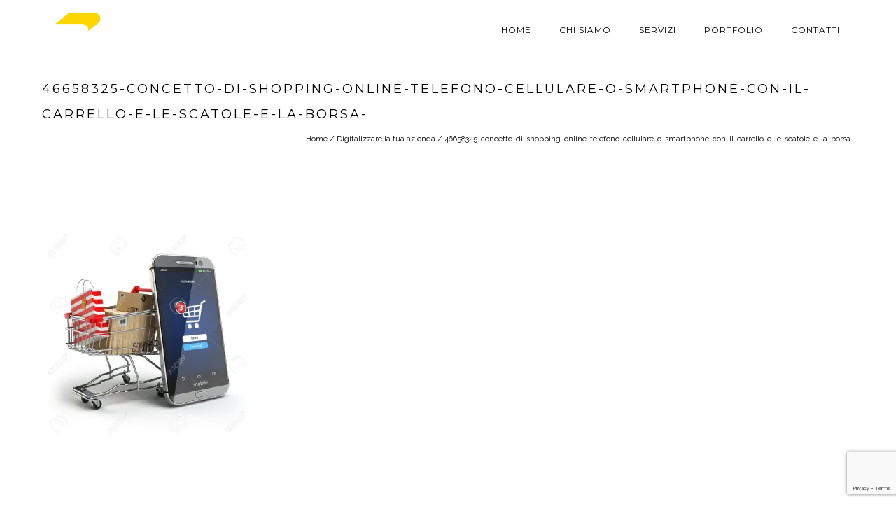

--- FILE ---
content_type: text/html; charset=UTF-8
request_url: https://baionicomunicazione.com/digitalizzare-la-tua-azienda/46658325-concetto-di-shopping-online-telefono-cellulare-o-smartphone-con-il-carrello-e-le-scatole-e-la-borsa
body_size: 19624
content:
<!doctype html>
<!-- paulirish.com/2008/conditional-stylesheets-vs-css-hacks-answer-neither/ -->
<!--[if lt IE 7]> <html class="no-js lt-ie9 lt-ie8 lt-ie7" lang="en"> <![endif]-->
<!--[if IE 7]>    <html class="no-js lt-ie9 lt-ie8" lang="en"> <![endif]-->
<!--[if IE 8]>    <html class="no-js lt-ie9" lang="en"> <![endif]-->
<!-- Consider adding a manifest.appcache: h5bp.com/d/Offline -->
<!--[if gt IE 8]><!--> 
<html class="no-js" lang="it-IT"> <!--<![endif]-->
<head>
	<meta charset="utf-8">
	<meta http-equiv="X-UA-Compatible" content="IE=edge,chrome=1" >
	<meta name="viewport" content="user-scalable=no, width=device-width, initial-scale=1, maximum-scale=1" />
    <meta name="apple-mobile-web-app-capable" content="yes" />
	
    <meta name='robots' content='index, follow, max-image-preview:large, max-snippet:-1, max-video-preview:-1' />
	<style>img:is([sizes="auto" i], [sizes^="auto," i]) { contain-intrinsic-size: 3000px 1500px }</style>
	
	<!-- This site is optimized with the Yoast SEO plugin v25.2 - https://yoast.com/wordpress/plugins/seo/ -->
	<title>46658325-concetto-di-shopping-online-telefono-cellulare-o-smartphone-con-il-carrello-e-le-scatole-e-la-borsa- Baioni Comunicazione</title>
	<link rel="canonical" href="https://baionicomunicazione.com/digitalizzare-la-tua-azienda/46658325-concetto-di-shopping-online-telefono-cellulare-o-smartphone-con-il-carrello-e-le-scatole-e-la-borsa/" />
	<meta property="og:locale" content="it_IT" />
	<meta property="og:type" content="article" />
	<meta property="og:title" content="46658325-concetto-di-shopping-online-telefono-cellulare-o-smartphone-con-il-carrello-e-le-scatole-e-la-borsa- Baioni Comunicazione" />
	<meta property="og:url" content="https://baionicomunicazione.com/digitalizzare-la-tua-azienda/46658325-concetto-di-shopping-online-telefono-cellulare-o-smartphone-con-il-carrello-e-le-scatole-e-la-borsa/" />
	<meta property="og:site_name" content="Baioni Comunicazione" />
	<meta property="og:image" content="https://baionicomunicazione.com/digitalizzare-la-tua-azienda/46658325-concetto-di-shopping-online-telefono-cellulare-o-smartphone-con-il-carrello-e-le-scatole-e-la-borsa" />
	<meta property="og:image:width" content="1300" />
	<meta property="og:image:height" content="1300" />
	<meta property="og:image:type" content="image/jpeg" />
	<meta name="twitter:card" content="summary_large_image" />
	<script type="application/ld+json" class="yoast-schema-graph">{"@context":"https://schema.org","@graph":[{"@type":"WebPage","@id":"https://baionicomunicazione.com/digitalizzare-la-tua-azienda/46658325-concetto-di-shopping-online-telefono-cellulare-o-smartphone-con-il-carrello-e-le-scatole-e-la-borsa/","url":"https://baionicomunicazione.com/digitalizzare-la-tua-azienda/46658325-concetto-di-shopping-online-telefono-cellulare-o-smartphone-con-il-carrello-e-le-scatole-e-la-borsa/","name":"46658325-concetto-di-shopping-online-telefono-cellulare-o-smartphone-con-il-carrello-e-le-scatole-e-la-borsa- Baioni Comunicazione","isPartOf":{"@id":"https://baionicomunicazione.com/#website"},"primaryImageOfPage":{"@id":"https://baionicomunicazione.com/digitalizzare-la-tua-azienda/46658325-concetto-di-shopping-online-telefono-cellulare-o-smartphone-con-il-carrello-e-le-scatole-e-la-borsa/#primaryimage"},"image":{"@id":"https://baionicomunicazione.com/digitalizzare-la-tua-azienda/46658325-concetto-di-shopping-online-telefono-cellulare-o-smartphone-con-il-carrello-e-le-scatole-e-la-borsa/#primaryimage"},"thumbnailUrl":"https://i0.wp.com/baionicomunicazione.com/wp-content/uploads/2020/04/46658325-concetto-di-shopping-online-telefono-cellulare-o-smartphone-con-il-carrello-e-le-scatole-e-la-borsa-.jpg?fit=1300%2C1300&ssl=1","datePublished":"2020-04-01T09:45:05+00:00","breadcrumb":{"@id":"https://baionicomunicazione.com/digitalizzare-la-tua-azienda/46658325-concetto-di-shopping-online-telefono-cellulare-o-smartphone-con-il-carrello-e-le-scatole-e-la-borsa/#breadcrumb"},"inLanguage":"it-IT","potentialAction":[{"@type":"ReadAction","target":["https://baionicomunicazione.com/digitalizzare-la-tua-azienda/46658325-concetto-di-shopping-online-telefono-cellulare-o-smartphone-con-il-carrello-e-le-scatole-e-la-borsa/"]}]},{"@type":"ImageObject","inLanguage":"it-IT","@id":"https://baionicomunicazione.com/digitalizzare-la-tua-azienda/46658325-concetto-di-shopping-online-telefono-cellulare-o-smartphone-con-il-carrello-e-le-scatole-e-la-borsa/#primaryimage","url":"https://i0.wp.com/baionicomunicazione.com/wp-content/uploads/2020/04/46658325-concetto-di-shopping-online-telefono-cellulare-o-smartphone-con-il-carrello-e-le-scatole-e-la-borsa-.jpg?fit=1300%2C1300&ssl=1","contentUrl":"https://i0.wp.com/baionicomunicazione.com/wp-content/uploads/2020/04/46658325-concetto-di-shopping-online-telefono-cellulare-o-smartphone-con-il-carrello-e-le-scatole-e-la-borsa-.jpg?fit=1300%2C1300&ssl=1","width":1300,"height":1300},{"@type":"BreadcrumbList","@id":"https://baionicomunicazione.com/digitalizzare-la-tua-azienda/46658325-concetto-di-shopping-online-telefono-cellulare-o-smartphone-con-il-carrello-e-le-scatole-e-la-borsa/#breadcrumb","itemListElement":[{"@type":"ListItem","position":1,"name":"Home","item":"https://baionicomunicazione.com/"},{"@type":"ListItem","position":2,"name":"Digitalizzare la tua azienda","item":"https://baionicomunicazione.com/digitalizzare-la-tua-azienda"},{"@type":"ListItem","position":3,"name":"46658325-concetto-di-shopping-online-telefono-cellulare-o-smartphone-con-il-carrello-e-le-scatole-e-la-borsa-"}]},{"@type":"WebSite","@id":"https://baionicomunicazione.com/#website","url":"https://baionicomunicazione.com/","name":"Baioni Comunicazione","description":"Agenzia di Comunicazione Integrata Roma","potentialAction":[{"@type":"SearchAction","target":{"@type":"EntryPoint","urlTemplate":"https://baionicomunicazione.com/?s={search_term_string}"},"query-input":{"@type":"PropertyValueSpecification","valueRequired":true,"valueName":"search_term_string"}}],"inLanguage":"it-IT"}]}</script>
	<!-- / Yoast SEO plugin. -->


<link rel='dns-prefetch' href='//stats.wp.com' />
<link rel='dns-prefetch' href='//fonts.googleapis.com' />
<link rel='preconnect' href='//i0.wp.com' />
<link rel='preconnect' href='//c0.wp.com' />
<link rel="alternate" type="application/rss+xml" title="Baioni Comunicazione &raquo; Feed" href="https://baionicomunicazione.com/feed" />
<link rel="alternate" type="application/rss+xml" title="Baioni Comunicazione &raquo; Feed dei commenti" href="https://baionicomunicazione.com/comments/feed" />
<link rel="alternate" type="application/rss+xml" title="Baioni Comunicazione &raquo; 46658325-concetto-di-shopping-online-telefono-cellulare-o-smartphone-con-il-carrello-e-le-scatole-e-la-borsa- Feed dei commenti" href="https://baionicomunicazione.com/digitalizzare-la-tua-azienda/46658325-concetto-di-shopping-online-telefono-cellulare-o-smartphone-con-il-carrello-e-le-scatole-e-la-borsa/feed" />
<script type="text/javascript">
/* <![CDATA[ */
window._wpemojiSettings = {"baseUrl":"https:\/\/s.w.org\/images\/core\/emoji\/16.0.1\/72x72\/","ext":".png","svgUrl":"https:\/\/s.w.org\/images\/core\/emoji\/16.0.1\/svg\/","svgExt":".svg","source":{"concatemoji":"https:\/\/baionicomunicazione.com\/wp-includes\/js\/wp-emoji-release.min.js?ver=6.8.3"}};
/*! This file is auto-generated */
!function(s,n){var o,i,e;function c(e){try{var t={supportTests:e,timestamp:(new Date).valueOf()};sessionStorage.setItem(o,JSON.stringify(t))}catch(e){}}function p(e,t,n){e.clearRect(0,0,e.canvas.width,e.canvas.height),e.fillText(t,0,0);var t=new Uint32Array(e.getImageData(0,0,e.canvas.width,e.canvas.height).data),a=(e.clearRect(0,0,e.canvas.width,e.canvas.height),e.fillText(n,0,0),new Uint32Array(e.getImageData(0,0,e.canvas.width,e.canvas.height).data));return t.every(function(e,t){return e===a[t]})}function u(e,t){e.clearRect(0,0,e.canvas.width,e.canvas.height),e.fillText(t,0,0);for(var n=e.getImageData(16,16,1,1),a=0;a<n.data.length;a++)if(0!==n.data[a])return!1;return!0}function f(e,t,n,a){switch(t){case"flag":return n(e,"\ud83c\udff3\ufe0f\u200d\u26a7\ufe0f","\ud83c\udff3\ufe0f\u200b\u26a7\ufe0f")?!1:!n(e,"\ud83c\udde8\ud83c\uddf6","\ud83c\udde8\u200b\ud83c\uddf6")&&!n(e,"\ud83c\udff4\udb40\udc67\udb40\udc62\udb40\udc65\udb40\udc6e\udb40\udc67\udb40\udc7f","\ud83c\udff4\u200b\udb40\udc67\u200b\udb40\udc62\u200b\udb40\udc65\u200b\udb40\udc6e\u200b\udb40\udc67\u200b\udb40\udc7f");case"emoji":return!a(e,"\ud83e\udedf")}return!1}function g(e,t,n,a){var r="undefined"!=typeof WorkerGlobalScope&&self instanceof WorkerGlobalScope?new OffscreenCanvas(300,150):s.createElement("canvas"),o=r.getContext("2d",{willReadFrequently:!0}),i=(o.textBaseline="top",o.font="600 32px Arial",{});return e.forEach(function(e){i[e]=t(o,e,n,a)}),i}function t(e){var t=s.createElement("script");t.src=e,t.defer=!0,s.head.appendChild(t)}"undefined"!=typeof Promise&&(o="wpEmojiSettingsSupports",i=["flag","emoji"],n.supports={everything:!0,everythingExceptFlag:!0},e=new Promise(function(e){s.addEventListener("DOMContentLoaded",e,{once:!0})}),new Promise(function(t){var n=function(){try{var e=JSON.parse(sessionStorage.getItem(o));if("object"==typeof e&&"number"==typeof e.timestamp&&(new Date).valueOf()<e.timestamp+604800&&"object"==typeof e.supportTests)return e.supportTests}catch(e){}return null}();if(!n){if("undefined"!=typeof Worker&&"undefined"!=typeof OffscreenCanvas&&"undefined"!=typeof URL&&URL.createObjectURL&&"undefined"!=typeof Blob)try{var e="postMessage("+g.toString()+"("+[JSON.stringify(i),f.toString(),p.toString(),u.toString()].join(",")+"));",a=new Blob([e],{type:"text/javascript"}),r=new Worker(URL.createObjectURL(a),{name:"wpTestEmojiSupports"});return void(r.onmessage=function(e){c(n=e.data),r.terminate(),t(n)})}catch(e){}c(n=g(i,f,p,u))}t(n)}).then(function(e){for(var t in e)n.supports[t]=e[t],n.supports.everything=n.supports.everything&&n.supports[t],"flag"!==t&&(n.supports.everythingExceptFlag=n.supports.everythingExceptFlag&&n.supports[t]);n.supports.everythingExceptFlag=n.supports.everythingExceptFlag&&!n.supports.flag,n.DOMReady=!1,n.readyCallback=function(){n.DOMReady=!0}}).then(function(){return e}).then(function(){var e;n.supports.everything||(n.readyCallback(),(e=n.source||{}).concatemoji?t(e.concatemoji):e.wpemoji&&e.twemoji&&(t(e.twemoji),t(e.wpemoji)))}))}((window,document),window._wpemojiSettings);
/* ]]> */
</script>
<style id='wp-emoji-styles-inline-css' type='text/css'>

	img.wp-smiley, img.emoji {
		display: inline !important;
		border: none !important;
		box-shadow: none !important;
		height: 1em !important;
		width: 1em !important;
		margin: 0 0.07em !important;
		vertical-align: -0.1em !important;
		background: none !important;
		padding: 0 !important;
	}
</style>
<link rel='stylesheet' id='wp-block-library-css' href='https://c0.wp.com/c/6.8.3/wp-includes/css/dist/block-library/style.min.css' type='text/css' media='all' />
<style id='classic-theme-styles-inline-css' type='text/css'>
/*! This file is auto-generated */
.wp-block-button__link{color:#fff;background-color:#32373c;border-radius:9999px;box-shadow:none;text-decoration:none;padding:calc(.667em + 2px) calc(1.333em + 2px);font-size:1.125em}.wp-block-file__button{background:#32373c;color:#fff;text-decoration:none}
</style>
<link rel='stylesheet' id='mediaelement-css' href='https://c0.wp.com/c/6.8.3/wp-includes/js/mediaelement/mediaelementplayer-legacy.min.css' type='text/css' media='all' />
<link rel='stylesheet' id='wp-mediaelement-css' href='https://c0.wp.com/c/6.8.3/wp-includes/js/mediaelement/wp-mediaelement.min.css' type='text/css' media='all' />
<style id='jetpack-sharing-buttons-style-inline-css' type='text/css'>
.jetpack-sharing-buttons__services-list{display:flex;flex-direction:row;flex-wrap:wrap;gap:0;list-style-type:none;margin:5px;padding:0}.jetpack-sharing-buttons__services-list.has-small-icon-size{font-size:12px}.jetpack-sharing-buttons__services-list.has-normal-icon-size{font-size:16px}.jetpack-sharing-buttons__services-list.has-large-icon-size{font-size:24px}.jetpack-sharing-buttons__services-list.has-huge-icon-size{font-size:36px}@media print{.jetpack-sharing-buttons__services-list{display:none!important}}.editor-styles-wrapper .wp-block-jetpack-sharing-buttons{gap:0;padding-inline-start:0}ul.jetpack-sharing-buttons__services-list.has-background{padding:1.25em 2.375em}
</style>
<style id='global-styles-inline-css' type='text/css'>
:root{--wp--preset--aspect-ratio--square: 1;--wp--preset--aspect-ratio--4-3: 4/3;--wp--preset--aspect-ratio--3-4: 3/4;--wp--preset--aspect-ratio--3-2: 3/2;--wp--preset--aspect-ratio--2-3: 2/3;--wp--preset--aspect-ratio--16-9: 16/9;--wp--preset--aspect-ratio--9-16: 9/16;--wp--preset--color--black: #000000;--wp--preset--color--cyan-bluish-gray: #abb8c3;--wp--preset--color--white: #ffffff;--wp--preset--color--pale-pink: #f78da7;--wp--preset--color--vivid-red: #cf2e2e;--wp--preset--color--luminous-vivid-orange: #ff6900;--wp--preset--color--luminous-vivid-amber: #fcb900;--wp--preset--color--light-green-cyan: #7bdcb5;--wp--preset--color--vivid-green-cyan: #00d084;--wp--preset--color--pale-cyan-blue: #8ed1fc;--wp--preset--color--vivid-cyan-blue: #0693e3;--wp--preset--color--vivid-purple: #9b51e0;--wp--preset--gradient--vivid-cyan-blue-to-vivid-purple: linear-gradient(135deg,rgba(6,147,227,1) 0%,rgb(155,81,224) 100%);--wp--preset--gradient--light-green-cyan-to-vivid-green-cyan: linear-gradient(135deg,rgb(122,220,180) 0%,rgb(0,208,130) 100%);--wp--preset--gradient--luminous-vivid-amber-to-luminous-vivid-orange: linear-gradient(135deg,rgba(252,185,0,1) 0%,rgba(255,105,0,1) 100%);--wp--preset--gradient--luminous-vivid-orange-to-vivid-red: linear-gradient(135deg,rgba(255,105,0,1) 0%,rgb(207,46,46) 100%);--wp--preset--gradient--very-light-gray-to-cyan-bluish-gray: linear-gradient(135deg,rgb(238,238,238) 0%,rgb(169,184,195) 100%);--wp--preset--gradient--cool-to-warm-spectrum: linear-gradient(135deg,rgb(74,234,220) 0%,rgb(151,120,209) 20%,rgb(207,42,186) 40%,rgb(238,44,130) 60%,rgb(251,105,98) 80%,rgb(254,248,76) 100%);--wp--preset--gradient--blush-light-purple: linear-gradient(135deg,rgb(255,206,236) 0%,rgb(152,150,240) 100%);--wp--preset--gradient--blush-bordeaux: linear-gradient(135deg,rgb(254,205,165) 0%,rgb(254,45,45) 50%,rgb(107,0,62) 100%);--wp--preset--gradient--luminous-dusk: linear-gradient(135deg,rgb(255,203,112) 0%,rgb(199,81,192) 50%,rgb(65,88,208) 100%);--wp--preset--gradient--pale-ocean: linear-gradient(135deg,rgb(255,245,203) 0%,rgb(182,227,212) 50%,rgb(51,167,181) 100%);--wp--preset--gradient--electric-grass: linear-gradient(135deg,rgb(202,248,128) 0%,rgb(113,206,126) 100%);--wp--preset--gradient--midnight: linear-gradient(135deg,rgb(2,3,129) 0%,rgb(40,116,252) 100%);--wp--preset--font-size--small: 13px;--wp--preset--font-size--medium: 20px;--wp--preset--font-size--large: 36px;--wp--preset--font-size--x-large: 42px;--wp--preset--spacing--20: 0.44rem;--wp--preset--spacing--30: 0.67rem;--wp--preset--spacing--40: 1rem;--wp--preset--spacing--50: 1.5rem;--wp--preset--spacing--60: 2.25rem;--wp--preset--spacing--70: 3.38rem;--wp--preset--spacing--80: 5.06rem;--wp--preset--shadow--natural: 6px 6px 9px rgba(0, 0, 0, 0.2);--wp--preset--shadow--deep: 12px 12px 50px rgba(0, 0, 0, 0.4);--wp--preset--shadow--sharp: 6px 6px 0px rgba(0, 0, 0, 0.2);--wp--preset--shadow--outlined: 6px 6px 0px -3px rgba(255, 255, 255, 1), 6px 6px rgba(0, 0, 0, 1);--wp--preset--shadow--crisp: 6px 6px 0px rgba(0, 0, 0, 1);}:where(.is-layout-flex){gap: 0.5em;}:where(.is-layout-grid){gap: 0.5em;}body .is-layout-flex{display: flex;}.is-layout-flex{flex-wrap: wrap;align-items: center;}.is-layout-flex > :is(*, div){margin: 0;}body .is-layout-grid{display: grid;}.is-layout-grid > :is(*, div){margin: 0;}:where(.wp-block-columns.is-layout-flex){gap: 2em;}:where(.wp-block-columns.is-layout-grid){gap: 2em;}:where(.wp-block-post-template.is-layout-flex){gap: 1.25em;}:where(.wp-block-post-template.is-layout-grid){gap: 1.25em;}.has-black-color{color: var(--wp--preset--color--black) !important;}.has-cyan-bluish-gray-color{color: var(--wp--preset--color--cyan-bluish-gray) !important;}.has-white-color{color: var(--wp--preset--color--white) !important;}.has-pale-pink-color{color: var(--wp--preset--color--pale-pink) !important;}.has-vivid-red-color{color: var(--wp--preset--color--vivid-red) !important;}.has-luminous-vivid-orange-color{color: var(--wp--preset--color--luminous-vivid-orange) !important;}.has-luminous-vivid-amber-color{color: var(--wp--preset--color--luminous-vivid-amber) !important;}.has-light-green-cyan-color{color: var(--wp--preset--color--light-green-cyan) !important;}.has-vivid-green-cyan-color{color: var(--wp--preset--color--vivid-green-cyan) !important;}.has-pale-cyan-blue-color{color: var(--wp--preset--color--pale-cyan-blue) !important;}.has-vivid-cyan-blue-color{color: var(--wp--preset--color--vivid-cyan-blue) !important;}.has-vivid-purple-color{color: var(--wp--preset--color--vivid-purple) !important;}.has-black-background-color{background-color: var(--wp--preset--color--black) !important;}.has-cyan-bluish-gray-background-color{background-color: var(--wp--preset--color--cyan-bluish-gray) !important;}.has-white-background-color{background-color: var(--wp--preset--color--white) !important;}.has-pale-pink-background-color{background-color: var(--wp--preset--color--pale-pink) !important;}.has-vivid-red-background-color{background-color: var(--wp--preset--color--vivid-red) !important;}.has-luminous-vivid-orange-background-color{background-color: var(--wp--preset--color--luminous-vivid-orange) !important;}.has-luminous-vivid-amber-background-color{background-color: var(--wp--preset--color--luminous-vivid-amber) !important;}.has-light-green-cyan-background-color{background-color: var(--wp--preset--color--light-green-cyan) !important;}.has-vivid-green-cyan-background-color{background-color: var(--wp--preset--color--vivid-green-cyan) !important;}.has-pale-cyan-blue-background-color{background-color: var(--wp--preset--color--pale-cyan-blue) !important;}.has-vivid-cyan-blue-background-color{background-color: var(--wp--preset--color--vivid-cyan-blue) !important;}.has-vivid-purple-background-color{background-color: var(--wp--preset--color--vivid-purple) !important;}.has-black-border-color{border-color: var(--wp--preset--color--black) !important;}.has-cyan-bluish-gray-border-color{border-color: var(--wp--preset--color--cyan-bluish-gray) !important;}.has-white-border-color{border-color: var(--wp--preset--color--white) !important;}.has-pale-pink-border-color{border-color: var(--wp--preset--color--pale-pink) !important;}.has-vivid-red-border-color{border-color: var(--wp--preset--color--vivid-red) !important;}.has-luminous-vivid-orange-border-color{border-color: var(--wp--preset--color--luminous-vivid-orange) !important;}.has-luminous-vivid-amber-border-color{border-color: var(--wp--preset--color--luminous-vivid-amber) !important;}.has-light-green-cyan-border-color{border-color: var(--wp--preset--color--light-green-cyan) !important;}.has-vivid-green-cyan-border-color{border-color: var(--wp--preset--color--vivid-green-cyan) !important;}.has-pale-cyan-blue-border-color{border-color: var(--wp--preset--color--pale-cyan-blue) !important;}.has-vivid-cyan-blue-border-color{border-color: var(--wp--preset--color--vivid-cyan-blue) !important;}.has-vivid-purple-border-color{border-color: var(--wp--preset--color--vivid-purple) !important;}.has-vivid-cyan-blue-to-vivid-purple-gradient-background{background: var(--wp--preset--gradient--vivid-cyan-blue-to-vivid-purple) !important;}.has-light-green-cyan-to-vivid-green-cyan-gradient-background{background: var(--wp--preset--gradient--light-green-cyan-to-vivid-green-cyan) !important;}.has-luminous-vivid-amber-to-luminous-vivid-orange-gradient-background{background: var(--wp--preset--gradient--luminous-vivid-amber-to-luminous-vivid-orange) !important;}.has-luminous-vivid-orange-to-vivid-red-gradient-background{background: var(--wp--preset--gradient--luminous-vivid-orange-to-vivid-red) !important;}.has-very-light-gray-to-cyan-bluish-gray-gradient-background{background: var(--wp--preset--gradient--very-light-gray-to-cyan-bluish-gray) !important;}.has-cool-to-warm-spectrum-gradient-background{background: var(--wp--preset--gradient--cool-to-warm-spectrum) !important;}.has-blush-light-purple-gradient-background{background: var(--wp--preset--gradient--blush-light-purple) !important;}.has-blush-bordeaux-gradient-background{background: var(--wp--preset--gradient--blush-bordeaux) !important;}.has-luminous-dusk-gradient-background{background: var(--wp--preset--gradient--luminous-dusk) !important;}.has-pale-ocean-gradient-background{background: var(--wp--preset--gradient--pale-ocean) !important;}.has-electric-grass-gradient-background{background: var(--wp--preset--gradient--electric-grass) !important;}.has-midnight-gradient-background{background: var(--wp--preset--gradient--midnight) !important;}.has-small-font-size{font-size: var(--wp--preset--font-size--small) !important;}.has-medium-font-size{font-size: var(--wp--preset--font-size--medium) !important;}.has-large-font-size{font-size: var(--wp--preset--font-size--large) !important;}.has-x-large-font-size{font-size: var(--wp--preset--font-size--x-large) !important;}
:where(.wp-block-post-template.is-layout-flex){gap: 1.25em;}:where(.wp-block-post-template.is-layout-grid){gap: 1.25em;}
:where(.wp-block-columns.is-layout-flex){gap: 2em;}:where(.wp-block-columns.is-layout-grid){gap: 2em;}
:root :where(.wp-block-pullquote){font-size: 1.5em;line-height: 1.6;}
</style>
<link rel='stylesheet' id='contact-form-7-css' href='https://baionicomunicazione.com/wp-content/plugins/contact-form-7/includes/css/styles.css?ver=6.0.6' type='text/css' media='all' />
<link rel='stylesheet' id='be-slider-css' href='https://baionicomunicazione.com/wp-content/plugins/oshine-modules/public/css/be-slider.css?ver=6.8.3' type='text/css' media='all' />
<link rel='stylesheet' id='oshine-modules-css' href='https://baionicomunicazione.com/wp-content/plugins/oshine-modules/public/css/oshine-modules.css?ver=3.2' type='text/css' media='all' />
<link rel='stylesheet' id='typehub-css' href='https://baionicomunicazione.com/wp-content/plugins/tatsu/includes/typehub/public/css/typehub-public.css?ver=2.0.6' type='text/css' media='all' />
<link rel='stylesheet' id='tatsu-main-css' href='https://baionicomunicazione.com/wp-content/plugins/tatsu/public/css/tatsu.min.css?ver=3.5.3' type='text/css' media='all' />
<link rel='stylesheet' id='oshine_icons-css' href='https://baionicomunicazione.com/wp-content/themes/oshin/fonts/icomoon/style.css?ver=1.0' type='text/css' media='all' />
<link rel='stylesheet' id='font_awesome-css' href='https://baionicomunicazione.com/wp-content/plugins/tatsu/includes/icons/font_awesome/font-awesome.css?ver=6.8.3' type='text/css' media='all' />
<link rel='stylesheet' id='font_awesome_brands-css' href='https://baionicomunicazione.com/wp-content/plugins/tatsu/includes/icons/font_awesome/brands.css?ver=6.8.3' type='text/css' media='all' />
<link rel='stylesheet' id='tatsu_icons-css' href='https://baionicomunicazione.com/wp-content/plugins/tatsu/includes/icons/tatsu_icons/tatsu-icons.css?ver=6.8.3' type='text/css' media='all' />
<link rel='stylesheet' id='be-themes-bb-press-css-css' href='https://baionicomunicazione.com/wp-content/themes/oshin/bb-press/bb-press.css?ver=6.8.3' type='text/css' media='all' />
<link rel='stylesheet' id='be-style-main-css-css' href='https://baionicomunicazione.com/wp-content/themes/oshin/css/main.css?ver=1.0' type='text/css' media='all' />
<link rel='stylesheet' id='be-style-top-header-css' href='https://baionicomunicazione.com/wp-content/themes/oshin/css/headers/top-header.css?ver=1.0' type='text/css' media='all' />
<link rel='stylesheet' id='be-style-responsive-header-css' href='https://baionicomunicazione.com/wp-content/themes/oshin/css/headers/responsive-header.css?ver=1.0' type='text/css' media='all' />
<link rel='stylesheet' id='be-style-multilevel-menu-css' href='https://baionicomunicazione.com/wp-content/themes/oshin/css/headers/multilevel-menu.css?ver=1.0' type='text/css' media='all' />
<link rel='stylesheet' id='be-themes-layout-css' href='https://baionicomunicazione.com/wp-content/themes/oshin/css/layout.css?ver=1.0' type='text/css' media='all' />
<link rel='stylesheet' id='magnific-popup-css' href='https://baionicomunicazione.com/wp-content/themes/oshin/css/vendor/magnific-popup.css?ver=6.8.3' type='text/css' media='all' />
<link rel='stylesheet' id='scrollbar-css' href='https://baionicomunicazione.com/wp-content/themes/oshin/css/vendor/scrollbar.css?ver=6.8.3' type='text/css' media='all' />
<link rel='stylesheet' id='flickity-css' href='https://baionicomunicazione.com/wp-content/themes/oshin/css/vendor/flickity.css?ver=6.8.3' type='text/css' media='all' />
<link rel='stylesheet' id='be-custom-fonts-css' href='https://baionicomunicazione.com/wp-content/themes/oshin/fonts/fonts.css?ver=1.0' type='text/css' media='all' />
<link rel='stylesheet' id='be-style-css-css' href='https://baionicomunicazione.com/wp-content/themes/oshin_child/style.css?ver=1.0' type='text/css' media='all' />
<style id='akismet-widget-style-inline-css' type='text/css'>

			.a-stats {
				--akismet-color-mid-green: #357b49;
				--akismet-color-white: #fff;
				--akismet-color-light-grey: #f6f7f7;

				max-width: 350px;
				width: auto;
			}

			.a-stats * {
				all: unset;
				box-sizing: border-box;
			}

			.a-stats strong {
				font-weight: 600;
			}

			.a-stats a.a-stats__link,
			.a-stats a.a-stats__link:visited,
			.a-stats a.a-stats__link:active {
				background: var(--akismet-color-mid-green);
				border: none;
				box-shadow: none;
				border-radius: 8px;
				color: var(--akismet-color-white);
				cursor: pointer;
				display: block;
				font-family: -apple-system, BlinkMacSystemFont, 'Segoe UI', 'Roboto', 'Oxygen-Sans', 'Ubuntu', 'Cantarell', 'Helvetica Neue', sans-serif;
				font-weight: 500;
				padding: 12px;
				text-align: center;
				text-decoration: none;
				transition: all 0.2s ease;
			}

			/* Extra specificity to deal with TwentyTwentyOne focus style */
			.widget .a-stats a.a-stats__link:focus {
				background: var(--akismet-color-mid-green);
				color: var(--akismet-color-white);
				text-decoration: none;
			}

			.a-stats a.a-stats__link:hover {
				filter: brightness(110%);
				box-shadow: 0 4px 12px rgba(0, 0, 0, 0.06), 0 0 2px rgba(0, 0, 0, 0.16);
			}

			.a-stats .count {
				color: var(--akismet-color-white);
				display: block;
				font-size: 1.5em;
				line-height: 1.4;
				padding: 0 13px;
				white-space: nowrap;
			}
		
</style>
<link rel='stylesheet' id='ms-main-css' href='https://baionicomunicazione.com/wp-content/plugins/masterslider/public/assets/css/masterslider.main.css?ver=3.2.2' type='text/css' media='all' />
<link rel='stylesheet' id='ms-custom-css' href='https://baionicomunicazione.com/wp-content/uploads/masterslider/custom.css?ver=2.9' type='text/css' media='all' />
<link rel='stylesheet' id='redux-google-fonts-be_themes_data-css' href='https://fonts.googleapis.com/css?family=Montserrat%3A700%2C400%7CRaleway%3A400%2C300%2C600%7CCrimson+Text%3A400italic&#038;subset=latin&#038;ver=1611931940' type='text/css' media='all' />
<script type="text/javascript" src="https://c0.wp.com/c/6.8.3/wp-includes/js/jquery/jquery.min.js" id="jquery-core-js"></script>
<script type="text/javascript" src="https://c0.wp.com/c/6.8.3/wp-includes/js/jquery/jquery-migrate.min.js" id="jquery-migrate-js"></script>
<script type="text/javascript" src="https://baionicomunicazione.com/wp-content/plugins/tatsu/includes/typehub/public/js/webfont.min.js?ver=6.8.3" id="webfontloader-js"></script>
<script type="text/javascript" src="https://baionicomunicazione.com/wp-content/themes/oshin/js/vendor/modernizr.js?ver=6.8.3" id="modernizr-js"></script>
<link rel="https://api.w.org/" href="https://baionicomunicazione.com/wp-json/" /><link rel="alternate" title="JSON" type="application/json" href="https://baionicomunicazione.com/wp-json/wp/v2/media/4733" /><link rel="EditURI" type="application/rsd+xml" title="RSD" href="https://baionicomunicazione.com/xmlrpc.php?rsd" />
<meta name="generator" content="WordPress 6.8.3" />
<link rel='shortlink' href='https://baionicomunicazione.com/?p=4733' />
<link rel="alternate" title="oEmbed (JSON)" type="application/json+oembed" href="https://baionicomunicazione.com/wp-json/oembed/1.0/embed?url=https%3A%2F%2Fbaionicomunicazione.com%2Fdigitalizzare-la-tua-azienda%2F46658325-concetto-di-shopping-online-telefono-cellulare-o-smartphone-con-il-carrello-e-le-scatole-e-la-borsa" />
<link rel="alternate" title="oEmbed (XML)" type="text/xml+oembed" href="https://baionicomunicazione.com/wp-json/oembed/1.0/embed?url=https%3A%2F%2Fbaionicomunicazione.com%2Fdigitalizzare-la-tua-azienda%2F46658325-concetto-di-shopping-online-telefono-cellulare-o-smartphone-con-il-carrello-e-le-scatole-e-la-borsa&#038;format=xml" />
<script>var ms_grabbing_curosr='https://baionicomunicazione.com/wp-content/plugins/masterslider/public/assets/css/common/grabbing.cur',ms_grab_curosr='https://baionicomunicazione.com/wp-content/plugins/masterslider/public/assets/css/common/grab.cur';</script>
<meta name="generator" content="MasterSlider 3.2.2 - Responsive Touch Image Slider" />
	<style>img#wpstats{display:none}</style>
		<style id = "be-dynamic-css" type="text/css"> 
body {
    background-color: rgb(255,255,255);background-color: rgba(255,255,255,1);}
.layout-box #header-inner-wrap, 
#header-inner-wrap,
body.header-transparent #header #header-inner-wrap.no-transparent,
.left-header .sb-slidebar.sb-left,
.left-header .sb-slidebar.sb-left #slidebar-menu a::before 
{
    background-color: rgb(255,255,255);background-color: rgba(255,255,255,1);}
#mobile-menu, 
#mobile-menu ul {
     
    background-color: rgb(0,0,0);background-color: rgba(0,0,0,0.67);}

  #mobile-menu li{
    border-bottom-color: #efefef ;
  }


body.header-transparent #header-inner-wrap{
  background: transparent;
}
#header .header-border{
 border-bottom:  none #ffffff;
}
#header-top-bar{
    background-color: rgb(50,50,50);background-color: rgba(50,50,50,0.85);    border-bottom:  none #323232;
    color: #ffffff;
}
#header-top-bar #topbar-menu li a{
    color: #ffffff;
}
#header-bottom-bar{
    background-color: rgb(255,255,255);background-color: rgba(255,255,255,0.00);    border-top:  none #;
    border-bottom:  none #;
}

/*body.header-transparent #header #header-inner-wrap {
	-webkit-transition: background .25s ease, box-shadow .25s ease;
	-moz-transition: background .25s ease, box-shadow .25s ease;
	-o-transition: background .25s ease, box-shadow .25s ease;
	transition: background .25s ease, box-shadow .25s ease;
}*/

/*Adjusted the timings for the new effects*/

body.header-transparent #header #header-inner-wrap {
	-webkit-transition: background .25s ease, box-shadow .25s ease, opacity 700ms cubic-bezier(0.645, 0.045, 0.355, 1), transform 700ms cubic-bezier(0.645, 0.045, 0.355, 1);
	-moz-transition: background .25s ease, box-shadow .25s ease, opacity 700ms cubic-bezier(0.645, 0.045, 0.355, 1), transform 700ms cubic-bezier(0.645, 0.045, 0.355, 1);
	-o-transition: background .25s ease, box-shadow .25s ease, opacity 700ms cubic-bezier(0.645, 0.045, 0.355, 1), transform 700ms cubic-bezier(0.645, 0.045, 0.355, 1);
	transition: background .25s ease, box-shadow .25s ease, opacity 700ms cubic-bezier(0.645, 0.045, 0.355, 1), transform 700ms cubic-bezier(0.645, 0.045, 0.355, 1);
}


/* Needed this deep selector to overwrite the other values. Important is not applying in this case */
body.header-transparent.semi #header .semi-transparent{
  background-color: rgb(0,0,0);background-color: rgba(0,0,0,0.62);  !important ;
}

/*Not needed as this is causing a bug in the boxedlayout sticky header colour being wrong */

#content,
#blog-content {
    background-color: rgb(255,255,255);background-color: rgba(255,255,255,1);}
#bottom-widgets {
    background-color: rgb(242,243,248);background-color: rgba(242,243,248,1);}
#footer {
  background-color: rgb(15,15,15);background-color: rgba(15,15,15,1);}
#footer .footer-border{
  border-bottom:  none ;
}
.page-title-module-custom {
	background-color: rgb(255,255,255);background-color: rgba(255,255,255,1);}
#portfolio-title-nav-wrap{
  background-color : #ededed;
}
#navigation .sub-menu,
#navigation .children,
#navigation-left-side .sub-menu,
#navigation-left-side .children,
#navigation-right-side .sub-menu,
#navigation-right-side .children {
  background-color: rgb(31,31,31);background-color: rgba(31,31,31,1);}
.sb-slidebar.sb-right {
  background-color: rgb(26,26,26);background-color: rgba(26,26,26,1);}
.left-header .left-strip-wrapper,
.left-header #left-header-mobile {
  background-color : #ffffff ;
}
.layout-box-top,
.layout-box-bottom,
.layout-box-right,
.layout-box-left,
.layout-border-header-top #header-inner-wrap,
.layout-border-header-top.layout-box #header-inner-wrap, 
body.header-transparent .layout-border-header-top #header #header-inner-wrap.no-transparent {
  background-color: rgb(211,211,211);background-color: rgba(211,211,211,1);}

.left-header.left-sliding.left-overlay-menu .sb-slidebar{
  background-color: rgb(8,8,8);background-color: rgba(8,8,8,0.94);  
}
.top-header.top-overlay-menu .sb-slidebar{
  background-color: rgb(26,26,26);background-color: rgba(26,26,26,1);}
.search-box-wrapper{
  background-color: rgb(255,255,255);background-color: rgba(255,255,255,0.85);}
.search-box-wrapper.style1-header-search-widget input[type="text"]{
  background-color: transparent !important;
  color: #000000;
  border: 1px solid  #000000;
}
.search-box-wrapper.style2-header-search-widget input[type="text"]{
  background-color: transparent !important;
  font-style: italic;
  font-weight: 400;
  font-family: Crimson Text;
  color: #000000;
  border: none !important;
  box-shadow: none !important;
}
.search-box-wrapper .searchform .search-icon{
  color: #000000;
}
#header-top-bar-right .search-box-wrapper.style1-header-search-widget input[type="text"]{
  border: none; 
}



/* ======================
    Dynamic Border Styling
   ====================== */


.layout-box-top,
.layout-box-bottom {
  height: 30px;
}

.layout-box-right,
.layout-box-left {
  width: 30px;
}

#main.layout-border,
#main.layout-border.layout-border-header-top{
  padding: 30px;
}
.left-header #main.layout-border {
    padding-left: 0px;
}
#main.layout-border.layout-border-header-top {
  padding-top: 0px;
}
.be-themes-layout-layout-border #logo-sidebar,
.be-themes-layout-layout-border-header-top #logo-sidebar{
  margin-top: 70px;
}

/*Left Static Menu*/
.left-header.left-static.be-themes-layout-layout-border #main-wrapper{
  margin-left: 310px;
}
.left-header.left-static.be-themes-layout-layout-border .sb-slidebar.sb-left {
  left: 30px;
}

/*Right Slidebar*/

body.be-themes-layout-layout-border-header-top .sb-slidebar.sb-right,
body.be-themes-layout-layout-border .sb-slidebar.sb-right {
  right: -250px; 
}
.be-themes-layout-layout-border-header-top .sb-slidebar.sb-right.opened,
.be-themes-layout-layout-border .sb-slidebar.sb-right.opened {
  right: 30px;
}

/* Top-overlay menu on opening, header moves sideways bug. Fixed on the next line code */
/*body.be-themes-layout-layout-border-header-top.top-header.slider-bar-opened #main #header #header-inner-wrap.no-transparent.top-animate,
body.be-themes-layout-layout-border.top-header.slider-bar-opened #main #header #header-inner-wrap.no-transparent.top-animate {
  right: 310px;
}*/

body.be-themes-layout-layout-border-header-top.top-header:not(.top-overlay-menu).slider-bar-opened #main #header #header-inner-wrap.no-transparent.top-animate,
body.be-themes-layout-layout-border.top-header:not(.top-overlay-menu).slider-bar-opened #main #header #header-inner-wrap.no-transparent.top-animate {
  right: 310px;
}

/* Now not needed mostly, as the hero section image is coming properly */


/*Single Page Version*/
body.be-themes-layout-layout-border-header-top.single-page-version .single-page-nav-wrap,
body.be-themes-layout-layout-border.single-page-version .single-page-nav-wrap {
  right: 50px;
}

/*Split Screen Page Template*/
.top-header .layout-border #content.page-split-screen-left {
  margin-left: calc(50% + 15px);
} 
.top-header.page-template-page-splitscreen-left .layout-border .header-hero-section {
  width: calc(50% - 15px);
} 

.top-header .layout-border #content.page-split-screen-right {
  width: calc(50% - 15px);
} 
.top-header.page-template-page-splitscreen-right .layout-border .header-hero-section {
  left: calc(50% - 15px);
} 
  
 
@media only screen and (max-width: 960px) {
  body.be-themes-layout-layout-border-header-top.single-page-version .single-page-nav-wrap,
  body.be-themes-layout-layout-border.single-page-version .single-page-nav-wrap {
    right: 35px;
  }
  body.be-themes-layout-layout-border-header-top .sb-slidebar.sb-right, 
  body.be-themes-layout-layout-border .sb-slidebar.sb-right {
    right: -280px;
  }
  #main.layout-border,
  #main.layout-border.layout-border-header-top {
    padding: 0px !important;
  }
  .top-header .layout-border #content.page-split-screen-left,
  .top-header .layout-border #content.page-split-screen-right {
      margin-left: 0px;
      width:100%;
  }
  .top-header.page-template-page-splitscreen-right .layout-border .header-hero-section,
  .top-header.page-template-page-splitscreen-left .layout-border .header-hero-section {
      width:100%;
  }
}

/*This code for setting the typography in the new menus*/

.special-header-menu .menu-container{
  font:   12px "Montserrat","Open Sans","Arial",sans-serif; 
    color: #000000;
    line-height: 51px;
    letter-spacing: 1px;
    text-transform: uppercase;}
.special-header-menu .menu-container .sub-menu,
.special-header-menu .sub-menu{
  font:  400 13px "Raleway","Open Sans","Arial",sans-serif; 
    color: #bbbbbb;
    line-height: 28px;
    letter-spacing: 0px;
    text-transform: none;}

/* ======================
    Typography
   ====================== */
body,
.special-heading-wrap .caption-wrap .body-font {
    font:  400 13px "Raleway","Open Sans","Arial",sans-serif; 
    color: #5f6263;
    line-height: 26px;
    letter-spacing: 0px;
    text-transform: none;    -webkit-font-smoothing: antialiased; 
    -moz-osx-font-smoothing: grayscale;
}
h1 {
	font:  700 55px "Montserrat","Open Sans","Arial",sans-serif; 
    color: #ffffff;
    line-height: 70px;
    letter-spacing: ;
    text-transform: none;}
h2 {
	font:  700 42px "Montserrat","Open Sans","Arial",sans-serif; 
    color: #222222;
    line-height: 63px;
    letter-spacing: 0px;
    text-transform: none;}
h3 {
  font:  700 35px "Montserrat","Open Sans","Arial",sans-serif; 
    color: #222222;
    line-height: 52px;
    letter-spacing: 1px;
    text-transform: none;}
h4,
.woocommerce-order-received .woocommerce h2, 
.woocommerce-order-received .woocommerce h3,
.woocommerce-view-order .woocommerce h2, 
.woocommerce-view-order .woocommerce h3{
  font:  400 26px "Montserrat","Open Sans","Arial",sans-serif; 
    color: #222222;
    line-height: 42px;
    letter-spacing: 0px;
    text-transform: none;}
h5, #reply-title {
  font:  400 20px "Montserrat","Open Sans","Arial",sans-serif; 
    color: #222222;
    line-height: 36px;
    letter-spacing: 0px;
    text-transform: none;}
h6,
.testimonial-author-role.h6-font,
.menu-card-title,
.menu-card-item-price,
.slider-counts,
.woocommerce-MyAccount-navigation ul li {
  font:  400 15px "Montserrat","Open Sans","Arial",sans-serif; 
    color: #222222;
    line-height: 32px;
    letter-spacing: 0px;
    text-transform: none;}

h6.gallery-side-heading {
  font-size: 13px;
}
.special-subtitle , 
.style1.thumb-title-wrap .portfolio-item-cats {
  font-style: italic;
  font-size: 16px;
  font-weight: 400;
  font-family: Crimson Text;
  text-transform: none;
  letter-spacing: 0px;
}
.gallery-side-heading {
  font-size: 13px;
}
.attachment-details-custom-slider{
  background-color: rgb(0,0,0);background-color: rgba(0,0,0,1);  font:   15px "Crimson Text","Open Sans","Arial",sans-serif; 
    color: ;
    line-height: 15px;
    letter-spacing: 0px;
    text-transform: none;}
.single-portfolio-slider .carousel_bar_wrap{
  background-color: rgb(255,255,255);background-color: rgba(255,255,255,0.5);}
.top-right-sliding-menu .sb-right ul#slidebar-menu li,
.overlay-menu-close,
.be-overlay-menu-close {
  font:  400 12px "Raleway","Open Sans","Arial",sans-serif; 
    color: #ffffff;
    line-height: 50px;
    letter-spacing: 1px;
    text-transform: uppercase;  //line-height: normal;
}
.top-right-sliding-menu .sb-right ul#slidebar-menu li a{
  color: #ffffff !important;
}
.top-right-sliding-menu .sb-right #slidebar-menu ul.sub-menu li{
  font:  300 13px "Raleway","Open Sans","Arial",sans-serif; 
    color: #e8e8e8;
    line-height: 30px;
    letter-spacing: ;
    text-transform: none;}
.top-right-sliding-menu .sb-right ul#slidebar-menu li a{
  color: #e8e8e8 !important;
}
.sb-right #slidebar-menu .mega .sub-menu .highlight .sf-with-ul{
 font:  400 12px "Raleway","Open Sans","Arial",sans-serif; 
    color: #ffffff;
    line-height: 50px;
    letter-spacing: 1px;
    text-transform: uppercase;;
 color: #e8e8e8 !important;
}
.post-meta.post-top-meta-typo{
  font:   12px "Raleway","Open Sans","Arial",sans-serif; 
    color: #757575;
    line-height: 24px;
    letter-spacing: 0px;
    text-transform: uppercase;;
}

#portfolio-title-nav-bottom-wrap h6,
#portfolio-title-nav-bottom-wrap .slider-counts {
  font:  400 15px "Montserrat","Open Sans","Arial",sans-serif; 
    color: ;
    line-height: ;
    letter-spacing: 0px;
    text-transform: none;;  
  line-height: 40px;
}
.filters .filter_item{
  font:  400 12px "Montserrat","Open Sans","Arial",sans-serif; 
    color: #222222;
    line-height: 32px;
    letter-spacing: 1px;
    text-transform: uppercase;;  
}
.filters.single_border .filter_item{
    border-color: #ffd444;
}
.filters.rounded .current_choice{
    border-radius: 50px;
    background-color: #ffd444;
    color: #000000;
}
.filters.single_border .current_choice,
.filters.border .current_choice{
    color: #ffd444;
}

#navigation,
.style2 #navigation,
.style13 #navigation,
#navigation-left-side,
#navigation-right-side,
.sb-left  #slidebar-menu,
.header-widgets,
.header-code-widgets,
body #header-inner-wrap.top-animate.style2 #navigation,
.top-overlay-menu .sb-right  #slidebar-menu {
    font:   12px "Montserrat","Open Sans","Arial",sans-serif; 
    color: #000000;
    line-height: 51px;
    letter-spacing: 1px;
    text-transform: uppercase;}

#header-controls-right,
#header-controls-left{
  color: #000000}

#header .be-mobile-menu-icon span{
  background-color: #000000}

#be-left-strip .be-mobile-menu-icon span{
    background-color: #323232}

.exclusive-mobile-bg .menu-controls{
  background-color: background-color: rgb(255,255,255);background-color: rgba(255,255,255,0);;
}
    #header .be-mobile-menu-icon span {
        background-color : #323232;
    } 
    #header-controls-right,
    #header-controls-left {
      color : #323232;
    }

#header .exclusive-mobile-bg .be-mobile-menu-icon,
#header .exclusive-mobile-bg .be-mobile-menu-icon span,
#header-inner-wrap.background--light.transparent.exclusive-mobile-bg .be-mobile-menu-icon,
#header-inner-wrap.background--light.transparent.exclusive-mobile-bg .be-mobile-menu-icon span,
#header-inner-wrap.background--dark.transparent.exclusive-mobile-bg .be-mobile-menu-icon,
#header-inner-wrap.background--dark.transparent.exclusive-mobile-bg .be-mobile-menu-icon span {
  background-color: #323232}
.be-mobile-menu-icon{
  width: 18px;
  height: 2px;
}
.be-mobile-menu-icon .hamburger-line-1{
  top: -5px;
}
.be-mobile-menu-icon .hamburger-line-3{
  top: 5px;
}
ul#mobile-menu a {
    font:  400 12px "Montserrat","Open Sans","Arial",sans-serif; 
    color: #ffffff;
    line-height: 40px;
    letter-spacing: 1px;
    text-transform: uppercase;}
ul#mobile-menu ul.sub-menu a{
    font:  400 13px "Raleway","Open Sans","Arial",sans-serif; 
    color: #bbbbbb;
    line-height: 27px;
    letter-spacing: 0px;
    text-transform: none; 
}
ul#mobile-menu li.mega ul.sub-menu li.highlight > :first-child{
    font:  400 12px "Montserrat","Open Sans","Arial",sans-serif; 
    color: #ffffff;
    line-height: 40px;
    letter-spacing: 1px;
    text-transform: uppercase;}


ul#mobile-menu .mobile-sub-menu-controller{
  line-height : 40px ;
}
ul#mobile-menu ul.sub-menu .mobile-sub-menu-controller{
  line-height : 27px ;
}

#navigation .sub-menu,
#navigation .children,
#navigation-left-side .sub-menu,
#navigation-left-side .children,
#navigation-right-side .sub-menu,
#navigation-right-side .children,
.sb-left  #slidebar-menu .sub-menu,
.top-overlay-menu .sb-right  #slidebar-menu .sub-menu{
  font:  400 13px "Raleway","Open Sans","Arial",sans-serif; 
    color: #bbbbbb;
    line-height: 28px;
    letter-spacing: 0px;
    text-transform: none;}
.thumb-title-wrap {
  color: #000000;
}
.thumb-title-wrap .thumb-title{
  font:  400 13px "Montserrat","Open Sans","Arial",sans-serif; 
    color: ;
    line-height: 27px;
    letter-spacing: 0px;
    text-transform: uppercase;}
.thumb-title-wrap .portfolio-item-cats {
  font-size: 12px;
  line-height: 14px;
  text-transform: none;
  letter-spacing: 0px;
}
.full-screen-portfolio-overlay-title {
    font:  400 13px "Montserrat","Open Sans","Arial",sans-serif; 
    color: ;
    line-height: 27px;
    letter-spacing: 0px;
    text-transform: uppercase;}
#footer {
    font:  400 13px "Raleway","Open Sans","Arial",sans-serif; 
    color: #888888;
    line-height: 14px;
    letter-spacing: 0px;
    text-transform: none;}
#bottom-widgets h6 {
    font:  400 12px "Montserrat","Open Sans","Arial",sans-serif; 
    color: #474747;
    line-height: 22px;
    letter-spacing: 1px;
    text-transform: uppercase;    margin-bottom:20px;
}
#bottom-widgets {
    font:  400 13px "Raleway","Open Sans","Arial",sans-serif; 
    color: #757575;
    line-height: 24px;
    letter-spacing: 0px;
    text-transform: none;}
.sidebar-widgets h6 {
   font:  400 12px "Montserrat","Open Sans","Arial",sans-serif; 
    color: #333333;
    line-height: 22px;
    letter-spacing: 1px;
    text-transform: uppercase;   margin-bottom:20px;
}
.sidebar-widgets {
	font:  400 13px "Raleway","Open Sans","Arial",sans-serif; 
    color: #606060;
    line-height: 24px;
    letter-spacing: 0px;
    text-transform: none;}

.sb-slidebar .widget {
  font:  400 13px "Raleway","Open Sans","Arial",sans-serif; 
    color: #a2a2a2;
    line-height: 25px;
    letter-spacing: 0px;
    text-transform: none;}
.sb-slidebar .widget h6 {
  font:  400 12px "Montserrat","Open Sans","Arial",sans-serif; 
    color: #ffffff;
    line-height: 22px;
    letter-spacing: 1px;
    text-transform: none;}

.woocommerce ul.products li.product .product-meta-data h3, 
.woocommerce-page ul.products li.product .product-meta-data h3,
.woocommerce ul.products li.product h3, 
.woocommerce-page ul.products li.product h3 {
  font:  400 13px "Montserrat","Open Sans","Arial",sans-serif; 
    color: #222222;
    line-height: 27px;
    letter-spacing: 1px;
    text-transform: uppercase;}

.woocommerce ul.products li.product .product-meta-data .woocommerce-loop-product__title, 
.woocommerce-page ul.products li.product .product-meta-data .woocommerce-loop-product__title,
.woocommerce ul.products li.product .woocommerce-loop-product__title, 
.woocommerce-page ul.products li.product .woocommerce-loop-product__title,
.woocommerce ul.products li.product-category .woocommerce-loop-category__title, 
.woocommerce-page ul.products li.product-category .woocommerce-loop-category__title {
  font:  400 13px "Montserrat","Open Sans","Arial",sans-serif; 
    color: #222222;
    line-height: 27px;
    letter-spacing: 1px;
    text-transform: uppercase;  margin-bottom:5px;
  text-align: center;
}

.related.products h2,
.upsells.products h2,
.cart-collaterals .cross-sells h2,
.cart_totals h2, 
.shipping_calculator h2,
.woocommerce-billing-fields h3,
.woocommerce-shipping-fields h3,
.shipping_calculator h2,
#order_review_heading,
.woocommerce .page-title {
  font-family: Montserrat;
  font-weight: 400;
}
.woocommerce-page.single.single-product #content div.product h1.product_title.entry-title {
  font:  400 25px "Montserrat","Open Sans","Arial",sans-serif; 
    color: #222222;
    line-height: 27px;
    letter-spacing: 0px;
    text-transform: none;}

.woocommerce form .form-row label, .woocommerce-page form .form-row label {
  color: #222222;
}


.contact_form_module input[type="text"], 
.contact_form_module textarea {
  font:  400 13px "Montserrat","Open Sans","Arial",sans-serif; 
    color: #222222;
    line-height: 26px;
    letter-spacing: 0px;
    text-transform: none;}
#bottom-widgets .widget ul li a, #bottom-widgets a {
	color: inherit;
}

a, a:visited, a:hover,
#bottom-widgets .widget ul li a:hover, 
#bottom-widgets a:hover{
  color: #ffd444;
}

#header-top-menu a:hover,
#navigation .current_page_item a,
#navigation .current_page_item a:hover,
#navigation a:hover,
#navigation-left-side .current_page_item a,
#navigation-left-side .current_page_item a:hover,
#navigation-left-side a:hover,
#navigation-right-side .current_page_item a,
#navigation-right-side .current_page_item a:hover,
#navigation-right-side a:hover,
#menu li.current-menu-ancestor > a,
#navigation .current-menu-item > a,
#navigation .sub-menu .current-menu-item > a,
#navigation .sub-menu a:hover,
#navigation .children .current-menu-item > a,
#navigation .children a:hover,
#slidebar-menu .current-menu-item > a,
.special-header-menu a:hover + .mobile-sub-menu-controller i,
.special-header-menu #slidebar-menu a:hover,
.special-header-menu .sub-menu a:hover,
.single-page-version #navigation a:hover,
.single-page-version #navigation-left-side a:hover,
.single-page-version #navigation-right-side a:hover,
.single-page-version #navigation .current-section.current_page_item a,
.single-page-version #navigation-left-side .current-section.current_page_item a,
.single-page-version #navigation-right-side .current-section.current_page_item a,
.single-page-version #slidebar-menu .current-section.current_page_item a,
.single-page-version #navigation .current_page_item a:hover,
.single-page-version #navigation-left-side .current_page_item a:hover,
.single-page-version #navigation-right-side .current_page_item a:hover,
.single-page-version #slidebar-menu .current_page_item a:hover,
#navigation .current-menu-ancestor > a,
#navigation-left-side .current-menu-ancestor > a,
#navigation-right-side .current-menu-ancestor > a,
#slidebar-menu .current-menu-ancestor > a,
.special-header-menu .current-menu-item > a,
.sb-left #slidebar-menu a:hover {
	color: #ffd444;
}
#navigation .current_page_item ul li a,
#navigation-left-side .current_page_item ul li a,
#navigation-right-side .current_page_item ul li a,
.single-page-version #navigation .current_page_item a,
.single-page-version #navigation-left-side .current_page_item a,
.single-page-version #navigation-right-side .current_page_item a,
.single-page-version #slidebar-menu .current_page_item a,
.single-page-version #navigation .sub-menu .current-menu-item > a,
.single-page-version #navigation .children .current-menu-item > a {
  color: inherit;
}
.be-nav-link-effect-1 a::after,
.be-nav-link-effect-2 a::after,
.be-nav-link-effect-3 a::after{
  background-color: rgb(255,212,68);background-color: rgba(255,212,68,1);}
.page-title-module-custom .page-title-custom,
h6.portfolio-title-nav{
  font:   18px "Montserrat","Open Sans","Arial",sans-serif; 
    color: #000000;
    line-height: 36px;
    letter-spacing: 3px;
    text-transform: uppercase;}
#portfolio-title-nav-wrap .portfolio-nav a {
 color:   #d2d2d2; 
}
#portfolio-title-nav-wrap .portfolio-nav a .home-grid-icon span{
  background-color: #d2d2d2; 
}
#portfolio-title-nav-wrap .portfolio-nav a:hover {
 color:   #000000; 
}
#portfolio-title-nav-wrap .portfolio-nav a:hover .home-grid-icon span{
  background-color: #000000; 
}
.breadcrumbs {
  color: #000000;
}
.page-title-module-custom .header-breadcrumb {
  line-height: 36px;
}
#portfolio-title-nav-bottom-wrap h6, 
#portfolio-title-nav-bottom-wrap ul li a, 
.single_portfolio_info_close,
#portfolio-title-nav-bottom-wrap .slider-counts{
  background-color: rgb(255,255,255);background-color: rgba(255,255,255,0.00);}
.portfolio-share a.custom-share-button, 
.portfolio-share a.custom-share-button:active, 
.portfolio-share a.custom-share-button:hover, 
.portfolio-share a.custom-share-button:visited{
  color: #222222; 
}
.tatsu-button,
.be-button,
.woocommerce a.button, .woocommerce-page a.button, 
.woocommerce button.button, .woocommerce-page button.button, 
.woocommerce input.button, .woocommerce-page input.button, 
.woocommerce #respond input#submit, .woocommerce-page #respond input#submit,
.woocommerce #content input.button, .woocommerce-page #content input.button,
input[type="submit"],
.more-link.style1-button,
.more-link.style2-button,
.more-link.style3-button,
input[type="button"], 
input[type="submit"], 
input[type="reset"], 
button {
	font-family: Montserrat;
  font-weight: 400;
}
input[type="file"]::-webkit-file-upload-button  {
	font-family: Montserrat;
  font-weight: 400;
}
.more-link.style2-button {
  color: #000000 !important;
  border-color: #000000 !important;
}
.more-link.style2-button:hover {
  border-color: #ffd444 !important;
  background: #ffd444 !important;
  color: #000000 !important;
}
.woocommerce a.button, .woocommerce-page a.button, 
.woocommerce button.button, .woocommerce-page button.button, 
.woocommerce input.button, .woocommerce-page input.button, 
.woocommerce #respond input#submit, .woocommerce-page #respond input#submit,
.woocommerce #content input.button, .woocommerce-page #content input.button {
  background: transparent !important;
  color: #000 !important;
  border-color: #000 !important;
  border-style: solid !important;
  border-width: 2px !important;
  background:  !important;
  color: #000000 !important;
  border-width: 2px !important;
  border-color: #000000 !important;
  line-height: 41px;
  text-transform: uppercase;
}
.woocommerce a.button:hover, .woocommerce-page a.button:hover, 
.woocommerce button.button:hover, .woocommerce-page button.button:hover, 
.woocommerce input.button:hover, .woocommerce-page input.button:hover, 
.woocommerce #respond input#submit:hover, .woocommerce-page #respond input#submit:hover,
.woocommerce #content input.button:hover, .woocommerce-page #content input.button:hover {
  background: #e0a240 !important;
  color: #fff !important;
  border-color: #e0a240 !important;
  border-width: 2px !important;
  background: #e0a240 !important;
  color: #ffffff !important;
  border-color: #e0a240 !important;

}
.woocommerce a.button.alt, .woocommerce-page a.button.alt, 
.woocommerce .button.alt, .woocommerce-page .button.alt, 
.woocommerce input.button.alt, .woocommerce-page input.button.alt,
.woocommerce input[type="submit"].alt, .woocommerce-page input[type="submit"].alt, 
.woocommerce #respond input#submit.alt, .woocommerce-page #respond input#submit.alt,
.woocommerce #content input.button.alt, .woocommerce-page #content input.button.alt {
  background: #e0a240 !important;
  color: #fff !important;
  border-color: #e0a240 !important;
  border-style: solid !important;
  border-width: 2px !important;
  background:  !important;
  color: #000000 !important;
  border-width: 2px !important;
  border-color: #000000 !important;
  line-height: 41px;
  text-transform: uppercase;
}
.woocommerce a.button.alt:hover, .woocommerce-page a.button.alt:hover, 
.woocommerce .button.alt:hover, .woocommerce-page .button.alt:hover, 
.woocommerce input[type="submit"].alt:hover, .woocommerce-page input[type="submit"].alt:hover, 
.woocommerce input.button.alt:hover, .woocommerce-page input.button.alt:hover, 
.woocommerce #respond input#submit.alt:hover, .woocommerce-page #respond input#submit.alt:hover,
.woocommerce #content input.button.alt:hover, .woocommerce-page #content input.button.alt:hover {
  background: transparent !important;
  color: #000 !important;
  border-color: #000 !important;
  border-style: solid !important;
  border-width: 2px !important;
  background: #000000 !important;
  color: #ffffff !important;
  border-color: #000000 !important;
}

.woocommerce .woocommerce-message a.button, 
.woocommerce-page .woocommerce-message a.button,
.woocommerce .woocommerce-message a.button:hover,
.woocommerce-page .woocommerce-message a.button:hover {
  border: none !important;
  color: #fff !important;
  background: none !important;
}

.post-title ,
.post-date-wrap {
  font:  400 20px "Montserrat","Open Sans","Arial",sans-serif; 
    color: #000000;
    line-height: 40px;
    letter-spacing: 0px;
    text-transform: none;  margin-bottom: 12px;
}

.style7-blog .post-title{
  margin-bottom: 9px;
}
.style3-blog .post-title,
.style8-blog .post-title {
  font:  400 16px "Montserrat","Open Sans","Arial",sans-serif; 
    color: #363c3b;
    line-height: 28px;
    letter-spacing: 0px;
    text-transform: none;}
.post-nav li,
.style8-blog .post-meta.post-date,
.style8-blog .post-bottom-meta-wrap {
  font:  400 12px "Raleway","Open Sans","Arial",sans-serif; 
    color: #757575;
    line-height: 24px;
    letter-spacing: 0px;
    text-transform: uppercase;}
.style8-blog .post-bottom-meta-wrap .be-share-stack a.custom-share-button, 
.style8-blog .post-bottom-meta-wrap .be-share-stack a.custom-share-button:active, 
.style8-blog .post-bottom-meta-wrap .be-share-stack a.custom-share-button:hover, 
.style8-blog .post-bottom-meta-wrap .be-share-stack a.custom-share-button:visited{
  color: #757575; 
}
.style8-blog .post-comment-wrap a:hover{
    color : #ffd444;
}

.style8-blog .post-meta.post-category a{
  font:   12px "Raleway","Open Sans","Arial",sans-serif; 
    color: #757575;
    line-height: 24px;
    letter-spacing: 0px;
    text-transform: uppercase;}
.hero-section-blog-categories-wrap a,
.hero-section-blog-categories-wrap a:visited,
.hero-section-blog-categories-wrap a:hover {
   font-size : calc(12px + 2px );
   font-weight : ;
   font-family : Raleway;
   line-height : 24px;
   letter-spacing : 0px;
   text-transform : uppercase;    
   color : #000000;
}
.hero-section-blog-bottom-meta-wrap {
   font-size : calc(12px + 2px );
   font-weight : 400;
   font-family : Raleway;
   line-height : 24px;
   letter-spacing : 0px;
   text-transform : uppercase;
   color : #000000;    
}
.hero-section-blog-bottom-meta-wrap a,
.hero-section-blog-bottom-meta-wrap a:visited,
.hero-section-blog-bottom-meta-wrap a:hover {
   color : #000000;
}

  .style8-blog .element:not(.be-image-post) .post-details-wrap{
    background-color: #ffffff ;
  }

.ui-tabs-anchor, 
.accordion .accordion-head,
.skill-wrap .skill_name,
.chart-wrap span,
.animate-number-wrap h6 span,
.woocommerce-tabs .tabs li a,
.be-countdown {
    font-family: Raleway;
    letter-spacing: 0px;
    font-style: ;
    font-weight: 600;
}

.woocommerce-tabs .tabs li a {
  color: #222222 !important;
}

.ui-tabs-anchor{
  font-size: 13px;
  line-height: 17px;
  text-transform: uppercase;
}

.accordion .accordion-head{
  font-size: 13px;
  line-height: 17px;
  text-transform: uppercase;
}
.accordion .accordion-head.with-bg.ui-accordion-header-active{
  background-color: #ffd444 !important;
  color: #000000 !important;
}
.skill-wrap .skill_name{
  font-size: 12px;
  line-height: 17px;
  text-transform: uppercase;
}

.countdown-section {
  font-size: 15px;
  line-height: 30px;
  text-transform: uppercase;
}

.countdown-amount {
  font-size: 55px;
  line-height: 95px;
  text-transform: uppercase;
}

.tweet-slides .tweet-content{
  font-family: Raleway;
  letter-spacing: 0px;
  font-style: ;
  font-weight: 400;
  text-transform: none;
}

.testimonial_slide .testimonial-content{
  font-family: Crimson Text;
  letter-spacing: 0px;
  font-style: italic;
  font-weight: 400;
  text-transform: none;
}
#portfolio-title-nav-wrap{
  padding-top: 15px;
  padding-bottom: 15px;
  border-bottom: 1px solid #e8e8e8;
}

#portfolio-title-nav-bottom-wrap h6, 
#portfolio-title-nav-bottom-wrap ul, 
.single_portfolio_info_close .font-icon,
.slider-counts{
  color:  #2b2b2b ;
}
#portfolio-title-nav-bottom-wrap .home-grid-icon span{
  background-color: #2b2b2b ;
}
#portfolio-title-nav-bottom-wrap h6:hover,
#portfolio-title-nav-bottom-wrap ul a:hover,
#portfolio-title-nav-bottom-wrap .slider-counts:hover,
.single_portfolio_info_close:hover {
  background-color: rgb(56,210,217);background-color: rgba(56,210,217,0.85);}

#portfolio-title-nav-bottom-wrap h6:hover,
#portfolio-title-nav-bottom-wrap ul a:hover,
#portfolio-title-nav-bottom-wrap .slider-counts:hover,
.single_portfolio_info_close:hover .font-icon{
  color:  #ffffff ;
}
#portfolio-title-nav-bottom-wrap ul a:hover .home-grid-icon span{
  background-color: #ffffff ;
}
/* ======================
    Layout 
   ====================== */


body #header-inner-wrap.top-animate #navigation, 
body #header-inner-wrap.top-animate .header-controls, 
body #header-inner-wrap.stuck #navigation, 
body #header-inner-wrap.stuck .header-controls {
	-webkit-transition: line-height 0.5s ease;
	-moz-transition: line-height 0.5s ease;
	-ms-transition: line-height 0.5s ease;
	-o-transition: line-height 0.5s ease;
	transition: line-height 0.5s ease;
}
	
.header-cart-controls .cart-contents span{
	background: #646464;
}
.header-cart-controls .cart-contents span{
	color: #f5f5f5;
}

.left-sidebar-page,
.right-sidebar-page, 
.no-sidebar-page .be-section-pad:first-child, 
.page-template-page-940-php #content , 
.no-sidebar-page #content-wrap, 
.portfolio-archives.no-sidebar-page #content-wrap {
    padding-top: 80px;
    padding-bottom: 80px;
}  
.no-sidebar-page #content-wrap.page-builder{
    padding-top: 0px;
    padding-bottom: 0px;
}
.left-sidebar-page .be-section:first-child, 
.right-sidebar-page .be-section:first-child, 
.dual-sidebar-page .be-section:first-child {
    padding-top: 0 !important;
}

.style1 .logo,
.style4 .logo,
#left-header-mobile .logo,
.style3 .logo,
.style7 .logo,
.style10 .logo{
  padding-top: 0px;
  padding-bottom: 0px;
}

.style5 .logo,
.style6 .logo{
  margin-top: 0px;
  margin-bottom: 0px;
}
#footer-wrap {
  padding-top: 25px;  
  padding-bottom: 25px;  
}

/* ======================
    Colors 
   ====================== */


.sec-bg,
.gallery_content,
.fixed-sidebar-page .fixed-sidebar,
.style3-blog .blog-post.element .element-inner,
.style4-blog .blog-post,
.blog-post.format-link .element-inner,
.blog-post.format-quote .element-inner,
.woocommerce ul.products li.product, 
.woocommerce-page ul.products li.product,
.chosen-container.chosen-container-single .chosen-drop,
.chosen-container.chosen-container-single .chosen-single,
.chosen-container.chosen-container-active.chosen-with-drop .chosen-single {
  background: #fafbfd;
}
.sec-color,
.post-meta a,
.pagination a, .pagination a:visited, .pagination span, .pages_list a,
input[type="text"], input[type="email"], input[type="password"],
textarea,
.gallery_content,
.fixed-sidebar-page .fixed-sidebar,
.style3-blog .blog-post.element .element-inner,
.style4-blog .blog-post,
.blog-post.format-link .element-inner,
.blog-post.format-quote .element-inner,
.woocommerce ul.products li.product, 
.woocommerce-page ul.products li.product,
.chosen-container.chosen-container-single .chosen-drop,
.chosen-container.chosen-container-single .chosen-single,
.chosen-container.chosen-container-active.chosen-with-drop .chosen-single {
  color: #7a7a7a;
}

.woocommerce .quantity .plus, .woocommerce .quantity .minus, .woocommerce #content .quantity .plus, .woocommerce #content .quantity .minus, .woocommerce-page .quantity .plus, .woocommerce-page .quantity .minus, .woocommerce-page #content .quantity .plus, .woocommerce-page #content .quantity .minus,
.woocommerce .quantity input.qty, .woocommerce #content .quantity input.qty, .woocommerce-page .quantity input.qty, .woocommerce-page #content .quantity input.qty {
  background: #fafbfd; 
  color: #7a7a7a;
  border-color: #eeeeee;
}

.woocommerce div.product .woocommerce-tabs ul.tabs li, .woocommerce #content div.product .woocommerce-tabs ul.tabs li, .woocommerce-page div.product .woocommerce-tabs ul.tabs li, .woocommerce-page #content div.product .woocommerce-tabs ul.tabs li {
  color: #7a7a7a!important;
}

.chosen-container .chosen-drop,
nav.woocommerce-pagination,
.summary.entry-summary .price,
.portfolio-details.style2 .gallery-side-heading-wrap,
#single-author-info,
.single-page-atts,
article.comment {
  border-color: #eeeeee !important;
}

.fixed-sidebar-page #page-content{
  background: #ffffff; 
}


.sec-border,
input[type="text"], input[type="email"], input[type="tel"], input[type="password"],
textarea {
  border: 2px solid #eeeeee;
}
.chosen-container.chosen-container-single .chosen-single,
.chosen-container.chosen-container-active.chosen-with-drop .chosen-single {
  border: 2px solid #eeeeee;
}

.woocommerce table.shop_attributes th, .woocommerce-page table.shop_attributes th,
.woocommerce table.shop_attributes td, .woocommerce-page table.shop_attributes td {
    border: none;
    border-bottom: 1px solid #eeeeee;
    padding-bottom: 5px;
}

.woocommerce .widget_price_filter .price_slider_wrapper .ui-widget-content, .woocommerce-page .widget_price_filter .price_slider_wrapper .ui-widget-content{
    border: 1px solid #eeeeee;
}
.pricing-table .pricing-title,
.chosen-container .chosen-results li {
  border-bottom: 1px solid #eeeeee;
}
.pricing-table .pricing-feature{
  font-size: 12px;
}

.separator {
  border:0;
  height:1px;
  color: #eeeeee;
  background-color: #eeeeee;
}

.alt-color,
li.ui-tabs-active h6 a,
a,
a:visited,
.social_media_icons a:hover,
.post-title a:hover,
.fn a:hover,
a.team_icons:hover,
.recent-post-title a:hover,
.widget_nav_menu ul li.current-menu-item a,
.widget_nav_menu ul li.current-menu-item:before,
.woocommerce ul.cart_list li a:hover,
.woocommerce ul.product_list_widget li a:hover,
.woocommerce-page ul.cart_list li a:hover,
.woocommerce-page ul.product_list_widget li a:hover,
.woocommerce-page .product-categories li a:hover,
.woocommerce ul.products li.product .product-meta-data h3:hover,
.woocommerce table.cart a.remove:hover, .woocommerce #content table.cart a.remove:hover, .woocommerce-page table.cart a.remove:hover, .woocommerce-page #content table.cart a.remove:hover,
td.product-name a:hover,
.woocommerce-page #content .quantity .plus:hover,
.woocommerce-page #content .quantity .minus:hover,
.post-category a:hover,
a.custom-like-button.liked,
.menu-card-item-stared {
    color: #ffd444;
}



.content-slide-wrap .flex-control-paging li a.flex-active,
.content-slide-wrap .flex-control-paging li.flex-active a:before {
  background: #ffd444 !important;
  border-color: #ffd444 !important;
}

#navigation .mega .sub-menu .highlight .sf-with-ul{
 font:   12px "Montserrat","Open Sans","Arial",sans-serif; 
    color: #000000;
    line-height: 51px;
    letter-spacing: 1px;
    text-transform: uppercase; color: #bbbbbb !important;
 line-height:1.5;
}
#navigation .menu > ul > li.mega > ul > li {
  border-color: #323232;
}

  .sb-slidebar.sb-right .menu{
    border-top: 1px solid #2d2d2d;
    border-bottom: 1px solid #2d2d2d;
}
.post-title a:hover {
    color: #ffd444 !important;
}

.alt-bg,
input[type="submit"],
.tagcloud a:hover,
.pagination a:hover,
.widget_tag_cloud a:hover,
.pagination .current,
.trigger_load_more .be-button,
.trigger_load_more .be-button:hover {
    background-color: #ffd444;
    transition: 0.2s linear all;
}
.mejs-controls .mejs-time-rail .mejs-time-current ,
.mejs-controls .mejs-horizontal-volume-slider .mejs-horizontal-volume-current,
.woocommerce span.onsale, 
.woocommerce-page span.onsale, 
.woocommerce a.add_to_cart_button.button.product_type_simple.added,
.woocommerce-page .widget_shopping_cart_content .buttons a.button:hover,
.woocommerce nav.woocommerce-pagination ul li span.current, 
.woocommerce nav.woocommerce-pagination ul li a:hover, 
.woocommerce nav.woocommerce-pagination ul li a:focus,
.testimonial-flex-slider .flex-control-paging li a.flex-active,
#back-to-top,
.be-carousel-nav,
.portfolio-carousel .owl-controls .owl-prev:hover,
.portfolio-carousel .owl-controls .owl-next:hover,
.owl-theme .owl-controls .owl-dot.active span,
.owl-theme .owl-controls .owl-dot:hover span,
.more-link.style3-button,
.view-project-link.style3-button{
  background: #ffd444 !important;
}
.single-page-nav-link.current-section-nav-link {
  background: #ffd444 !important;
}
.woocommerce .woocommerce-ordering select.orderby, 
.woocommerce-page .woocommerce-ordering select.orderby{
      font:  400 13px "Raleway","Open Sans","Arial",sans-serif; 
    color: #5f6263;
    line-height: 26px;
    letter-spacing: 0px;
    text-transform: none;      border-color: #eeeeee;
}

.view-project-link.style2-button,
.single-page-nav-link.current-section-nav-link {
  border-color: #ffd444 !important;
}

.view-project-link.style2-button:hover {
  background: #ffd444 !important;
  color: #000000 !important;
}
.tagcloud a:hover,
.testimonial-flex-slider .flex-control-paging li a.flex-active,
.testimonial-flex-slider .flex-control-paging li a {
  border-color: #ffd444;
}
a.be-button.view-project-link,
.more-link {
  border-color: #ffd444; 
}


.portfolio-container .thumb-bg {
  background-color: rgba(255,212,68,0.85);
}

.photostream_overlay,
.be-button,
.more-link.style3-button,
.view-project-link.style3-button,
button,
input[type="button"], 
input[type="submit"], 
input[type="reset"] {
	background-color: #ffd444;
}
input[type="file"]::-webkit-file-upload-button{
	background-color: #ffd444;
}
.alt-bg-text-color,
input[type="submit"],
.tagcloud a:hover,
.pagination a:hover,
.widget_tag_cloud a:hover,
.pagination .current,
.woocommerce nav.woocommerce-pagination ul li span.current, 
.woocommerce nav.woocommerce-pagination ul li a:hover, 
.woocommerce nav.woocommerce-pagination ul li a:focus,
#back-to-top,
.be-carousel-nav,
.single_portfolio_close .font-icon, 
.single_portfolio_back .font-icon,
.more-link.style3-button,
.view-project-link.style3-button,
.trigger_load_more a.be-button,
.trigger_load_more a.be-button:hover,
.portfolio-carousel .owl-controls .owl-prev:hover .font-icon,
.portfolio-carousel .owl-controls .owl-next:hover .font-icon{
    color: #000000;
    transition: 0.2s linear all;
}
.woocommerce .button.alt.disabled {
    background: #efefef !important;
    color: #a2a2a2 !important;
    border: none !important;
    cursor: not-allowed;
}
.be-button,
input[type="button"], 
input[type="submit"], 
input[type="reset"], 
button {
	color: #000000;
	transition: 0.2s linear all;
}
input[type="file"]::-webkit-file-upload-button {
	color: #000000;
	transition: 0.2s linear all;
}
.button-shape-rounded #submit,
.button-shape-rounded .style2-button.view-project-link,
.button-shape-rounded .style3-button.view-project-link,
.button-shape-rounded .style2-button.more-link,
.button-shape-rounded .style3-button.more-link,
.button-shape-rounded .contact_submit {
  border-radius: 3px;
}
.button-shape-circular .style2-button.view-project-link,
.button-shape-circular .style3-button.view-project-link{
  border-radius: 50px;
  padding: 17px 30px !important;
}
.button-shape-circular .style2-button.more-link,
.button-shape-circular .style3-button.more-link{
  border-radius: 50px;
  padding: 7px 30px !important;
}
.button-shape-circular .contact_submit,
.button-shape-circular #submit{
  border-radius: 50px;   
  padding-left: 30px;
  padding-right: 30px;
}
.view-project-link.style4-button {
    color : #222222;
}
.view-project-link.style4-button:hover::after{
    border-color : #ffd444;
}
.mfp-arrow{
  color: #000000;
  transition: 0.2s linear all;
  -moz-transition: 0.2s linear all;
  -o-transition: 0.2s linear all;
  transition: 0.2s linear all;
}

.portfolio-title a {
    color: inherit;
}

.arrow-block .arrow_prev,
.arrow-block .arrow_next,
.arrow-block .flickity-prev-next-button {
    background-color: rgb(0,0,0);background-color: rgba(0,0,0,1);} 

.arrow-border .arrow_prev,
.arrow-border .arrow_next,
.arrow-border .flickity-prev-next-button {
    border: 1px solid #000000;
} 

.gallery-info-box-wrap .arrow_prev .font-icon,
.gallery-info-box-wrap .arrow_next .font-icon{
  color: #ffffff;
}

.flickity-prev-next-button .arrow{
  fill: #ffffff;
}

.arrow-block .arrow_prev:hover,
.arrow-block .arrow_next:hover,
.arrow-block .flickity-prev-next-button:hover {
  background-color: rgb(0,0,0);background-color: rgba(0,0,0,1);}

.arrow-border .arrow_prev:hover,
.arrow-border .arrow_next:hover,
.arrow-border .flickity-prev-next-button:hover {
    border: 1px solid #000000;
} 

.gallery-info-box-wrap .arrow_prev:hover .font-icon,
.gallery-info-box-wrap .arrow_next:hover .font-icon{
  color: #ffffff;
}

.flickity-prev-next-button:hover .arrow{
  fill: #ffffff;
}

#back-to-top.layout-border,
#back-to-top.layout-border-header-top {
  right: 50px;
  bottom: 50px;
}
.layout-border .fixed-sidebar-page #right-sidebar.active-fixed {
    right: 30px;
}
body.header-transparent.admin-bar .layout-border #header #header-inner-wrap.no-transparent.top-animate, 
body.sticky-header.admin-bar .layout-border #header #header-inner-wrap.no-transparent.top-animate {
  top: 62px;
}
body.header-transparent .layout-border #header #header-inner-wrap.no-transparent.top-animate, 
body.sticky-header .layout-border #header #header-inner-wrap.no-transparent.top-animate {
  top: 30px;
}
body.header-transparent.admin-bar .layout-border.layout-border-header-top #header #header-inner-wrap.no-transparent.top-animate, 
body.sticky-header.admin-bar .layout-border.layout-border-header-top #header #header-inner-wrap.no-transparent.top-animate {
  top: 32px;
  z-index: 15;
}
body.header-transparent .layout-border.layout-border-header-top #header #header-inner-wrap.no-transparent.top-animate, 
body.sticky-header .layout-border.layout-border-header-top #header #header-inner-wrap.no-transparent.top-animate {
  top: 0px;
  z-index: 15;
}
body.header-transparent .layout-border #header #header-inner-wrap.no-transparent #header-wrap, 
body.sticky-header .layout-border #header #header-inner-wrap.no-transparent #header-wrap {
  margin: 0px 30px;
  -webkit-box-sizing: border-box;
  -moz-box-sizing: border-box;
  box-sizing: border-box;
  position: relative;
}
.mfp-content.layout-border img {
  padding: 70px 0px 70px 0px;
}
body.admin-bar .mfp-content.layout-border img {
  padding: 102px 0px 70px 0px;
}
.mfp-content.layout-border .mfp-bottom-bar {
  margin-top: -60px;
}
body .mfp-content.layout-border .mfp-close {
  top: 30px;
}
body.admin-bar .mfp-content.layout-border .mfp-close {
  top: 62px;
}
pre {
    background-image: -webkit-repeating-linear-gradient(top, #ffffff 0px, #ffffff 30px, #fafbfd 24px, #fafbfd 56px);
    background-image: -moz-repeating-linear-gradient(top, #ffffff 0px, #ffffff 30px, #fafbfd 24px, #fafbfd 56px);
    background-image: -ms-repeating-linear-gradient(top, #ffffff 0px, #ffffff 30px, #fafbfd 24px, #fafbfd 56px);
    background-image: -o-repeating-linear-gradient(top, #ffffff 0px, #ffffff 30px, #fafbfd 24px, #fafbfd 56px);
    background-image: repeating-linear-gradient(top, #ffffff 0px, #ffffff 30px, #fafbfd 24px, #fafbfd 56px);
    display: block;
    line-height: 28px;
    margin-bottom: 50px;
    overflow: auto;
    padding: 0px 10px;
    border:1px solid #eeeeee;
}
.post-title a{
  color: inherit;
}

/*Animated link Typography*/
.oshine-animated-link,
.view-project-link.style4-button {
  font-family: Montserrat;
  font-weight: ;
  letter-spacing: ;
  font-style: ;
  text-transform: none;
}

.be-sidemenu,
.special-header-menu a::before{ 
  background-color: rgb(26,26,26);background-color: rgba(26,26,26,1);}

/*For normal styles add the padding in top and bottom*/
.be-themes-layout-layout-border .be-sidemenu,
.be-themes-layout-layout-border .be-sidemenu,
.be-themes-layout-layout-border-header-top .be-sidemenu,
.be-themes-layout-layout-border-header-top .be-sidemenu{
  padding: 30px 0px;
  box-sizing: border-box;
}

/*For center-align and left-align overlay, add padding to all sides*/
.be-themes-layout-layout-border.overlay-left-align-menu .be-sidemenu,
.be-themes-layout-layout-border.overlay-center-align-menu .be-sidemenu,
.be-themes-layout-layout-border-header-top.overlay-left-align-menu .be-sidemenu,
.be-themes-layout-layout-border-header-top.overlay-center-align-menu .be-sidemenu{
  padding: 30px;
  box-sizing: border-box;
}

.be-themes-layout-layout-border-header-top .be-sidemenu{
  padding-top: 0px;
}

body.perspective-left.perspectiveview,
body.perspective-right.perspectiveview{
  background-color: rgb(26,26,26);background-color: rgba(26,26,26,1);}

body.left-header.perspective-right.perspectiveview{
  background-color: rgb(8,8,8);background-color: rgba(8,8,8,0.94);}
body.perspective-left .be-sidemenu,
body.perspective-right .be-sidemenu{
  background-color : transparent;
}


/*Portfolio navigation*/

@media only screen and (max-width : 767px ) {

    #hero-section h1 , 
    .full-screen-section-wrap h1,
    .tatsu-fullscreen-wrap h1 {
      font-size: 30px;
      line-height: 40px;
    }
    #hero-section h2,
    .full-screen-section-wrap h2,
    .tatsu-fullscreen-wrap h2 { 
      font-size: 25px;
      line-height: 35px;
    }
    #hero-section h4,
    .full-screen-section-wrap h4,
    .tatsu-fullscreen-wrap h3 {
      font-size: 16px;
      line-height: 30px;
    }
    #hero-section h5,
    .full-screen-section-wrap h5,
    .tatsu-fullscreen-wrap h5 {
      font-size: 16px;
      line-height: 30px;
    }

    }



.loader-style1-double-bounce1, .loader-style1-double-bounce2,
.loader-style2-wrap,
.loader-style3-wrap > div,
.loader-style5-wrap .dot1, .loader-style5-wrap .dot2,
#nprogress .bar {
  background: #ffd444 !important; 
}
.loader-style4-wrap {
    border-top: 7px solid rgba(255, 212, 68 , 0.3);
  border-right: 7px solid rgba(255, 212, 68 , 0.3);
  border-bottom: 7px solid rgba(255, 212, 68 , 0.3);
  border-left-color: #ffd444; 
}

#nprogress .spinner-icon {
  border-top-color: #ffd444 !important; 
  border-left-color: #ffd444 !important; 
}
#nprogress .peg {
  box-shadow: 0 0 10px #ffd444, 0 0 5px #ffd444 !important;
}

.style1 #navigation,
.style3 #navigation,
.style4 #navigation,
.style5 #navigation, 
#header-controls-left,
#header-controls-right,
#header-wrap,
.mobile-nav-controller-wrap,
#left-header-mobile .header-cart-controls,
.style6 #navigation-left-side,
.style6 #navigation-right-side,
.style7 #navigation{
	line-height: 50px;
}
body.header-transparent #header-wrap #navigation,
body.header-transparent #header-wrap #navigation-left-side,
body.header-transparent #header-wrap #navigation-right-side,
body.header-transparent #header-inner-wrap .header-controls,
body.header-transparent #header-inner-wrap #header-controls-left,
body.header-transparent #header-inner-wrap #header-controls-right, 
body.header-transparent #header-inner-wrap #header-wrap,
body.header-transparent #header-inner-wrap .mobile-nav-controller-wrap {
	line-height: 50px;
}
body #header-inner-wrap.top-animate #navigation,
body #header-inner-wrap.top-animate #navigation-left-side,
body #header-inner-wrap.top-animate #navigation-right-side,
body #header-inner-wrap.top-animate .header-controls,
body #header-inner-wrap.top-animate #header-wrap,
body #header-inner-wrap.top-animate #header-controls-right,
body #header-inner-wrap.top-animate #header-controls-left {
	line-height: 50px;
}
.header-transparent #content.page-split-screen-left,
.header-transparent #content.page-split-screen-right{
  
}
  #navigation-left-side {
    padding-right: 165px;
  }
  #navigation-right-side {
    padding-left: 165px;
  }


#bbpress-forums li.bbp-body ul.forum, 
#bbpress-forums li.bbp-body ul.topic {
  border-top: 1px solid #eeeeee;
}
#bbpress-forums ul.bbp-lead-topic, #bbpress-forums ul.bbp-topics, #bbpress-forums ul.bbp-forums, #bbpress-forums ul.bbp-replies, #bbpress-forums ul.bbp-search-results {
  border: 1px solid #eeeeee;
}
#bbpress-forums li.bbp-header, 
#bbpress-forums li.bbp-footer,
.menu-card-item.highlight-menu-item {
  background: #fafbfd;
}
a.bbp-forum-title,
#bbpress-forums fieldset.bbp-form label,
.bbp-topic-title a.bbp-topic-permalink {
  font:  400 15px "Montserrat","Open Sans","Arial",sans-serif; 
    color: #222222;
    line-height: 32px;
    letter-spacing: 0px;
    text-transform: none; /* font: inherit;
  line-height: inherit;
  letter-spacing: inherit;
  text-transform: inherit; */
}
#bbpress-forums ul.forum-titles li,
#bbpress-forums ul.bbp-replies li.bbp-header {
  font:  400 15px "Montserrat","Open Sans","Arial",sans-serif; 
    color: #222222;
    line-height: 32px;
    letter-spacing: 0px;
    text-transform: none;  line-height: inherit;
  letter-spacing: inherit;
  text-transform: uppercase;
  font-size: inherit;
}
#bbpress-forums .topic .bbp-topic-meta a, 
.bbp-forum-freshness a,
.bbp-topic-freshness a,
.bbp-header .bbp-reply-content a,
.bbp-topic-tags a,
.bbp-breadcrumb a,
.bbp-forums-list a {
  color: #222222;
}
#bbpress-forums .topic .bbp-topic-meta a:hover,
.bbp-forum-freshness a:hover,
.bbp-topic-freshness a:hover,
.bbp-header .bbp-reply-content a:hover,
.bbp-topic-tags a:hover,
.bbp-breadcrumb a:hover,
.bbp-forums-list a:hover {
  color: #ffd444;
}
div.bbp-reply-header,
.bar-style-related-posts-list,
.menu-card-item {
  border-color: #eeeeee;
}

/*Event On Plugin*/

.ajde_evcal_calendar .calendar_header p, .eventon_events_list .eventon_list_event .evcal_cblock {
    font-family: Montserrat !important;
}
.eventon_events_list .eventon_list_event .evcal_desc span.evcal_desc2, .evo_pop_body .evcal_desc span.evcal_desc2 {
  font-family: Montserrat !important;
  font-size: 14px !important;
  text-transform: none;
}
.eventon_events_list .eventon_list_event .evcal_desc span.evcal_event_subtitle, .evo_pop_body .evcal_desc span.evcal_event_subtitle,
.evcal_evdata_row .evcal_evdata_cell p, #evcal_list .eventon_list_event p.no_events {
  text-transform: none !important;
  font-family: Raleway !important;
  font-size: inherit !important;
}
#evcal_list .eventon_list_event .evcal_desc span.evcal_event_title, .eventon_events_list .evcal_event_subtitle {
  padding-bottom: 10px !important;
}
.eventon_events_list .eventon_list_event .evcal_desc, .evo_pop_body .evcal_desc, #page-content p.evcal_desc {
  padding-left: 100px !important;
}
.evcal_evdata_row {
  background: #fafbfd !important;
}
.eventon_events_list .eventon_list_event .event_description {
  background: #fafbfd !important;
  border-color: #eeeeee !important;
}
.bordr,
#evcal_list .bordb {
  border-color: #eeeeee !important; 
}
.evcal_evdata_row .evcal_evdata_cell h3 {
  margin-bottom: 10px !important;
}

/**** Be single portfolio - overflow images ****/

/*  Optiopn Panel Css */
.gallery_content {
    box-shadow: 0 -1px 10px rgba(0,0,0,0.2);
}

.single-page-nav-link {
    background: none;
    border: 1px solid #999;
}

#menu{
    margin: 18px 0 0 0;
}

.header-search-controls {
    display:none;
}

#back-to-top {
    bottom: 20px;
    right: auto;
    left: 20px;
}

@media only screen and (max-width: 960px) {
    body.header-transparent #header #header-inner-wrap.no-transparent {
		position: fixed;
		top: 0;
	}
	
	.logo img {
	    max-width: 240px;
	}
} </style><style type="text/css">.recentcomments a{display:inline !important;padding:0 !important;margin:0 !important;}</style><style rel="stylesheet" id="typehub-output">@media only screen and (max-width:1377px){}@media only screen and (min-width:768px) and (max-width:1024px){}@media only screen and (max-width:767px){}</style><style rel="stylesheet" id="colorhub-output">.swatch-red, .swatch-red a{color:#f44336;}.swatch-pink, .swatch-pink a{color:#E91E63;}.swatch-purple, .swatch-purple a{color:#9C27B0;}.swatch-deep-purple, .swatch-deep-purple a{color:#673AB7;}.swatch-indigo, .swatch-indigo a{color:#3F51B5;}.swatch-blue, .swatch-blue a{color:#2196F3;}.swatch-light-blue, .swatch-light-blue a{color:#03A9F4;}.swatch-cyan, .swatch-cyan a{color:#00BCD4;}.swatch-teal, .swatch-teal a{color:#009688;}.swatch-green, .swatch-green a{color:#4CAF50;}.swatch-light-green, .swatch-light-green a{color:#8BC34A;}.swatch-lime, .swatch-lime a{color:#CDDC39;}.swatch-yellow, .swatch-yellow a{color:#FFEB3B;}.swatch-amber, .swatch-amber a{color:#FFC107;}.swatch-orange, .swatch-orange a{color:#FF9800;}.swatch-deep-orange, .swatch-deep-orange a{color:#FF5722;}.swatch-brown, .swatch-brown a{color:#795548;}.swatch-grey, .swatch-grey a{color:#9E9E9E;}.swatch-blue-grey, .swatch-blue-grey a{color:#607D8B;}.swatch-white, .swatch-white a{color:#ffffff;}.swatch-black, .swatch-black a{color:#000000;}.palette-0, .palette-0 a{color:#2293D7;}.palette-1, .palette-1 a{color:#ffffff;}.palette-2, .palette-2 a{color:#313233;}.palette-3, .palette-3 a{color:#848991;}.palette-4, .palette-4 a{color:#f8f8f8;}</style>		<style type="text/css" id="wp-custom-css">
			.single-page-nav-wrap-inner {
    visibility: hidden;
}


 

		</style>
		</head>
<body class="attachment wp-singular attachment-template-default attachmentid-4733 attachment-jpeg wp-theme-oshin wp-child-theme-oshin_child _masterslider _msp_version_3.2.2 sticky-header header-solid no-section-scroll top-header top-right-sliding-menu be-themes-layout-layout-wide opt-panel-cache-on" data-be-site-layout='layout-wide' data-be-page-template = 'page' >	
	<div class="search-box-wrapper style2-header-search-widget">
				<a href="#" class="header-search-form-close"><i class="icon-icon_close font-icon"></i></a>
				<div class="search-box-inner1">
					<div class="search-box-inner2"><form role="search" method="get" class="searchform" action="https://baionicomunicazione.com/" >
	    <input type="text" placeholder="Search ..." value="" name="s" class="s" />
	    <i class="search-icon icon-search font-icon"></i>
	    <input type="submit" class="search-submit" value="" />
	    </form></div>
				</div>
			</div><div id="main-wrapper"
    >
            <div id="main" class="ajaxable layout-wide" >
        
<header id="header">
		<div id="header-inner-wrap" class=" style1"  >
					<div id="header-wrap" class="be-wrap clearfix" data-default-height="1300" data-sticky-height="1300">
				    <div class="logo">
        <a href="https://baionicomunicazione.com"><img class="transparent-logo dark-scheme-logo" src="https://baionicomunicazione.com/wp-content/uploads/2019/10/baioni-comunicazione-logo-2019-bagl-est.png" alt="Baioni Comunicazione" /><img class="transparent-logo light-scheme-logo" src="https://baionicomunicazione.com/wp-content/uploads/2019/10/baioni-comunicazione-logo-2016-bianco-giallo.png" alt="Baioni Comunicazione" /><img class="normal-logo" src="https://baionicomunicazione.com/wp-content/uploads/2019/10/baioni-comunicazione-logo-2016-bianco-giallo.png" alt="Baioni Comunicazione" /><img class="sticky-logo" src="https://baionicomunicazione.com/wp-content/uploads/2018/02/baioni-comunicazione-logo-2016.png" alt="Baioni Comunicazione" /></a>    </div>
        <div id="header-controls-right">
        <div class="header-search-controls"><i class="search-button icon-search font-icon"></i></div>        <div class="mobile-nav-controller-wrap">
            <div class="menu-controls mobile-nav-controller" title="Mobile Menu Controller"> <span class="be-mobile-menu-icon style1">   
        <span class="hamburger-line-1"></span>
        <span class="hamburger-line-2"></span>
        <span class="hamburger-line-3"></span>
</span></div>
        </div>
    </div>				<nav id="navigation" class="clearfix">	<div class="menu"><ul id="menu" class="clearfix none"><li id="menu-item-4376" class="menu-item menu-item-type-post_type menu-item-object-page menu-item-home menu-item-4376"><a href="https://baionicomunicazione.com/" title="Home">Home</a></li>
<li id="menu-item-4655" class="menu-item menu-item-type-custom menu-item-object-custom menu-item-home menu-item-4655"><a href="http://baionicomunicazione.com/#about" title="Chi Siamo">Chi Siamo</a></li>
<li id="menu-item-4656" class="menu-item menu-item-type-custom menu-item-object-custom menu-item-home menu-item-4656"><a href="http://baionicomunicazione.com/#services" title="Servizi">Servizi</a></li>
<li id="menu-item-4657" class="menu-item menu-item-type-custom menu-item-object-custom menu-item-home menu-item-4657"><a href="http://baionicomunicazione.com/#portfolio" title="Portfolio">Portfolio</a></li>
<li id="menu-item-4658" class="menu-item menu-item-type-custom menu-item-object-custom menu-item-home menu-item-4658"><a href="http://baionicomunicazione.com/#contact" title="Contatti">Contatti</a></li>
</ul></div>				</nav><!-- End Navigation -->
			</div>

			<div class='header-mobile-navigation clearfix'><div class="mobile-menu"><ul id="mobile-menu" class="clearfix"><li class="menu-item menu-item-type-post_type menu-item-object-page menu-item-home menu-item-4376"><a href="https://baionicomunicazione.com/" title="Home">Home</a></li>
<li class="menu-item menu-item-type-custom menu-item-object-custom menu-item-home menu-item-4655"><a href="http://baionicomunicazione.com/#about" title="Chi Siamo">Chi Siamo</a></li>
<li class="menu-item menu-item-type-custom menu-item-object-custom menu-item-home menu-item-4656"><a href="http://baionicomunicazione.com/#services" title="Servizi">Servizi</a></li>
<li class="menu-item menu-item-type-custom menu-item-object-custom menu-item-home menu-item-4657"><a href="http://baionicomunicazione.com/#portfolio" title="Portfolio">Portfolio</a></li>
<li class="menu-item menu-item-type-custom menu-item-object-custom menu-item-home menu-item-4658"><a href="http://baionicomunicazione.com/#contact" title="Contatti">Contatti</a></li>
</ul></div></div>	</div>
</header> <!-- END HEADER --><div class="title-module-wrap page-title-module-custom"><div class="be-wrap clearfix"><div class="left page-title-custom">46658325-concetto-di-shopping-online-telefono-cellulare-o-smartphone-con-il-carrello-e-le-scatole-e-la-borsa-</div><div class="right header-breadcrumb"><div class="breadcrumbs"><a href="https://baionicomunicazione.com">Home</a>  /  <a href="https://baionicomunicazione.com/digitalizzare-la-tua-azienda">Digitalizzare la tua azienda</a> / <a href="https://baionicomunicazione.com/digitalizzare-la-tua-azienda/46658325-concetto-di-shopping-online-telefono-cellulare-o-smartphone-con-il-carrello-e-le-scatole-e-la-borsa">46658325-concetto-di-shopping-online-telefono-cellulare-o-smartphone-con-il-carrello-e-le-scatole-e-la-borsa-</a></div></div></div></div>	<div id="content" class="no-sidebar-page">
		<div id="content-wrap" class="be-wrap no-page-builder">
			<section id="page-content">
				<div class="clearfix">
					<p class="attachment"><a href="https://i0.wp.com/baionicomunicazione.com/wp-content/uploads/2020/04/46658325-concetto-di-shopping-online-telefono-cellulare-o-smartphone-con-il-carrello-e-le-scatole-e-la-borsa-.jpg?ssl=1"><img fetchpriority="high" decoding="async" width="300" height="300" src="https://i0.wp.com/baionicomunicazione.com/wp-content/uploads/2020/04/46658325-concetto-di-shopping-online-telefono-cellulare-o-smartphone-con-il-carrello-e-le-scatole-e-la-borsa-.jpg?fit=300%2C300&amp;ssl=1" class="attachment-medium size-medium" alt="" srcset="https://i0.wp.com/baionicomunicazione.com/wp-content/uploads/2020/04/46658325-concetto-di-shopping-online-telefono-cellulare-o-smartphone-con-il-carrello-e-le-scatole-e-la-borsa-.jpg?w=1300&amp;ssl=1 1300w, https://i0.wp.com/baionicomunicazione.com/wp-content/uploads/2020/04/46658325-concetto-di-shopping-online-telefono-cellulare-o-smartphone-con-il-carrello-e-le-scatole-e-la-borsa-.jpg?resize=150%2C150&amp;ssl=1 150w, https://i0.wp.com/baionicomunicazione.com/wp-content/uploads/2020/04/46658325-concetto-di-shopping-online-telefono-cellulare-o-smartphone-con-il-carrello-e-le-scatole-e-la-borsa-.jpg?resize=300%2C300&amp;ssl=1 300w, https://i0.wp.com/baionicomunicazione.com/wp-content/uploads/2020/04/46658325-concetto-di-shopping-online-telefono-cellulare-o-smartphone-con-il-carrello-e-le-scatole-e-la-borsa-.jpg?resize=768%2C768&amp;ssl=1 768w, https://i0.wp.com/baionicomunicazione.com/wp-content/uploads/2020/04/46658325-concetto-di-shopping-online-telefono-cellulare-o-smartphone-con-il-carrello-e-le-scatole-e-la-borsa-.jpg?resize=1024%2C1024&amp;ssl=1 1024w, https://i0.wp.com/baionicomunicazione.com/wp-content/uploads/2020/04/46658325-concetto-di-shopping-online-telefono-cellulare-o-smartphone-con-il-carrello-e-le-scatole-e-la-borsa-.jpg?resize=50%2C50&amp;ssl=1 50w, https://i0.wp.com/baionicomunicazione.com/wp-content/uploads/2020/04/46658325-concetto-di-shopping-online-telefono-cellulare-o-smartphone-con-il-carrello-e-le-scatole-e-la-borsa-.jpg?resize=650%2C650&amp;ssl=1 650w, https://i0.wp.com/baionicomunicazione.com/wp-content/uploads/2020/04/46658325-concetto-di-shopping-online-telefono-cellulare-o-smartphone-con-il-carrello-e-le-scatole-e-la-borsa-.jpg?resize=1000%2C1000&amp;ssl=1 1000w" sizes="(max-width: 300px) 100vw, 300px" /></a></p>
				</div> <!--  End Page Content -->
							</section>
		</div>
	</div>				<footer id="footer" class="layout-wide">
			<span class="footer-border be-wrap "></span>
			<div id="footer-wrap" class=" style1 be-wrap clearfix">
				
				<div class="footer-left-area">
									</div>
								
				<div class="footer-center-area">
										<div class="footer-content-inner-center">
										© Copyright 2021 by Baioni Comunicazione - All Rights Reserved | Designed with LOVE in Italy by Baioni Comunicazione | <a href="http://baionicomunicazione.com/cookie-policy">Tutela della Privacy GDPR</a>					</div>
									</div>
						
				<div class="footer-right-area">
						
				</div>
			</div>
		</footer> 		</div>
	<div class="loader page-loader">
	<div class="loader-style2-wrap"></div></div>
	<a href="#" id="back-to-top" class="layout-wide"><i class="font-icon icon-arrow_carrot-up"></i></a>		</div>


<input type="hidden" id="ajax_url" value="https://baionicomunicazione.com/wp-admin/admin-ajax.php" />
<script type="speculationrules">
{"prefetch":[{"source":"document","where":{"and":[{"href_matches":"\/*"},{"not":{"href_matches":["\/wp-*.php","\/wp-admin\/*","\/wp-content\/uploads\/*","\/wp-content\/*","\/wp-content\/plugins\/*","\/wp-content\/themes\/oshin_child\/*","\/wp-content\/themes\/oshin\/*","\/*\\?(.+)"]}},{"not":{"selector_matches":"a[rel~=\"nofollow\"]"}},{"not":{"selector_matches":".no-prefetch, .no-prefetch a"}}]},"eagerness":"conservative"}]}
</script>
	
		    <div id="gallery" class="pswp" tabindex="-1" role="dialog" aria-hidden="true">
		        <div class="pswp__bg"></div>

		        <div class="pswp__scroll-wrap">

		          <div class="pswp__container">
					<div class="pswp__item"></div>
					<div class="pswp__item"></div>
					<div class="pswp__item"></div>
		          </div>

		          <div class="pswp__ui pswp__ui--hidden">

		            <div class="pswp__top-bar">

						<div class="pswp__counter"></div>

						<button class="pswp__button pswp__button--close" title="Close (Esc)"></button>

						<button class="pswp__button pswp__button--share" title="Share"></button>

						<button class="pswp__button pswp__button--fs" title="Toggle fullscreen"></button>

						<button class="pswp__button pswp__button--zoom" title="Zoom in/out"></button>

						<div class="pswp__preloader">
							<div class="pswp__preloader__icn">
							  <div class="pswp__preloader__cut">
							    <div class="pswp__preloader__donut"></div>
							  </div>
							</div>
						</div>
		            </div>


					<!-- <div class="pswp__loading-indicator"><div class="pswp__loading-indicator__line"></div></div> -->

		            <div class="pswp__share-modal pswp__share-modal--hidden pswp__single-tap">
			            <div class="pswp__share-tooltip">
							<!-- <a href="#" class="pswp__share--facebook"></a>
							<a href="#" class="pswp__share--twitter"></a>
							<a href="#" class="pswp__share--pinterest"></a>
							<a href="#" download class="pswp__share--download"></a> -->
			            </div>
			        </div>

		            <button class="pswp__button pswp__button--arrow--left" title="Previous (arrow left)"></button>
		            <button class="pswp__button pswp__button--arrow--right" title="Next (arrow right)"></button>
		            <div class="pswp__caption">
		              <div class="pswp__caption__center">
		              </div>
		            </div>
		          </div>

		        </div>

		    </div><script type="text/javascript" src="https://c0.wp.com/c/6.8.3/wp-includes/js/comment-reply.min.js" id="comment-reply-js" async="async" data-wp-strategy="async"></script>
<script type="text/javascript" src="https://c0.wp.com/c/6.8.3/wp-includes/js/dist/hooks.min.js" id="wp-hooks-js"></script>
<script type="text/javascript" src="https://c0.wp.com/c/6.8.3/wp-includes/js/dist/i18n.min.js" id="wp-i18n-js"></script>
<script type="text/javascript" id="wp-i18n-js-after">
/* <![CDATA[ */
wp.i18n.setLocaleData( { 'text direction\u0004ltr': [ 'ltr' ] } );
/* ]]> */
</script>
<script type="text/javascript" src="https://baionicomunicazione.com/wp-content/plugins/contact-form-7/includes/swv/js/index.js?ver=6.0.6" id="swv-js"></script>
<script type="text/javascript" id="contact-form-7-js-translations">
/* <![CDATA[ */
( function( domain, translations ) {
	var localeData = translations.locale_data[ domain ] || translations.locale_data.messages;
	localeData[""].domain = domain;
	wp.i18n.setLocaleData( localeData, domain );
} )( "contact-form-7", {"translation-revision-date":"2025-04-27 13:59:08+0000","generator":"GlotPress\/4.0.1","domain":"messages","locale_data":{"messages":{"":{"domain":"messages","plural-forms":"nplurals=2; plural=n != 1;","lang":"it"},"This contact form is placed in the wrong place.":["Questo modulo di contatto \u00e8 posizionato nel posto sbagliato."],"Error:":["Errore:"]}},"comment":{"reference":"includes\/js\/index.js"}} );
/* ]]> */
</script>
<script type="text/javascript" id="contact-form-7-js-before">
/* <![CDATA[ */
var wpcf7 = {
    "api": {
        "root": "https:\/\/baionicomunicazione.com\/wp-json\/",
        "namespace": "contact-form-7\/v1"
    }
};
/* ]]> */
</script>
<script type="text/javascript" src="https://baionicomunicazione.com/wp-content/plugins/contact-form-7/includes/js/index.js?ver=6.0.6" id="contact-form-7-js"></script>
<script type="text/javascript" src="https://baionicomunicazione.com/wp-content/plugins/oshine-modules/public/js/vendor/asyncloader.js?ver=1.0" id="asyncloader-js"></script>
<script type="text/javascript" src="https://baionicomunicazione.com/wp-content/plugins/oshine-modules/public/js/vendor/countdown.js?ver=2.0.2" id="countdown-js"></script>
<script type="text/javascript" src="https://baionicomunicazione.com/wp-content/plugins/oshine-modules/public/js/vendor/countdown/jquery.countdown-it.js?ver=1.0" id="countdown-lang-js"></script>
<script type="text/javascript" src="https://c0.wp.com/c/6.8.3/wp-includes/js/jquery/ui/core.min.js" id="jquery-ui-core-js"></script>
<script type="text/javascript" src="https://c0.wp.com/c/6.8.3/wp-includes/js/jquery/ui/accordion.min.js" id="jquery-ui-accordion-js"></script>
<script type="text/javascript" src="https://c0.wp.com/c/6.8.3/wp-includes/js/jquery/ui/tabs.min.js" id="jquery-ui-tabs-js"></script>
<script type="text/javascript" id="oshine-modules-js-extra">
/* <![CDATA[ */
var oshineModulesConfig = {"pluginUrl":"https:\/\/baionicomunicazione.com\/wp-content\/plugins\/oshine-modules\/","vendorScriptsUrl":"https:\/\/baionicomunicazione.com\/wp-content\/plugins\/oshine-modules\/public\/js\/vendor\/","dependencies":{"asyncloader":"https:\/\/baionicomunicazione.com\/wp-content\/plugins\/oshine-modules\/public\/js\/vendor\/asyncloader.js","asyncloader.min":"https:\/\/baionicomunicazione.com\/wp-content\/plugins\/oshine-modules\/public\/js\/vendor\/asyncloader.min.js","backgroundcheck":"https:\/\/baionicomunicazione.com\/wp-content\/plugins\/oshine-modules\/public\/js\/vendor\/backgroundcheck.js","backgroundcheck.min":"https:\/\/baionicomunicazione.com\/wp-content\/plugins\/oshine-modules\/public\/js\/vendor\/backgroundcheck.min.js","backgroundposition":"https:\/\/baionicomunicazione.com\/wp-content\/plugins\/oshine-modules\/public\/js\/vendor\/backgroundposition.js","backgroundposition.min":"https:\/\/baionicomunicazione.com\/wp-content\/plugins\/oshine-modules\/public\/js\/vendor\/backgroundposition.min.js","be-modules-plugin":"https:\/\/baionicomunicazione.com\/wp-content\/plugins\/oshine-modules\/public\/js\/vendor\/be-modules-plugin.js","be-modules-plugin.min":"https:\/\/baionicomunicazione.com\/wp-content\/plugins\/oshine-modules\/public\/js\/vendor\/be-modules-plugin.min.js","beslider":"https:\/\/baionicomunicazione.com\/wp-content\/plugins\/oshine-modules\/public\/js\/vendor\/beslider.js","beslider.min":"https:\/\/baionicomunicazione.com\/wp-content\/plugins\/oshine-modules\/public\/js\/vendor\/beslider.min.js","countdown":"https:\/\/baionicomunicazione.com\/wp-content\/plugins\/oshine-modules\/public\/js\/vendor\/countdown.js","countdown.min":"https:\/\/baionicomunicazione.com\/wp-content\/plugins\/oshine-modules\/public\/js\/vendor\/countdown.min.js","easing":"https:\/\/baionicomunicazione.com\/wp-content\/plugins\/oshine-modules\/public\/js\/vendor\/easing.js","easing.min":"https:\/\/baionicomunicazione.com\/wp-content\/plugins\/oshine-modules\/public\/js\/vendor\/easing.min.js","easypiechart":"https:\/\/baionicomunicazione.com\/wp-content\/plugins\/oshine-modules\/public\/js\/vendor\/easypiechart.js","easypiechart.min":"https:\/\/baionicomunicazione.com\/wp-content\/plugins\/oshine-modules\/public\/js\/vendor\/easypiechart.min.js","fitvids":"https:\/\/baionicomunicazione.com\/wp-content\/plugins\/oshine-modules\/public\/js\/vendor\/fitvids.js","fitvids.min":"https:\/\/baionicomunicazione.com\/wp-content\/plugins\/oshine-modules\/public\/js\/vendor\/fitvids.min.js","fullscreenheight":"https:\/\/baionicomunicazione.com\/wp-content\/plugins\/oshine-modules\/public\/js\/vendor\/fullscreenheight.js","fullscreenheight.min":"https:\/\/baionicomunicazione.com\/wp-content\/plugins\/oshine-modules\/public\/js\/vendor\/fullscreenheight.min.js","hoverdir":"https:\/\/baionicomunicazione.com\/wp-content\/plugins\/oshine-modules\/public\/js\/vendor\/hoverdir.js","hoverdir.min":"https:\/\/baionicomunicazione.com\/wp-content\/plugins\/oshine-modules\/public\/js\/vendor\/hoverdir.min.js","imagesloaded":"https:\/\/baionicomunicazione.com\/wp-content\/plugins\/oshine-modules\/public\/js\/vendor\/imagesloaded.js","imagesloaded.min":"https:\/\/baionicomunicazione.com\/wp-content\/plugins\/oshine-modules\/public\/js\/vendor\/imagesloaded.min.js","isotope":"https:\/\/baionicomunicazione.com\/wp-content\/plugins\/oshine-modules\/public\/js\/vendor\/isotope.js","isotope.min":"https:\/\/baionicomunicazione.com\/wp-content\/plugins\/oshine-modules\/public\/js\/vendor\/isotope.min.js","justifiedgallery":"https:\/\/baionicomunicazione.com\/wp-content\/plugins\/oshine-modules\/public\/js\/vendor\/justifiedgallery.js","justifiedgallery.min":"https:\/\/baionicomunicazione.com\/wp-content\/plugins\/oshine-modules\/public\/js\/vendor\/justifiedgallery.min.js","magnificpopup":"https:\/\/baionicomunicazione.com\/wp-content\/plugins\/oshine-modules\/public\/js\/vendor\/magnificpopup.js","magnificpopup.min":"https:\/\/baionicomunicazione.com\/wp-content\/plugins\/oshine-modules\/public\/js\/vendor\/magnificpopup.min.js","mousewheel":"https:\/\/baionicomunicazione.com\/wp-content\/plugins\/oshine-modules\/public\/js\/vendor\/mousewheel.js","mousewheel.min":"https:\/\/baionicomunicazione.com\/wp-content\/plugins\/oshine-modules\/public\/js\/vendor\/mousewheel.min.js","owlcarousel":"https:\/\/baionicomunicazione.com\/wp-content\/plugins\/oshine-modules\/public\/js\/vendor\/owlcarousel.js","owlcarousel.min":"https:\/\/baionicomunicazione.com\/wp-content\/plugins\/oshine-modules\/public\/js\/vendor\/owlcarousel.min.js","photoswipe":"https:\/\/baionicomunicazione.com\/wp-content\/plugins\/oshine-modules\/public\/js\/vendor\/photoswipe.js","photoswipe.min":"https:\/\/baionicomunicazione.com\/wp-content\/plugins\/oshine-modules\/public\/js\/vendor\/photoswipe.min.js","resizetoparent":"https:\/\/baionicomunicazione.com\/wp-content\/plugins\/oshine-modules\/public\/js\/vendor\/resizetoparent.js","resizetoparent.min":"https:\/\/baionicomunicazione.com\/wp-content\/plugins\/oshine-modules\/public\/js\/vendor\/resizetoparent.min.js","rotate":"https:\/\/baionicomunicazione.com\/wp-content\/plugins\/oshine-modules\/public\/js\/vendor\/rotate.js","rotate.min":"https:\/\/baionicomunicazione.com\/wp-content\/plugins\/oshine-modules\/public\/js\/vendor\/rotate.min.js","tilt":"https:\/\/baionicomunicazione.com\/wp-content\/plugins\/oshine-modules\/public\/js\/vendor\/tilt.js","tilt.min":"https:\/\/baionicomunicazione.com\/wp-content\/plugins\/oshine-modules\/public\/js\/vendor\/tilt.min.js","typed":"https:\/\/baionicomunicazione.com\/wp-content\/plugins\/oshine-modules\/public\/js\/vendor\/typed.js","typed.min":"https:\/\/baionicomunicazione.com\/wp-content\/plugins\/oshine-modules\/public\/js\/vendor\/typed.min.js","vivusSVGanimation":"https:\/\/baionicomunicazione.com\/wp-content\/plugins\/oshine-modules\/public\/js\/vendor\/vivusSVGanimation.js","vivusSVGanimation.min":"https:\/\/baionicomunicazione.com\/wp-content\/plugins\/oshine-modules\/public\/js\/vendor\/vivusSVGanimation.min.js","waypoints":"https:\/\/baionicomunicazione.com\/wp-content\/plugins\/oshine-modules\/public\/js\/vendor\/waypoints.js","waypoints.min":"https:\/\/baionicomunicazione.com\/wp-content\/plugins\/oshine-modules\/public\/js\/vendor\/waypoints.min.js","countdownLangFile":"https:\/\/baionicomunicazione.com\/wp-content\/plugins\/oshine-modules\/public\/js\/vendor\/countdown\/jquery.countdown-it.js"},"oshinonce":"970e60d89d"};
/* ]]> */
</script>
<script type="text/javascript" src="https://baionicomunicazione.com/wp-content/plugins/oshine-modules/public/js/oshine-modules.js?ver=3.2" id="oshine-modules-js"></script>
<script type="text/javascript" src="https://baionicomunicazione.com/wp-content/plugins/tatsu/public/js/vendor/es6-promise.auto.min.js?ver=6.8.3" id="es6-promises-polyfill-js"></script>
<script type="text/javascript" src="https://baionicomunicazione.com/wp-content/plugins/tatsu/public/js/helpers.min.js?ver=3.5.3" id="be-script-helpers-js"></script>
<script type="text/javascript" src="https://baionicomunicazione.com/wp-content/plugins/tatsu/public/js/vendor/debouncedresize.min.js?ver=3.5.3" id="debouncedresize-js"></script>
<script type="text/javascript" id="tatsu-js-extra">
/* <![CDATA[ */
var tatsuFrontendConfig = {"ajax_url":"https:\/\/baionicomunicazione.com\/wp-admin\/admin-ajax.php","pluginUrl":"https:\/\/baionicomunicazione.com\/wp-content\/plugins\/tatsu","vendorScriptsUrl":"https:\/\/baionicomunicazione.com\/wp-content\/plugins\/tatsu\/public\/js\/vendor\/","mapsApiKey":"AIzaSyBL6zjxgahq7iBXwApkSMN59Jde8bH0XVE","dependencies":{"anime":"https:\/\/baionicomunicazione.com\/wp-content\/plugins\/tatsu\/public\/js\/vendor\/anime.min.js?ver=3.5.3","asyncloader":"https:\/\/baionicomunicazione.com\/wp-content\/plugins\/tatsu\/public\/js\/vendor\/asyncloader.min.js?ver=3.5.3","backgroundposition":"https:\/\/baionicomunicazione.com\/wp-content\/plugins\/tatsu\/public\/js\/vendor\/backgroundposition.min.js?ver=3.5.3","begrid":"https:\/\/baionicomunicazione.com\/wp-content\/plugins\/tatsu\/public\/js\/vendor\/begrid.min.js?ver=3.5.3","countTo":"https:\/\/baionicomunicazione.com\/wp-content\/plugins\/tatsu\/public\/js\/vendor\/countTo.min.js?ver=3.5.3","debouncedresize":"https:\/\/baionicomunicazione.com\/wp-content\/plugins\/tatsu\/public\/js\/vendor\/debouncedresize.min.js?ver=3.5.3","es6-promise.auto":"https:\/\/baionicomunicazione.com\/wp-content\/plugins\/tatsu\/public\/js\/vendor\/es6-promise.auto.min.js?ver=3.5.3","fitvids":"https:\/\/baionicomunicazione.com\/wp-content\/plugins\/tatsu\/public\/js\/vendor\/fitvids.min.js?ver=3.5.3","flickity":"https:\/\/baionicomunicazione.com\/wp-content\/plugins\/tatsu\/public\/js\/vendor\/flickity.min.js?ver=3.5.3","hoverintent":"https:\/\/baionicomunicazione.com\/wp-content\/plugins\/tatsu\/public\/js\/vendor\/hoverintent.min.js?ver=3.5.3","imagesloaded":"https:\/\/baionicomunicazione.com\/wp-content\/plugins\/tatsu\/public\/js\/vendor\/imagesloaded.min.js?ver=3.5.3","isotope":"https:\/\/baionicomunicazione.com\/wp-content\/plugins\/tatsu\/public\/js\/vendor\/isotope.min.js?ver=3.5.3","magnificpopup":"https:\/\/baionicomunicazione.com\/wp-content\/plugins\/tatsu\/public\/js\/vendor\/magnificpopup.min.js?ver=3.5.3","stickykit":"https:\/\/baionicomunicazione.com\/wp-content\/plugins\/tatsu\/public\/js\/vendor\/stickykit.min.js?ver=3.5.3","superfish":"https:\/\/baionicomunicazione.com\/wp-content\/plugins\/tatsu\/public\/js\/vendor\/superfish.min.js?ver=3.5.3","tatsuCarousel":"https:\/\/baionicomunicazione.com\/wp-content\/plugins\/tatsu\/public\/js\/vendor\/tatsuCarousel.min.js?ver=3.5.3","tatsuColumnParallax":"https:\/\/baionicomunicazione.com\/wp-content\/plugins\/tatsu\/public\/js\/vendor\/tatsuColumnParallax.min.js?ver=3.5.3","tatsuParallax":"https:\/\/baionicomunicazione.com\/wp-content\/plugins\/tatsu\/public\/js\/vendor\/tatsuParallax.min.js?ver=3.5.3","tilt":"https:\/\/baionicomunicazione.com\/wp-content\/plugins\/tatsu\/public\/js\/vendor\/tilt.min.js?ver=3.5.3","typed":"https:\/\/baionicomunicazione.com\/wp-content\/plugins\/tatsu\/public\/js\/vendor\/typed.min.js?ver=3.5.3","unveil":"https:\/\/baionicomunicazione.com\/wp-content\/plugins\/tatsu\/public\/js\/vendor\/unveil.min.js?ver=3.5.3","vivus":"https:\/\/baionicomunicazione.com\/wp-content\/plugins\/tatsu\/public\/js\/vendor\/vivus.min.js?ver=3.5.3"},"slider_icons":{"left":"<svg viewBox=\"0 0 10 16\" fill=\"none\" xmlns=\"http:\/\/www.w3.org\/2000\/svg\">\n<path opacity=\"0.999943\" d=\"M0 0L7 7.1759L0.343184 14\" transform=\"translate(9 15) rotate(-180)\" stroke-width=\"2\"\/>\n<\/svg>\n","right":"<svg viewBox=\"0 0 10 16\" fill=\"none\" xmlns=\"http:\/\/www.w3.org\/2000\/svg\">\n<path d=\"M0 0L7 7.1759L0.343184 14\" transform=\"translate(1 1)\" stroke-width=\"2\"\/>\n<\/svg>\n"},"version":"3.5.3","recaptcha_type":"","recaptcha_site_key":"","tatsunonce":"df0f624844"};
/* ]]> */
</script>
<script type="text/javascript" src="https://baionicomunicazione.com/wp-content/plugins/tatsu/public/js/tatsu.min.js?ver=3.5.3" id="tatsu-js"></script>
<script type="text/javascript" src="https://baionicomunicazione.com/wp-content/themes/oshin/js/vendor/perfect-scrollbar.jquery.js?ver=6.8.3" id="custom-scrollbar-js"></script>
<script type="text/javascript" id="be-themes-script-js-js-extra">
/* <![CDATA[ */
var oshineThemeConfig = {"vendorScriptsUrl":"https:\/\/baionicomunicazione.com\/wp-content\/themes\/oshin\/js\/vendor\/","dependencies":{"asyncloader":"https:\/\/baionicomunicazione.com\/wp-content\/themes\/oshin\/js\/vendor\/asyncloader.js","backgroundcheck":"https:\/\/baionicomunicazione.com\/wp-content\/themes\/oshin\/js\/vendor\/backgroundcheck.js","backgroundposition":"https:\/\/baionicomunicazione.com\/wp-content\/themes\/oshin\/js\/vendor\/backgroundposition.js","classie":"https:\/\/baionicomunicazione.com\/wp-content\/themes\/oshin\/js\/vendor\/classie.js","easing":"https:\/\/baionicomunicazione.com\/wp-content\/themes\/oshin\/js\/vendor\/easing.js","fitvids":"https:\/\/baionicomunicazione.com\/wp-content\/themes\/oshin\/js\/vendor\/fitvids.js","flickity":"https:\/\/baionicomunicazione.com\/wp-content\/themes\/oshin\/js\/vendor\/flickity.js","fullscreenheight":"https:\/\/baionicomunicazione.com\/wp-content\/themes\/oshin\/js\/vendor\/fullscreenheight.js","galaxycanvas":"https:\/\/baionicomunicazione.com\/wp-content\/themes\/oshin\/js\/vendor\/galaxycanvas.js","greensock":"https:\/\/baionicomunicazione.com\/wp-content\/themes\/oshin\/js\/vendor\/greensock.js","horizontalcarousel":"https:\/\/baionicomunicazione.com\/wp-content\/themes\/oshin\/js\/vendor\/horizontalcarousel.js","hoverintent":"https:\/\/baionicomunicazione.com\/wp-content\/themes\/oshin\/js\/vendor\/hoverintent.js","imagesloaded":"https:\/\/baionicomunicazione.com\/wp-content\/themes\/oshin\/js\/vendor\/imagesloaded.js","isotope":"https:\/\/baionicomunicazione.com\/wp-content\/themes\/oshin\/js\/vendor\/isotope.js","magnificpopup":"https:\/\/baionicomunicazione.com\/wp-content\/themes\/oshin\/js\/vendor\/magnificpopup.js","mcustomscrollbar":"https:\/\/baionicomunicazione.com\/wp-content\/themes\/oshin\/js\/vendor\/mcustomscrollbar.js","modernizr":"https:\/\/baionicomunicazione.com\/wp-content\/themes\/oshin\/js\/vendor\/modernizr.js","mousewheel":"https:\/\/baionicomunicazione.com\/wp-content\/themes\/oshin\/js\/vendor\/mousewheel.js","multi_level_menu":"https:\/\/baionicomunicazione.com\/wp-content\/themes\/oshin\/js\/vendor\/multi_level_menu.js","old_menu_animation":"https:\/\/baionicomunicazione.com\/wp-content\/themes\/oshin\/js\/vendor\/old_menu_animation.js","page_stack_top":"https:\/\/baionicomunicazione.com\/wp-content\/themes\/oshin\/js\/vendor\/page_stack_top.js","patterncanvas":"https:\/\/baionicomunicazione.com\/wp-content\/themes\/oshin\/js\/vendor\/patterncanvas.js","perfect-scrollbar.jquery":"https:\/\/baionicomunicazione.com\/wp-content\/themes\/oshin\/js\/vendor\/perfect-scrollbar.jquery.js","perspective_navigation":"https:\/\/baionicomunicazione.com\/wp-content\/themes\/oshin\/js\/vendor\/perspective_navigation.js","request_animation_frame":"https:\/\/baionicomunicazione.com\/wp-content\/themes\/oshin\/js\/vendor\/request_animation_frame.js","resizetoparent":"https:\/\/baionicomunicazione.com\/wp-content\/themes\/oshin\/js\/vendor\/resizetoparent.js","scrolltosections":"https:\/\/baionicomunicazione.com\/wp-content\/themes\/oshin\/js\/vendor\/scrolltosections.js","simplebar":"https:\/\/baionicomunicazione.com\/wp-content\/themes\/oshin\/js\/vendor\/simplebar.js","simplebar_old":"https:\/\/baionicomunicazione.com\/wp-content\/themes\/oshin\/js\/vendor\/simplebar_old.js","superfish":"https:\/\/baionicomunicazione.com\/wp-content\/themes\/oshin\/js\/vendor\/superfish.js","transparentheader":"https:\/\/baionicomunicazione.com\/wp-content\/themes\/oshin\/js\/vendor\/transparentheader.js","waterdropcanvas":"https:\/\/baionicomunicazione.com\/wp-content\/themes\/oshin\/js\/vendor\/waterdropcanvas.js"}};
/* ]]> */
</script>
<script type="text/javascript" src="https://baionicomunicazione.com/wp-content/themes/oshin/js/script.js?ver=5.0" id="be-themes-script-js-js"></script>
<script type="text/javascript" src="https://www.google.com/recaptcha/api.js?render=6Lcayf0UAAAAAFdbuE9UnI07dQYMVWnFhkgBYEdm&amp;ver=3.0" id="google-recaptcha-js"></script>
<script type="text/javascript" src="https://c0.wp.com/c/6.8.3/wp-includes/js/dist/vendor/wp-polyfill.min.js" id="wp-polyfill-js"></script>
<script type="text/javascript" id="wpcf7-recaptcha-js-before">
/* <![CDATA[ */
var wpcf7_recaptcha = {
    "sitekey": "6Lcayf0UAAAAAFdbuE9UnI07dQYMVWnFhkgBYEdm",
    "actions": {
        "homepage": "homepage",
        "contactform": "contactform"
    }
};
/* ]]> */
</script>
<script type="text/javascript" src="https://baionicomunicazione.com/wp-content/plugins/contact-form-7/modules/recaptcha/index.js?ver=6.0.6" id="wpcf7-recaptcha-js"></script>
<script type="text/javascript" id="jetpack-stats-js-before">
/* <![CDATA[ */
_stq = window._stq || [];
_stq.push([ "view", JSON.parse("{\"v\":\"ext\",\"blog\":\"178129788\",\"post\":\"4733\",\"tz\":\"0\",\"srv\":\"baionicomunicazione.com\",\"j\":\"1:14.6\"}") ]);
_stq.push([ "clickTrackerInit", "178129788", "4733" ]);
/* ]]> */
</script>
<script type="text/javascript" src="https://stats.wp.com/e-202604.js" id="jetpack-stats-js" defer="defer" data-wp-strategy="defer"></script>
<!-- Option Panel Custom JavaScript -->
<script>
	//jQuery(document).ready(function(){
			// });
</script>
</body>
</html>

--- FILE ---
content_type: text/html; charset=utf-8
request_url: https://www.google.com/recaptcha/api2/anchor?ar=1&k=6Lcayf0UAAAAAFdbuE9UnI07dQYMVWnFhkgBYEdm&co=aHR0cHM6Ly9iYWlvbmljb211bmljYXppb25lLmNvbTo0NDM.&hl=en&v=PoyoqOPhxBO7pBk68S4YbpHZ&size=invisible&anchor-ms=20000&execute-ms=30000&cb=wz56p1vejrug
body_size: 48910
content:
<!DOCTYPE HTML><html dir="ltr" lang="en"><head><meta http-equiv="Content-Type" content="text/html; charset=UTF-8">
<meta http-equiv="X-UA-Compatible" content="IE=edge">
<title>reCAPTCHA</title>
<style type="text/css">
/* cyrillic-ext */
@font-face {
  font-family: 'Roboto';
  font-style: normal;
  font-weight: 400;
  font-stretch: 100%;
  src: url(//fonts.gstatic.com/s/roboto/v48/KFO7CnqEu92Fr1ME7kSn66aGLdTylUAMa3GUBHMdazTgWw.woff2) format('woff2');
  unicode-range: U+0460-052F, U+1C80-1C8A, U+20B4, U+2DE0-2DFF, U+A640-A69F, U+FE2E-FE2F;
}
/* cyrillic */
@font-face {
  font-family: 'Roboto';
  font-style: normal;
  font-weight: 400;
  font-stretch: 100%;
  src: url(//fonts.gstatic.com/s/roboto/v48/KFO7CnqEu92Fr1ME7kSn66aGLdTylUAMa3iUBHMdazTgWw.woff2) format('woff2');
  unicode-range: U+0301, U+0400-045F, U+0490-0491, U+04B0-04B1, U+2116;
}
/* greek-ext */
@font-face {
  font-family: 'Roboto';
  font-style: normal;
  font-weight: 400;
  font-stretch: 100%;
  src: url(//fonts.gstatic.com/s/roboto/v48/KFO7CnqEu92Fr1ME7kSn66aGLdTylUAMa3CUBHMdazTgWw.woff2) format('woff2');
  unicode-range: U+1F00-1FFF;
}
/* greek */
@font-face {
  font-family: 'Roboto';
  font-style: normal;
  font-weight: 400;
  font-stretch: 100%;
  src: url(//fonts.gstatic.com/s/roboto/v48/KFO7CnqEu92Fr1ME7kSn66aGLdTylUAMa3-UBHMdazTgWw.woff2) format('woff2');
  unicode-range: U+0370-0377, U+037A-037F, U+0384-038A, U+038C, U+038E-03A1, U+03A3-03FF;
}
/* math */
@font-face {
  font-family: 'Roboto';
  font-style: normal;
  font-weight: 400;
  font-stretch: 100%;
  src: url(//fonts.gstatic.com/s/roboto/v48/KFO7CnqEu92Fr1ME7kSn66aGLdTylUAMawCUBHMdazTgWw.woff2) format('woff2');
  unicode-range: U+0302-0303, U+0305, U+0307-0308, U+0310, U+0312, U+0315, U+031A, U+0326-0327, U+032C, U+032F-0330, U+0332-0333, U+0338, U+033A, U+0346, U+034D, U+0391-03A1, U+03A3-03A9, U+03B1-03C9, U+03D1, U+03D5-03D6, U+03F0-03F1, U+03F4-03F5, U+2016-2017, U+2034-2038, U+203C, U+2040, U+2043, U+2047, U+2050, U+2057, U+205F, U+2070-2071, U+2074-208E, U+2090-209C, U+20D0-20DC, U+20E1, U+20E5-20EF, U+2100-2112, U+2114-2115, U+2117-2121, U+2123-214F, U+2190, U+2192, U+2194-21AE, U+21B0-21E5, U+21F1-21F2, U+21F4-2211, U+2213-2214, U+2216-22FF, U+2308-230B, U+2310, U+2319, U+231C-2321, U+2336-237A, U+237C, U+2395, U+239B-23B7, U+23D0, U+23DC-23E1, U+2474-2475, U+25AF, U+25B3, U+25B7, U+25BD, U+25C1, U+25CA, U+25CC, U+25FB, U+266D-266F, U+27C0-27FF, U+2900-2AFF, U+2B0E-2B11, U+2B30-2B4C, U+2BFE, U+3030, U+FF5B, U+FF5D, U+1D400-1D7FF, U+1EE00-1EEFF;
}
/* symbols */
@font-face {
  font-family: 'Roboto';
  font-style: normal;
  font-weight: 400;
  font-stretch: 100%;
  src: url(//fonts.gstatic.com/s/roboto/v48/KFO7CnqEu92Fr1ME7kSn66aGLdTylUAMaxKUBHMdazTgWw.woff2) format('woff2');
  unicode-range: U+0001-000C, U+000E-001F, U+007F-009F, U+20DD-20E0, U+20E2-20E4, U+2150-218F, U+2190, U+2192, U+2194-2199, U+21AF, U+21E6-21F0, U+21F3, U+2218-2219, U+2299, U+22C4-22C6, U+2300-243F, U+2440-244A, U+2460-24FF, U+25A0-27BF, U+2800-28FF, U+2921-2922, U+2981, U+29BF, U+29EB, U+2B00-2BFF, U+4DC0-4DFF, U+FFF9-FFFB, U+10140-1018E, U+10190-1019C, U+101A0, U+101D0-101FD, U+102E0-102FB, U+10E60-10E7E, U+1D2C0-1D2D3, U+1D2E0-1D37F, U+1F000-1F0FF, U+1F100-1F1AD, U+1F1E6-1F1FF, U+1F30D-1F30F, U+1F315, U+1F31C, U+1F31E, U+1F320-1F32C, U+1F336, U+1F378, U+1F37D, U+1F382, U+1F393-1F39F, U+1F3A7-1F3A8, U+1F3AC-1F3AF, U+1F3C2, U+1F3C4-1F3C6, U+1F3CA-1F3CE, U+1F3D4-1F3E0, U+1F3ED, U+1F3F1-1F3F3, U+1F3F5-1F3F7, U+1F408, U+1F415, U+1F41F, U+1F426, U+1F43F, U+1F441-1F442, U+1F444, U+1F446-1F449, U+1F44C-1F44E, U+1F453, U+1F46A, U+1F47D, U+1F4A3, U+1F4B0, U+1F4B3, U+1F4B9, U+1F4BB, U+1F4BF, U+1F4C8-1F4CB, U+1F4D6, U+1F4DA, U+1F4DF, U+1F4E3-1F4E6, U+1F4EA-1F4ED, U+1F4F7, U+1F4F9-1F4FB, U+1F4FD-1F4FE, U+1F503, U+1F507-1F50B, U+1F50D, U+1F512-1F513, U+1F53E-1F54A, U+1F54F-1F5FA, U+1F610, U+1F650-1F67F, U+1F687, U+1F68D, U+1F691, U+1F694, U+1F698, U+1F6AD, U+1F6B2, U+1F6B9-1F6BA, U+1F6BC, U+1F6C6-1F6CF, U+1F6D3-1F6D7, U+1F6E0-1F6EA, U+1F6F0-1F6F3, U+1F6F7-1F6FC, U+1F700-1F7FF, U+1F800-1F80B, U+1F810-1F847, U+1F850-1F859, U+1F860-1F887, U+1F890-1F8AD, U+1F8B0-1F8BB, U+1F8C0-1F8C1, U+1F900-1F90B, U+1F93B, U+1F946, U+1F984, U+1F996, U+1F9E9, U+1FA00-1FA6F, U+1FA70-1FA7C, U+1FA80-1FA89, U+1FA8F-1FAC6, U+1FACE-1FADC, U+1FADF-1FAE9, U+1FAF0-1FAF8, U+1FB00-1FBFF;
}
/* vietnamese */
@font-face {
  font-family: 'Roboto';
  font-style: normal;
  font-weight: 400;
  font-stretch: 100%;
  src: url(//fonts.gstatic.com/s/roboto/v48/KFO7CnqEu92Fr1ME7kSn66aGLdTylUAMa3OUBHMdazTgWw.woff2) format('woff2');
  unicode-range: U+0102-0103, U+0110-0111, U+0128-0129, U+0168-0169, U+01A0-01A1, U+01AF-01B0, U+0300-0301, U+0303-0304, U+0308-0309, U+0323, U+0329, U+1EA0-1EF9, U+20AB;
}
/* latin-ext */
@font-face {
  font-family: 'Roboto';
  font-style: normal;
  font-weight: 400;
  font-stretch: 100%;
  src: url(//fonts.gstatic.com/s/roboto/v48/KFO7CnqEu92Fr1ME7kSn66aGLdTylUAMa3KUBHMdazTgWw.woff2) format('woff2');
  unicode-range: U+0100-02BA, U+02BD-02C5, U+02C7-02CC, U+02CE-02D7, U+02DD-02FF, U+0304, U+0308, U+0329, U+1D00-1DBF, U+1E00-1E9F, U+1EF2-1EFF, U+2020, U+20A0-20AB, U+20AD-20C0, U+2113, U+2C60-2C7F, U+A720-A7FF;
}
/* latin */
@font-face {
  font-family: 'Roboto';
  font-style: normal;
  font-weight: 400;
  font-stretch: 100%;
  src: url(//fonts.gstatic.com/s/roboto/v48/KFO7CnqEu92Fr1ME7kSn66aGLdTylUAMa3yUBHMdazQ.woff2) format('woff2');
  unicode-range: U+0000-00FF, U+0131, U+0152-0153, U+02BB-02BC, U+02C6, U+02DA, U+02DC, U+0304, U+0308, U+0329, U+2000-206F, U+20AC, U+2122, U+2191, U+2193, U+2212, U+2215, U+FEFF, U+FFFD;
}
/* cyrillic-ext */
@font-face {
  font-family: 'Roboto';
  font-style: normal;
  font-weight: 500;
  font-stretch: 100%;
  src: url(//fonts.gstatic.com/s/roboto/v48/KFO7CnqEu92Fr1ME7kSn66aGLdTylUAMa3GUBHMdazTgWw.woff2) format('woff2');
  unicode-range: U+0460-052F, U+1C80-1C8A, U+20B4, U+2DE0-2DFF, U+A640-A69F, U+FE2E-FE2F;
}
/* cyrillic */
@font-face {
  font-family: 'Roboto';
  font-style: normal;
  font-weight: 500;
  font-stretch: 100%;
  src: url(//fonts.gstatic.com/s/roboto/v48/KFO7CnqEu92Fr1ME7kSn66aGLdTylUAMa3iUBHMdazTgWw.woff2) format('woff2');
  unicode-range: U+0301, U+0400-045F, U+0490-0491, U+04B0-04B1, U+2116;
}
/* greek-ext */
@font-face {
  font-family: 'Roboto';
  font-style: normal;
  font-weight: 500;
  font-stretch: 100%;
  src: url(//fonts.gstatic.com/s/roboto/v48/KFO7CnqEu92Fr1ME7kSn66aGLdTylUAMa3CUBHMdazTgWw.woff2) format('woff2');
  unicode-range: U+1F00-1FFF;
}
/* greek */
@font-face {
  font-family: 'Roboto';
  font-style: normal;
  font-weight: 500;
  font-stretch: 100%;
  src: url(//fonts.gstatic.com/s/roboto/v48/KFO7CnqEu92Fr1ME7kSn66aGLdTylUAMa3-UBHMdazTgWw.woff2) format('woff2');
  unicode-range: U+0370-0377, U+037A-037F, U+0384-038A, U+038C, U+038E-03A1, U+03A3-03FF;
}
/* math */
@font-face {
  font-family: 'Roboto';
  font-style: normal;
  font-weight: 500;
  font-stretch: 100%;
  src: url(//fonts.gstatic.com/s/roboto/v48/KFO7CnqEu92Fr1ME7kSn66aGLdTylUAMawCUBHMdazTgWw.woff2) format('woff2');
  unicode-range: U+0302-0303, U+0305, U+0307-0308, U+0310, U+0312, U+0315, U+031A, U+0326-0327, U+032C, U+032F-0330, U+0332-0333, U+0338, U+033A, U+0346, U+034D, U+0391-03A1, U+03A3-03A9, U+03B1-03C9, U+03D1, U+03D5-03D6, U+03F0-03F1, U+03F4-03F5, U+2016-2017, U+2034-2038, U+203C, U+2040, U+2043, U+2047, U+2050, U+2057, U+205F, U+2070-2071, U+2074-208E, U+2090-209C, U+20D0-20DC, U+20E1, U+20E5-20EF, U+2100-2112, U+2114-2115, U+2117-2121, U+2123-214F, U+2190, U+2192, U+2194-21AE, U+21B0-21E5, U+21F1-21F2, U+21F4-2211, U+2213-2214, U+2216-22FF, U+2308-230B, U+2310, U+2319, U+231C-2321, U+2336-237A, U+237C, U+2395, U+239B-23B7, U+23D0, U+23DC-23E1, U+2474-2475, U+25AF, U+25B3, U+25B7, U+25BD, U+25C1, U+25CA, U+25CC, U+25FB, U+266D-266F, U+27C0-27FF, U+2900-2AFF, U+2B0E-2B11, U+2B30-2B4C, U+2BFE, U+3030, U+FF5B, U+FF5D, U+1D400-1D7FF, U+1EE00-1EEFF;
}
/* symbols */
@font-face {
  font-family: 'Roboto';
  font-style: normal;
  font-weight: 500;
  font-stretch: 100%;
  src: url(//fonts.gstatic.com/s/roboto/v48/KFO7CnqEu92Fr1ME7kSn66aGLdTylUAMaxKUBHMdazTgWw.woff2) format('woff2');
  unicode-range: U+0001-000C, U+000E-001F, U+007F-009F, U+20DD-20E0, U+20E2-20E4, U+2150-218F, U+2190, U+2192, U+2194-2199, U+21AF, U+21E6-21F0, U+21F3, U+2218-2219, U+2299, U+22C4-22C6, U+2300-243F, U+2440-244A, U+2460-24FF, U+25A0-27BF, U+2800-28FF, U+2921-2922, U+2981, U+29BF, U+29EB, U+2B00-2BFF, U+4DC0-4DFF, U+FFF9-FFFB, U+10140-1018E, U+10190-1019C, U+101A0, U+101D0-101FD, U+102E0-102FB, U+10E60-10E7E, U+1D2C0-1D2D3, U+1D2E0-1D37F, U+1F000-1F0FF, U+1F100-1F1AD, U+1F1E6-1F1FF, U+1F30D-1F30F, U+1F315, U+1F31C, U+1F31E, U+1F320-1F32C, U+1F336, U+1F378, U+1F37D, U+1F382, U+1F393-1F39F, U+1F3A7-1F3A8, U+1F3AC-1F3AF, U+1F3C2, U+1F3C4-1F3C6, U+1F3CA-1F3CE, U+1F3D4-1F3E0, U+1F3ED, U+1F3F1-1F3F3, U+1F3F5-1F3F7, U+1F408, U+1F415, U+1F41F, U+1F426, U+1F43F, U+1F441-1F442, U+1F444, U+1F446-1F449, U+1F44C-1F44E, U+1F453, U+1F46A, U+1F47D, U+1F4A3, U+1F4B0, U+1F4B3, U+1F4B9, U+1F4BB, U+1F4BF, U+1F4C8-1F4CB, U+1F4D6, U+1F4DA, U+1F4DF, U+1F4E3-1F4E6, U+1F4EA-1F4ED, U+1F4F7, U+1F4F9-1F4FB, U+1F4FD-1F4FE, U+1F503, U+1F507-1F50B, U+1F50D, U+1F512-1F513, U+1F53E-1F54A, U+1F54F-1F5FA, U+1F610, U+1F650-1F67F, U+1F687, U+1F68D, U+1F691, U+1F694, U+1F698, U+1F6AD, U+1F6B2, U+1F6B9-1F6BA, U+1F6BC, U+1F6C6-1F6CF, U+1F6D3-1F6D7, U+1F6E0-1F6EA, U+1F6F0-1F6F3, U+1F6F7-1F6FC, U+1F700-1F7FF, U+1F800-1F80B, U+1F810-1F847, U+1F850-1F859, U+1F860-1F887, U+1F890-1F8AD, U+1F8B0-1F8BB, U+1F8C0-1F8C1, U+1F900-1F90B, U+1F93B, U+1F946, U+1F984, U+1F996, U+1F9E9, U+1FA00-1FA6F, U+1FA70-1FA7C, U+1FA80-1FA89, U+1FA8F-1FAC6, U+1FACE-1FADC, U+1FADF-1FAE9, U+1FAF0-1FAF8, U+1FB00-1FBFF;
}
/* vietnamese */
@font-face {
  font-family: 'Roboto';
  font-style: normal;
  font-weight: 500;
  font-stretch: 100%;
  src: url(//fonts.gstatic.com/s/roboto/v48/KFO7CnqEu92Fr1ME7kSn66aGLdTylUAMa3OUBHMdazTgWw.woff2) format('woff2');
  unicode-range: U+0102-0103, U+0110-0111, U+0128-0129, U+0168-0169, U+01A0-01A1, U+01AF-01B0, U+0300-0301, U+0303-0304, U+0308-0309, U+0323, U+0329, U+1EA0-1EF9, U+20AB;
}
/* latin-ext */
@font-face {
  font-family: 'Roboto';
  font-style: normal;
  font-weight: 500;
  font-stretch: 100%;
  src: url(//fonts.gstatic.com/s/roboto/v48/KFO7CnqEu92Fr1ME7kSn66aGLdTylUAMa3KUBHMdazTgWw.woff2) format('woff2');
  unicode-range: U+0100-02BA, U+02BD-02C5, U+02C7-02CC, U+02CE-02D7, U+02DD-02FF, U+0304, U+0308, U+0329, U+1D00-1DBF, U+1E00-1E9F, U+1EF2-1EFF, U+2020, U+20A0-20AB, U+20AD-20C0, U+2113, U+2C60-2C7F, U+A720-A7FF;
}
/* latin */
@font-face {
  font-family: 'Roboto';
  font-style: normal;
  font-weight: 500;
  font-stretch: 100%;
  src: url(//fonts.gstatic.com/s/roboto/v48/KFO7CnqEu92Fr1ME7kSn66aGLdTylUAMa3yUBHMdazQ.woff2) format('woff2');
  unicode-range: U+0000-00FF, U+0131, U+0152-0153, U+02BB-02BC, U+02C6, U+02DA, U+02DC, U+0304, U+0308, U+0329, U+2000-206F, U+20AC, U+2122, U+2191, U+2193, U+2212, U+2215, U+FEFF, U+FFFD;
}
/* cyrillic-ext */
@font-face {
  font-family: 'Roboto';
  font-style: normal;
  font-weight: 900;
  font-stretch: 100%;
  src: url(//fonts.gstatic.com/s/roboto/v48/KFO7CnqEu92Fr1ME7kSn66aGLdTylUAMa3GUBHMdazTgWw.woff2) format('woff2');
  unicode-range: U+0460-052F, U+1C80-1C8A, U+20B4, U+2DE0-2DFF, U+A640-A69F, U+FE2E-FE2F;
}
/* cyrillic */
@font-face {
  font-family: 'Roboto';
  font-style: normal;
  font-weight: 900;
  font-stretch: 100%;
  src: url(//fonts.gstatic.com/s/roboto/v48/KFO7CnqEu92Fr1ME7kSn66aGLdTylUAMa3iUBHMdazTgWw.woff2) format('woff2');
  unicode-range: U+0301, U+0400-045F, U+0490-0491, U+04B0-04B1, U+2116;
}
/* greek-ext */
@font-face {
  font-family: 'Roboto';
  font-style: normal;
  font-weight: 900;
  font-stretch: 100%;
  src: url(//fonts.gstatic.com/s/roboto/v48/KFO7CnqEu92Fr1ME7kSn66aGLdTylUAMa3CUBHMdazTgWw.woff2) format('woff2');
  unicode-range: U+1F00-1FFF;
}
/* greek */
@font-face {
  font-family: 'Roboto';
  font-style: normal;
  font-weight: 900;
  font-stretch: 100%;
  src: url(//fonts.gstatic.com/s/roboto/v48/KFO7CnqEu92Fr1ME7kSn66aGLdTylUAMa3-UBHMdazTgWw.woff2) format('woff2');
  unicode-range: U+0370-0377, U+037A-037F, U+0384-038A, U+038C, U+038E-03A1, U+03A3-03FF;
}
/* math */
@font-face {
  font-family: 'Roboto';
  font-style: normal;
  font-weight: 900;
  font-stretch: 100%;
  src: url(//fonts.gstatic.com/s/roboto/v48/KFO7CnqEu92Fr1ME7kSn66aGLdTylUAMawCUBHMdazTgWw.woff2) format('woff2');
  unicode-range: U+0302-0303, U+0305, U+0307-0308, U+0310, U+0312, U+0315, U+031A, U+0326-0327, U+032C, U+032F-0330, U+0332-0333, U+0338, U+033A, U+0346, U+034D, U+0391-03A1, U+03A3-03A9, U+03B1-03C9, U+03D1, U+03D5-03D6, U+03F0-03F1, U+03F4-03F5, U+2016-2017, U+2034-2038, U+203C, U+2040, U+2043, U+2047, U+2050, U+2057, U+205F, U+2070-2071, U+2074-208E, U+2090-209C, U+20D0-20DC, U+20E1, U+20E5-20EF, U+2100-2112, U+2114-2115, U+2117-2121, U+2123-214F, U+2190, U+2192, U+2194-21AE, U+21B0-21E5, U+21F1-21F2, U+21F4-2211, U+2213-2214, U+2216-22FF, U+2308-230B, U+2310, U+2319, U+231C-2321, U+2336-237A, U+237C, U+2395, U+239B-23B7, U+23D0, U+23DC-23E1, U+2474-2475, U+25AF, U+25B3, U+25B7, U+25BD, U+25C1, U+25CA, U+25CC, U+25FB, U+266D-266F, U+27C0-27FF, U+2900-2AFF, U+2B0E-2B11, U+2B30-2B4C, U+2BFE, U+3030, U+FF5B, U+FF5D, U+1D400-1D7FF, U+1EE00-1EEFF;
}
/* symbols */
@font-face {
  font-family: 'Roboto';
  font-style: normal;
  font-weight: 900;
  font-stretch: 100%;
  src: url(//fonts.gstatic.com/s/roboto/v48/KFO7CnqEu92Fr1ME7kSn66aGLdTylUAMaxKUBHMdazTgWw.woff2) format('woff2');
  unicode-range: U+0001-000C, U+000E-001F, U+007F-009F, U+20DD-20E0, U+20E2-20E4, U+2150-218F, U+2190, U+2192, U+2194-2199, U+21AF, U+21E6-21F0, U+21F3, U+2218-2219, U+2299, U+22C4-22C6, U+2300-243F, U+2440-244A, U+2460-24FF, U+25A0-27BF, U+2800-28FF, U+2921-2922, U+2981, U+29BF, U+29EB, U+2B00-2BFF, U+4DC0-4DFF, U+FFF9-FFFB, U+10140-1018E, U+10190-1019C, U+101A0, U+101D0-101FD, U+102E0-102FB, U+10E60-10E7E, U+1D2C0-1D2D3, U+1D2E0-1D37F, U+1F000-1F0FF, U+1F100-1F1AD, U+1F1E6-1F1FF, U+1F30D-1F30F, U+1F315, U+1F31C, U+1F31E, U+1F320-1F32C, U+1F336, U+1F378, U+1F37D, U+1F382, U+1F393-1F39F, U+1F3A7-1F3A8, U+1F3AC-1F3AF, U+1F3C2, U+1F3C4-1F3C6, U+1F3CA-1F3CE, U+1F3D4-1F3E0, U+1F3ED, U+1F3F1-1F3F3, U+1F3F5-1F3F7, U+1F408, U+1F415, U+1F41F, U+1F426, U+1F43F, U+1F441-1F442, U+1F444, U+1F446-1F449, U+1F44C-1F44E, U+1F453, U+1F46A, U+1F47D, U+1F4A3, U+1F4B0, U+1F4B3, U+1F4B9, U+1F4BB, U+1F4BF, U+1F4C8-1F4CB, U+1F4D6, U+1F4DA, U+1F4DF, U+1F4E3-1F4E6, U+1F4EA-1F4ED, U+1F4F7, U+1F4F9-1F4FB, U+1F4FD-1F4FE, U+1F503, U+1F507-1F50B, U+1F50D, U+1F512-1F513, U+1F53E-1F54A, U+1F54F-1F5FA, U+1F610, U+1F650-1F67F, U+1F687, U+1F68D, U+1F691, U+1F694, U+1F698, U+1F6AD, U+1F6B2, U+1F6B9-1F6BA, U+1F6BC, U+1F6C6-1F6CF, U+1F6D3-1F6D7, U+1F6E0-1F6EA, U+1F6F0-1F6F3, U+1F6F7-1F6FC, U+1F700-1F7FF, U+1F800-1F80B, U+1F810-1F847, U+1F850-1F859, U+1F860-1F887, U+1F890-1F8AD, U+1F8B0-1F8BB, U+1F8C0-1F8C1, U+1F900-1F90B, U+1F93B, U+1F946, U+1F984, U+1F996, U+1F9E9, U+1FA00-1FA6F, U+1FA70-1FA7C, U+1FA80-1FA89, U+1FA8F-1FAC6, U+1FACE-1FADC, U+1FADF-1FAE9, U+1FAF0-1FAF8, U+1FB00-1FBFF;
}
/* vietnamese */
@font-face {
  font-family: 'Roboto';
  font-style: normal;
  font-weight: 900;
  font-stretch: 100%;
  src: url(//fonts.gstatic.com/s/roboto/v48/KFO7CnqEu92Fr1ME7kSn66aGLdTylUAMa3OUBHMdazTgWw.woff2) format('woff2');
  unicode-range: U+0102-0103, U+0110-0111, U+0128-0129, U+0168-0169, U+01A0-01A1, U+01AF-01B0, U+0300-0301, U+0303-0304, U+0308-0309, U+0323, U+0329, U+1EA0-1EF9, U+20AB;
}
/* latin-ext */
@font-face {
  font-family: 'Roboto';
  font-style: normal;
  font-weight: 900;
  font-stretch: 100%;
  src: url(//fonts.gstatic.com/s/roboto/v48/KFO7CnqEu92Fr1ME7kSn66aGLdTylUAMa3KUBHMdazTgWw.woff2) format('woff2');
  unicode-range: U+0100-02BA, U+02BD-02C5, U+02C7-02CC, U+02CE-02D7, U+02DD-02FF, U+0304, U+0308, U+0329, U+1D00-1DBF, U+1E00-1E9F, U+1EF2-1EFF, U+2020, U+20A0-20AB, U+20AD-20C0, U+2113, U+2C60-2C7F, U+A720-A7FF;
}
/* latin */
@font-face {
  font-family: 'Roboto';
  font-style: normal;
  font-weight: 900;
  font-stretch: 100%;
  src: url(//fonts.gstatic.com/s/roboto/v48/KFO7CnqEu92Fr1ME7kSn66aGLdTylUAMa3yUBHMdazQ.woff2) format('woff2');
  unicode-range: U+0000-00FF, U+0131, U+0152-0153, U+02BB-02BC, U+02C6, U+02DA, U+02DC, U+0304, U+0308, U+0329, U+2000-206F, U+20AC, U+2122, U+2191, U+2193, U+2212, U+2215, U+FEFF, U+FFFD;
}

</style>
<link rel="stylesheet" type="text/css" href="https://www.gstatic.com/recaptcha/releases/PoyoqOPhxBO7pBk68S4YbpHZ/styles__ltr.css">
<script nonce="CtlOUCCm6LOI37nZIqks2Q" type="text/javascript">window['__recaptcha_api'] = 'https://www.google.com/recaptcha/api2/';</script>
<script type="text/javascript" src="https://www.gstatic.com/recaptcha/releases/PoyoqOPhxBO7pBk68S4YbpHZ/recaptcha__en.js" nonce="CtlOUCCm6LOI37nZIqks2Q">
      
    </script></head>
<body><div id="rc-anchor-alert" class="rc-anchor-alert"></div>
<input type="hidden" id="recaptcha-token" value="[base64]">
<script type="text/javascript" nonce="CtlOUCCm6LOI37nZIqks2Q">
      recaptcha.anchor.Main.init("[\x22ainput\x22,[\x22bgdata\x22,\x22\x22,\[base64]/[base64]/[base64]/[base64]/[base64]/[base64]/KGcoTywyNTMsTy5PKSxVRyhPLEMpKTpnKE8sMjUzLEMpLE8pKSxsKSksTykpfSxieT1mdW5jdGlvbihDLE8sdSxsKXtmb3IobD0odT1SKEMpLDApO08+MDtPLS0pbD1sPDw4fFooQyk7ZyhDLHUsbCl9LFVHPWZ1bmN0aW9uKEMsTyl7Qy5pLmxlbmd0aD4xMDQ/[base64]/[base64]/[base64]/[base64]/[base64]/[base64]/[base64]\\u003d\x22,\[base64]\\u003d\\u003d\x22,\[base64]/Dt23DsVxOw7fCqMKQMsOKesKIYU3DmcOBfsOHwpnCnArCqTpUwqLCvsKiw4XChWPDuBfDhsOQGcKMBUJ9J8KPw4XDk8KkwoU5w7rDocOidsOjw7BwwowVYT/DhcKRw7whXxRHwoJSBxjCqy7CqS3ChBlfw4ANXsKewrPDohpswqF0OVnDrzrCl8KHHVFzw7YNVMKhwqEeRMKRw6goB13Cj1rDvBBywp3DqMKow5YIw4d9DBXDrMOTw6DDsxM4wq/Cuj/DkcOLMGdSw7hfMsOAw6JJFMOCYsKrRsKvwoTCucK5wr00BMKQw7scIwXCmx8nJHvDtwdVa8K/[base64]/Dl8K7wqRdCEbDg35cw7dUw4LDtEsBw6IcQVVOZlPClyArFcKTJMKFw7hqQ8Ofw7/CgMOIwrwTIwbCgMK4w4rDncKPWcK4CzVwLmMYwroZw7cSw7ViwrzCpx/CvMKfw4kswqZ0JcODKw3CjydMwrrCuMOswo3CgR/CnUUQVcK3YMKML8Ojd8KRI0/CngcJAys+XFzDjhtpwozCjsOkYcKpw6oAQsOsNsKpMsKdTlhXQSRPOBXDsHIywr5pw6vDomFqf8Kew5fDpcOBJMKmw4xBDWUXOcOdwrvChBrDtjDClMOmR2dRwqowwph3ecK4dC7ChsO3w4rCgSXCnURkw4fDq33DlSrCozFRwr/DucO2wrkIw4QxecKGCk7Cq8KOOcOFwo3Dpxokwp/DrsK/HykSasOVJGgfTsOda2DDo8KNw5XDi19QOx8Qw5rCjsO/w6Bwwr3DokTCsSZqw7LCvgdswrYWQgARcEvCtsKxw4/CocKBw4NoNwfCkghvwr9uCMKmQ8Kcw4/CuyIzXgLCiG7DkH8/w7YzwrrDnQ1UdEl7M8Kmw7pMw5RIw7U0w7nDlgjCmgzCsMKiwpfDgCQJUMK/wrrDvTV+ScOLw47DksKnw4PDtjrCtWhiesOOJ8KMC8Ktw7fDn8K+PwUnwpjDksOKdkoGG8K6fwjCjWgswrQCYW1DXsOUQn/DoHjCl8OGJsOiQCbCkWUwQsKaRMKiw6rCqnBhd8Omwo3CqMKsw6TDnRYEw4pIB8Ogw6YvUUzDlSt/ITFbw54EwqAKZ8OVNApuacOwSnzDuWANNcOzw5USw5TCicKSdsKAw6bDtMKtwrIiRzjCusKEw6rCu1fCikAww5w9w4FUw5bDtmjCpMK4FcKew60fJcKrWMK/[base64]/CkyTDlsOMLTEHw7jCq8Otw6rCsAtIw4IZw5HDsg7Dsx4Kw4PCgMO9C8KjGMKJw4VmK8KYwokOwpPDtMO1dCQxdMOoAMKkw4nDk1Yrw5EvwpLCi3XDnnMyScKjw5gVw5wkGWXCp8OmbkDColhjaMKYGiTDpHjDqE3DmghUNcKDJsKgw6rDucK/wpzDncKuR8Oaw5LCkUPDojnDuC5nwp5hw4B/[base64]/[base64]/FsOcGCpzW2FgGMOyRMOgw6Rvw43DosKQwrHCusKIw43Cq15/Zz8TMQBAeyNjw7/Ch8KeX8ODV2PCmzrCmcKEwrrDgCnCoMKTw5ApUwPCgioyw5JGecKlwrgCwoQ6KEzDmMKGFMOfwrgQZT0fwpXCjcKWMybCpMOWw4fDgG7DnsKyLUU3wp4Vwpsmd8OiwpR3clzCjQZ2w5cBZcO0Jm/CgwPDtyzCsXoZCsK4CMOQacORHMKDScO6w40LFEx1OAzCnMOwZS/DtcKfw53DphjCgsOmw6dbRRnCsmzCkHlFwqcZVMKLHsO0wp5DSUFCR8OIwqIjJMK4LEDDpCPDokB7LjA6fMKpwqd8csK8wrpPwr5Ow7vCrltBwoFQQzXDpMOHS8O6PirDlBdwJkbDg23Ch8O7UsOWNAs7RWjDmMOAwozDoSrChjsxwr/CjQrCusKow4LDicO1PcOawpjDiMKnSw0oH8KSw53DuFtLw7TDuVjDm8K/LX7CtVNXZ2o2w4LChkrCj8Klwq7Dj2Byw5MKw5R5wplmfFrDlhLDgsKSwp/DlMKuRsKBc2d/PGzDhMKVQ0nDoE0uwo7Cr21sw682HwRLXzQNwr3Cp8KLOlINwr/[base64]/[base64]/[base64]/[base64]/CjQcmw4MBw4wVNsKPwrxtwpzDh0jDvcKzAUzCtSorZMObHXrDhC8IGV4YTsK9wqzDv8K5w5x6DErCncKzESRLw6gFJVvDgi3CpsKSQ8KLdMOsRsOhw5bCmxLCqA/Cv8KIwrtAw5d4CcKywqbCriLCmEjDt1PCu07DkSHClG/DshgHWnfDpg4FRghza8KrNSnDosKKwqDDmMOAw4NTw54hwq3DpU/Cv0tNRsKxIBssfC3CssOdMkDDqcO1wqLCv21nPgbCi8OzwqwRd8OBwr1awpwoOMOEUTodKMOdw41jSX5BwrVvZcOHwo13wpRBN8KvNVDCj8Kawrkxw73DjcORFMKEw7dOVcK/FEHDqW3DlE7Dmlguw4cdcxoOCRHDhAorNcOpwr18w5vCoMKBwpTCmFIDJsOURcORB3t+O8OIw4Mzwo/[base64]/[base64]/[base64]/CvjFMwp3Drh3DpsO7BChKHkLCi8OXcMK9ZyPCrS/CvsKywrAFwrnCpVfDuGtQw7zDoH7Cni3DgcOIS8KKwo/DmQQNKHXDnEgcB8OUQcOKUlINAGLDtBMeakDCrDg6wqZGwo3CqMOXbsOKwprCmcOzwrvCoGVWPsO1Xy3CjhEYw4fChcKge1gEZcKcwpc3wrMzGg3CncK4TcKeFBzDpXjCpMK4w6RKOW8CYUpww7dQwr56wrHDpcKHw4/Cth3Csh19QMKaw5oKKhrCoMOCwo1VNgEdwqUoVMKcaC7CkyE3w4XDpjHDonInenxRIBfDgjIGwqvDmMOpPxFcJMK8wqVSAMKawq7DkQoVGmwAcsOmdsOswrnDmcOTwqwqw5LDmkzDjMOPwpEFw7kow7EfYV3DsXYGwp/Cs3PDq8OUTcO+wqs/[base64]/DpBnCkkLDr8OKa8K0aRzCscOsTx3DncOFNMOWNkzCi13CuSDDvkM7asKlwrMnw73CgMKOwpjCp0XCqBFgHh8OLXZjDMKPFxMiwpLDiMKMUHxAAMOmcTtGwrTCssONwrtow5PDmXzDsn7ChMKIEj7Dp1cnGmddOHQIw7gVw47CiF/[base64]/Dq8KFNFLCssKCw5HDtDrChSfDqhbCiGERw5jDqcKHwobDqg0QFkdKwosySMKUwqUkwp/DkhzDoVTDq39HdBjDpcKcw5bDrMKyCSLChiHCvFHDvz7Dj8KhQ8KhL8OswolMEMK/[base64]/[base64]/w5UFXcK2FcK+wqbDnTQWwpATw6rDsgssw5vDlcK0HQbDmcO6GcKePSAcBFXCsDE5wqfDo8OUCcO1wpzCqcKPEB4OwoBIwr0wLcKmYsK0Qy0ie8KCW3EuwoILHMOGwp/Cmw0mRcKGd8OKLcOGw60fwoZnwo3CmMKrwofCtSsVZnTCv8Ksw6cyw5AGIwrDiTfDhMORLSbDq8KGwp/Cv8Kbw4nDrhA+QUgbw5d3w7bDjMKtwqcgOsOhwqbDiC9lwqDCpgbDvmTDk8K0w58owrg7P3l3wqZvLMKSwpgMP3rCsSTCn2p5w613wqR4GGTCvQTDrMK/[base64]/[base64]/[base64]/DnsKXwoBAL8KNwrfDjGnCpMKUGSwtwpHDpWglL8Oyw6ZOw5I8U8K1VAlVWkVpw4B6wo7Coxwow5/ClsKCFlzDhsKhw4PDm8OfwoXCjMKUwoNwwqFzw5LDilJzwoDDq1xEw7zDvcOkwoxYw5rCgzgJwrDCsT7CocOXw5M1w5EuYcOZOyNuwrDDjTDCsFXDtALDnXLCmcOcNllXw7ECwpnChh/[base64]/[base64]/DosKbN8OLwrdqwrjDv8Omw5vCunkZZcO1M8O8w6nCsMO1ehQsIAbCll4Aw47CpzxIwqPCv2DCiApJw7MQVlrCs8Kow4c3wqbDtRRXAMKaKMKxMsKAdTt3GcKBWsOkw6QyQQbDlTvCjsOaeFt/[base64]/[base64]/DlEjwpLDsHR5ZcOswrYDwqJcEsKRMsKnPsKVw5DDg8KqNcObwrrCucOqw4IRw495w4QFQcK1TgJswqXDpMOnw7HCh8OCw5XComvCu23Cg8O7wqNewoTCmsKGQMK4w5pqUsOEwqTCrx02XcKlwqo0w5UwwprDs8KEwpBhFMKBZsK4wpnDsi7ClGrDtWF+Sy05GGrCucK/FsOxQUpTKQrDpCt9KA04w601UxPDrSY+KB/CtA1qwoU0wqZSJ8OlfsOVwo/DuMOGScK5w6YEFTEEbMKQwr/DgMOVwqhfwpc6w5zDtMKxYMOkwoEncsKnwrkKw5LCp8Ocw7N0A8KcCMOmU8O9w4B1w65wwoBXw5vDlDIZwrjDvMKaw5NadMKiDBjDtMK3QRzDkUPDl8Oww4PDtysywrXCr8OHVMOgecOdwo0oXXZ3w6/DvsO2wpsUW3/[base64]/DkMKjQFYccXvDiRRdw4XCrsK2woHCrlLChMK2w45Pw5XCicKrwoNGdsOfwrbCrj3Diz3Dh1p0LzPCoWwhVwYow7tFeMO0Hg8gYS3DuMOPw4Jvw4dSw5HDhSTDjmTCqMKXwobCr8OzwqQzDMOUesO7MGpbOsK5w4/CmRJkEQnDvMKqWWfCqcKtwrImwobDtRPCt2nDoWPCtwzDhsOEd8KvQ8KSJ8OhAMKqS3cxw6YGwo1sZcOfIsOMDSEhwozCs8OCwqPDuEhlw6YLw4nCn8KdwpwTYcOlw6/CgTPCombDn8KDw6VrbsKWwqcUw7DClsKbwo/ClBHCvz0lDsOfwpgkScKGEcOzRzVqZk5Ww6bDkMKAXmINU8OiwoYPw7U9w4s0DjBXdBYPFsKGV8OIwrLCj8KMwpLCtHzDsMOXBMKhLMK+EcK1w5/Dh8Kcw5nCsDDClCsTO0xdeVLDlMOMHMOWBMK2DsKuwqYHJll8Wl/CixvCsgpSwofDuGFhfMKEwprDiMKwwr9Zw5twwrTDn8K+wpLCoMOnacK7w6rDlsOywpALezXClcKww4XCr8OELH3DtsOZw4TCgMKPIwbDnzcKwpJ7ZsKPwoLDmR1lw6QaWMOjLmEnQ1VlwovDnx93DcOHbsODJWsnZUFIZMO4w6PCqsKHXcKwOwRXCV/CsgIXLyjCg8Kcw5LClGDDrSLDhMOQwrHDtgTDqw/DvcOvO8KOY8KlwqDCicO3JsOOZ8OQw53CrAjChmHCvWUqw5bCvcOpKABbwpLDpiZfw5kkw5NQwq9eH1EKw7QMw6kzCAZxdlbDmU/DhcOCRTpqwr8dUQnCui46ccKNIsOCwqTCixfCuMK+wozCgMOucMO6YhXCuzIlw5XDrEnDn8O0w78UwqzDkcKZYQLDm05pworDvwI7dQ/CvcK5wpw8w6HCh0YEEsKxw5xEwo3DicK8w4nDvVIIw6nCicOjwpJfwp8BXsOKw7LDtMKGZ8O9ScKBwp7CuMKQw4t1w6LCjcKvw5N6VMKmR8OAdsOcwq/CgR3Cl8ORFH/Dt3fCtw8Xwo7CjcOwLcOIwoshw5sIIwU3w5QZI8Kkw6IrJXcFwpcCwqnDrX3DjMKIBF9Bw6nDrRo1BcOiwr7CrMO/wrnCuX/CsMKYQjUZwp/DuEZGEcOXwqx7wo3CmsOSw619w4Z0woHCgUBQKBfCqcOrJiZIw7jCnMKcCjZawqrCmUbCjCQAChzCk3ohJT7Cs23CmhdcGynCssOjw7DDjz7CljYXXsOpwoBnA8OKw5Rww6fCocKDawt1wprCsW/CphPCmnrCtFgyZcKPJ8OTwpgbw5rDjjJGwrXCo8OKw4TDrRvChgATJzbCn8Klw5o8Mh5sDcKxwrvDvD/Cl29TUV/Cr8Kkw4DCu8O5esO+w5HCgicBw5ZpQl0QM1/ClMOofcKEw4VUw7HCqzjDnmTCt0F2esKaZWc/dHQnTcKlB8OXw7zChHTCp8Kmw459wojDvG7DtsO0RcODLcOzMCJKTTsnw5AkMVnClMKXD1scwpXCtiFuZMKuZ3HCkU/[base64]/Cs8KneMKBc8KRDRvCmsKWbMO9ECNqwo3Co8Kkw77Dq8OEw7fCgcKwwp41wo/[base64]/EMO3w7TDtMOsIktrw5TCjDJRbz1dw7zCk8OpAcOyezXCkVIiwqAROVHCi8O/w5ANXQBbFsOGw40dZsKnB8Kqwrg5w7F1ZBXCgHkcwqjCr8K2LUIvw6d9wo0fRMO7w5/CqXHCjcOuXMOjwprChDJYCDnDosOGwrXCl2/Duk8ew7JOJm/CmMKcwqA4eMKtN8KlEwQQw6fDvwcgwr1HISvDtcKdKFBmwo0Lw67ClcORw645wpDDt8KZbcK+woJVaUJKSgh2NcKANsOlwpRDw4kcwqgTfcOtbnVnKCpFw6jDtBjCr8O4ACRbZDgQwoDCqFNZOkhPEj/[base64]/CnMK8w6sNPsKMw6vDsATCtMO6H3rCiGLCjlrCqU3DicO+wqtJw7DCgyfDh0YVwq0aw4NYMsKeWcODw7JXwr1wwrfCtGXDsmgMw6DDqHzCklnDvDMkwrDDq8Klw6B3WwDDpRTDvcKdw5V5w4nDl8KrwqLCoXDCr8O2wrDDgsOvw5ImVQfCiUvCuwYgMx/CvnwBw7Ztw4vCgSHCpEjClMOtwqvCmxh3wo3CncK3w4gmZsOCwpt2HXbDqE95ScK/w6Arw4TDscO9woLDhsK1FgLCnMOgwqjCpB7Cu8O8NMK/w5XDicKPwp3CqDI/EMKWVV9Cw4hlwrZ4wqw/[base64]/CumrDsMOKwpfDhnkfw77Dq3jDu8K0Fk7DjcOUNsO/w487M1zCu14qWkXDnMKUZcONwqwMwr1yFQtUw5/DpMKdLsOTwohBw5bCmsKYVsK9ZQQ3w7E6SMK4wobCvzzClMOjYcO4WVXDg1lNNMOMwrADw77ChcO9CEheCUtewrZawokwVcKVw7AZw4/DqG5GwonCvHpIwq/CsC10ScOLw7jDtMKxw4vCpjtfK3bCg8OafglNYMKTeTvDkVvDusO9aFjDsjETCVXDuSbCssOiwr7Du8OhH3fDlAQzwo7DtQkzwoDCnsKrwoZJwqPCpy94HTLDisO5wq1TM8OEw6jDonjDusO6fhrCtEdBwo/CqMO/wosewpkGG8KeESV/T8KCwqkhX8OeVMORwo/CjcOJw7PDlj9JOsKPQMO6eCPCuGppwqQOwoQnecOqwprCoFjCt0Z0dcOweMOnwoBIMng1XyEQc8KywrnCoh/[base64]/aAhsAgbDv8OYeE/CgMOBw77DnA7DowTDj8KawpM0Kz1TF8OLandXw6Eiw5pDZ8Kcw7Fuf1TDvsOUw7fDmcKERcO2wqdXfj/DklfCjcOyF8OQw5LDjsO6wqbDosOgwrTCujJqwpIJXW/[base64]/w4rDil57EUl8UsKsJnvDlMOGwoZRVsOReV09F8OkXsOmwqM/HkQMUMKSZlTDtRjCqMKVw4TDhsOhScK+wr1Vw5vCp8KmIH/DrMKKaMOcAx14CcKiVSvCkEU7w7vDhnfDkkHCtznDgivDs0YjwpLDohfCicOAGyQdCsKxwphYwrwZwpzCkwEcwqg8EcKpBhPCicKxaMKvTmzDtBPDtVFfARkSX8OKEsKVw4UVw49cGcK6woPDi24xM1bDpsKfwohaJcOVL3/Ds8OPwqHClsKCwqlEwo5+Q1xGDV/[base64]/Du8O4w7TCssO9dhYdMMOsQWXCvcOCYcOPHgvCgAgew5vCpcO2w67Do8KTwpYtR8OaBXvDn8Kuw7kvwrvCqjbDksOOHsObOcOFAMKVeVoIw4txBcOdDVLDmcOcLzDCtz/[base64]/wp4DwrZiDcO2aMOlwpEzw590dA7DvUBRw4jClCI9w7UbYT7Ci8KOwpHCh13CqmVSasOgTQ7Cj8OswrnCoMOSwq3Cr3UeHMKowqAlbBfCscOjwptDGw4qw5rCv8K9DMKJw6t0bELCmcK0wrsdw4R2V8OGw7PDpMOGwrPDhcOYeDnDn0FcCn/[base64]/CgwUtw4fCmcKlwpLDuEwxwohDwrttB8KDw6fCgSLClX/Cm8OBU8K6w6/DqsK9KsOywrDCncOYwrAjw6NtcVDDu8KLFHtSwqDCucKUwrTDssKSw5pcw7TDrMKFwrpWw5bDq8Ofwr3CtsOzdjoFUnXDs8K8GMK3fS7Dq1s6CUDDrS8yw4XCmgPCpMOkwrkvwoQ1dlhlV8K4wpQzXEB+wq/CtTsAw5DDnMKJfhBbwp8Two7DksOXHsO5w4vDlGYGw4fDvsOPDH3DkcKAw6jCvWgKJE4rw5VwC8ONXy/CpyDDscKgLcKkGMOswr/DklHCssOnccKtwpPDh8K6J8OLwo91w5HDjxcCYcKhwrFGZATCvF/Do8KpwobDhMO5w5xHwr3Cu19MMMOmw71Sw6BBw7ppwrHCg8KEKMKHwpPCt8O+cl4MEALDsWlhMcKgwpMTT1sTU2zDin/CrcKiwqcgbsKZw55IPMOvw5/Dg8Kea8KhwrZywqYhwp3CgXTCoHvDucO1I8KtVcKrwr7DumsCWXczwq7DmMOfQcOzwpUCNsOcXjHChcOgwp3CiQHCmMKNw4DCpsKJPMOXen5zb8KQXwkIwpN0w7/DvhBPwqQUw6sBbhXDqsOqw5hoCsKTwrjDryMVU8Oew7HDnlXCoAELw70twrwRNMKJf34Rwr3DqMOsMW9Qw6c+w6XDtilswrPCoxQ2aAzCuRYuecKfw7bDsW1BKMOyX0A+FMONPCsHw5zDicKZMCbCgcO2wrDDmyYkwqXDjsOJw4g7w5zDucOTO8OyDAEgwojDsQ/Dml1wwonCug5+wrLDgMKHUEwfa8K2ADAUR1TDncO8XcOfwp3CncOzUnJgwplNH8OTCsOUF8KSNMOkPcKUwqnDmMORJEHCoC0xw6rCh8KoQMKXw6BBwp/DucOXe2BNasOrwobDqMO/ZFdtC8OOw5VJw6DDsHHCnMO/wq5dZsKGYMO5PcKqwpXCpsO1cEJ8w64Ow4gvwprCtlTCsMKZOsO+w6TDiQo5wrMnwqFQwogYwp7Dg0HDh1LCtHQVw4zCrcOIwonDu3vChsOfw4fDiX/CkDDCvQLCiMOrQErDpjLCv8Ovw5XCtcK/LMOva8KmDcO7PcOYw43Dg8O8worCmmYFHz8fbl1LaMKrWsO7wrDDg8O2woMFwo/[base64]/DgS/CmmItw49hw7EAw4t1ZDZWwol3aMOewoxew7d5PRvDjMOyw4/Dg8Ouwrs9ZQbDvTc3G8OOTsOcw702wpnCksO2NMOZw7LDi3bDiRfCuxbDpEjDt8KEBXnDgUtQP2HCnsO2wqHDosKzwqfCtcO1wr/DsydvZyRKwqvDsS5uVm0lO1UxasOWwrHDlhwEwq/[base64]/DvMOuw4NPOwdHw752w58fw7bCr8Orw5HDgMKhfcOGLWAbw7QFwp1Uwp1Ow5zDpcOGfzzDrMKUfEnCgzLDlSjDtMOzwpvCuMOrf8KiU8OYw687E8KaO8Oaw6csZDzDg0zDg8Ozw7/Dr3Q7I8KDw6gaV3kpTRMXw7TCqXDCmX4yHl3DthjCr8Kew5HCn8Oqw43Ct2pFwpTDl1PDjcObw4bDvFFFw6hKDsOZw5XChWUywoTDtsKuwoB1wpXDgnPDq3XDlD/CncONwq/[base64]/P8O4HMKTeQfDix7DucO8wrnDisKCJj8na3Bbw6w3w6E5wrbDt8OaKRLDv8KHw61Xaz17w7h5w4fCncOmw50LGMK6w5zChGPDripVOMK1wrhjD8KAUU7DhsKcwr19wr7Ci8KGQh7Dr8OAwrIbwoMOwpbChG0EN8KbVxtKWxfClsK9cwQ/wp7DjcKkHcOPw4PDsjMRBcOpRMKEw6PCimMNWCnCpANTeMKEIsK3w79xJhjCl8KkOX5nBAwuYjdLDsOzBm3DhjnDq0IzwrvDq3dxw45DwqLCl1XDjyhiEm3DocO1Y2PDhW8aw67Dmj/CpcO4UMK7AD14w7LDv1bCl2dlwpTCucO9KcOLM8OtwobCu8OyY1dANULCmsOmGCrCqsKVJMOZXcOLaAvCnnJDw5PDkBHClXnDlhocw7rDr8OFwrrCm3B0ecKBw6shaV8Kwo0Pw7J2EsOow6V1wrsIKi10wpNEf8Kow5nDhMO4wrYvJsONwq/[base64]/wrMjF8KyUsO2UwXCmVRVfsOUAHzDnTZCI8OWasOWwpFCSMObUsO/XcKdw40sDjgRZGfCj0vCiy7CtnxpLUbDpsKzwoTDpsOZORPDoD7CncKAwqjDqyTCgMOew59gSArCmVlxFnfCgcKxWXRfw73CrMK/ck80QcKwRnDDrsKGBk/Dt8KjwrZdE39/MsOgIsK1MC5ndXLCj3DCkRomwpjCk8KlwowbXirCrUZsC8KXw4rCkQ/Cr2PCtMK2cMKrwqwcH8KqP3VUw6I+BsOuASZJw6rDl2spYEZcwq/DjlU8wqwjw6JaWHoQFMKDwqZiw55OWMO0w7sQN8KXIMKcOBjDpsKCZxZuw6jCgMOidgYPKC7DlcOCw61pJTA8w4g6wqbDmcK9W8Ojw7hxw6XCklnDr8KLwrbDpMOjcMOGR8K5w6jCn8KtGcK7VMO1wrPDvA3CuzvCoUJEIDLDpsOZwqzDixLCqsKTwqJnw6/CsWJew5TDpisXZsO/X2PDtkjDsyDDkiTCu8Ogw6wGYcK6YcOqMcKzP8OZwqfCjcKOwpZqw6ZhwoRIC2PDoE7DncKLb8Oyw6QQw6bDgXzDlsOILkQbA8OyG8KcJGLCrsOuLzo/acO9w5oKT03DnlsUw5oWT8OtIVZywpzDmVnDtsKmwrhoAMOEw7TDg1wkw7h/[base64]/woPDrXVuw6IxfcKdPMORwovDhlnCiHHDh8OREMODExLDpsKcw67ClG8Aw5FKwrQZdcKYw4AYCQzCpWd/[base64]/w71NFmvCol1Qw7hzQH7CnjrDicO8WRpcDcKMc8Kmw5XDpl5Tw5nCsBbCoS/[base64]/DrmPDgsObBsKCw6LDs3DDk8KuQVbDtRFvw4QXW8Kiw6PDn8OPVMKGwpjCpsKkXHjCgH3CsgzCu3vCsQQuw5peTMOwXcO6w4ALV8KMwpnCm8KLw6cTKnLDtsOeFlVcMsOWeMK+TSTCgnDCqMO8w5g8HXDCthpmwrc6FMOUeFluwpbCrMONGcKEwoTCjEF/[base64]/OMKPwprDlBHCsBjDnBE8wo8bwrvDmlzCgTlfIsOMw7jDq2fDocKbLyrDgyJ2wrDDj8Odwohswo04QsO4w5fDkcOwIkF4QAjCuic/woMHw4VzJcKxwpfDgcOaw5ssw6BqfXYZVWjCosK3LzjDosO5G8K+cTfCm8KRw6vCrMOkE8Oqw4JYcQlIwq3DtsKSAg/CucOBwofClMOUwoBJN8OTbhkjKV8vB8OPesKIScKOWTnCsgrDpsO+w6VwRyXDkcOkw5TDv2dpVsOawoptw6xJw6tBwrjCiFhSQjjDtXzDlMOABcOSwox2w47DhMOMworDjcOxN3x2Zk/Dknw/w4PCuDYYKMKmA8Kzw6TChMO3wp/DhsOCwptsaMKywqTDucKoAcK3w6gtZ8Kmw4fCpcOSDMKwEwHCjzjDhcOsw4RieF5/W8OMwoHCoMKjw6kOw6FXw793w6pRwrMHwp4JB8KnFWk+wqzCnsOFwovCpMK5RyUpwo/CvMOtw7tLfyTCicKHwp0ZQsKxVDhWMMKiGyE5w5xcbsOWLgxDTsKEwptDFsK5RhPCkW4bw6cgwoDDt8Oiw4rCp17Cq8KzHMKewrjCmcKVRjTDvsKcwpvCjxXCnFAxw7LDhjgvw5lCYRLCgcK7wpbDhg3CoTvCmMKcwqFQw70Iw4ZLwrscwr/DkSsSJMOQacK/[base64]/C8KiwpzCqFDCmiU7XyrCk0Azw50Qw7xfw7TDs3fDvMO/cg7DisOtwod+MsKNwrPDgjnCqMKzwpErw4oDasK4fcKBGsKtT8OqFsOnTRXCrxfCvsKmw6fCuCLDtiAnw4RTFUPDrcK0w4DCpcO/cRTDix7DmMKYw4PDg3FKAcKfwo5Zw7LDtA7DisOWwoY6wqo/[base64]/CisOwAsOBGcK7fcOSBUwHwqLDombCgjfDvVnCph/Du8OgEMOcaiw1LV4RFMKBw5AcwpBObMO6wp3Dujx5JzAJw7PCjRYOYhLCti8+wozCshgAUMKnacKpwpTDskJSwrYhw4HCmsKKwrvCojlIwrdVw615wrnDuBpHw5MaHHxGwpUjCsOkw6fDqUYYw6Q/A8Orwo/CgsKxwpLCu2d0Y3YWDgjCgMKgIibDtRxsRsO9P8Ofw5Uyw4LDj8OSBERAccK+fMKOa8Ovw4xSwp/DssO/BsKbBMOSw7JIfxRrwoYmwphMXQINWnfCk8KudWDDiMK+wo/CkRvDvMOhwqnDpBkLdzIzwo/DmcOpDCM2wrtAP3ktXzvDmicKwrbChsKtNlMiQ0U1w4XCpibCij7CvsKZw4/DkAdOw71Mw7YYM8ODw5rDhXFBwp4qGkFFw5wiP8KxeSLDhQxkwq0Xw6TDjUxGDk5CwpgXVMKPQXtTHcKQWMK3PmZ2w6HCv8Kdwo92BEnCiDjDv2rDolERVBTDsBXCisK4eMKcwoo+TWtLw6E5JA7CqCNxXXAXKjFMA0E6wopHw49lw5UHWcK/[base64]/CmsKzGsOHwpp0w6PCtCvCssO8wo3DlMKDwqNswrhFdHJVwocoKcOwDcOSwqsrw5vCj8O/w4oAK23CrMOFw43CqyDDuMKRGcOUw77Ck8OMw5DDhsKPw4/DmBI5dEIgI8OVajXDrBPDjUMkfQNibMO3wobDicKxRMOtw741KMOGK8Kjwq0FwrAjWsKTw78qwojCg3AMVyA/w6DCvi/[base64]/[base64]/DlcKAN8Olw6vCnDd4H8KDcnHDqlrClH0Kw6UEH8OrUMOYw6XCuSXDohMbVsOZwr58SMOdw4PDvcKewo5NMEUvwr3CtMKMSgxxDBHCtwsbMsOaLMKKN0MJw73DjALDocK/SsOqQcOlIMOWTcKhKsODwqZLwrB4IxLDoBkFOknDkDPDhi0KwpIWJSlwQTc+bynCu8KTd8KPOMK0w7TDhAzCrg3Do8OCwo/Dp3NJw4/CnMOAwpAAJMKlUcOhwqjCjR/CrhfDqWsLZ8KyMFvDvAlHGMKzw6wxw7ReV8OtSxoFw7nClBF6Zwg9w5zDk8KXODfCscOQwobCisOZw4MFJgZgwpPCgMK/[base64]/[base64]/[base64]/DsRDDkR/DujDDtXjCsQ8rwrHDr8O6ZcOgwqcOwpZGw4XCpMKDCCYLBRYEwpXDlsKiwosZw5fCoT/CrjkOX0/CmMOFAxXDl8KcW1nDl8KxHAjDvRrCqcO4Tz/Dih7DusKlw5poNsOyW2FZw5EQwp7CrcKWwpFYFV1rw5rDqMKLfsOTwpDDnMOowrlAwrIPbURlJUXDosK3bSLDp8O4wo7CoELCggrDosKOHsKew6lywqXCpzJXBQAEw5DChRDDisKIw7DClC4iwrUcw7NiVMOvwq7DnMOgFcO5wrknw7dgw7AxRG9YWAjCtn7Dk0/CrcOVE8K1Gw4sw7NlGMOXdRV1w4PDvsOKeFrDtMKPRl4YasK2bsKFLHXCtj5Lw7h2a3TDjgQNDlPCoMKvCsOjw6nDtG4Dw4Iqw44UwoHDhzw4woXDr8O+w5t/woPCsMKnw78OTcOvwobDoh0SR8K/dsOHOBwdw5p7ViHDt8KTTsK3w78sRcKPUXnDtELCgcKjwonCk8KUwrpzBMKOYcKrw4rDlsK/w7dsw7/[base64]/fCMXwoTDt10WEDDCqsKUw63Ci8OMwpnCm8Kuw5XDo8KjwpN1bWHCvMKvLHQuJcOPw5REw4HDkcOTw7DDg2PDi8KGwrrCg8OcwqM6f8OeMUvDvsO0WsKgWsOww4rDkywVwqdewpUPfMK6EUzDl8KNw5nDo1/DpcOlw43Dg8KvYE13w5LDosKFwobDvk1Aw7p3KcKXwqQPfMOUwoRbwrZef1QBYkLDuiZDeHRrw6UkwpPDu8Krw5rDhCYSwqZlwrU7BH0Sw5LDnMOtU8O/T8KQRMK/bGUZwo9bw4vDnlfDsTjCsm8OAsKYwrtVEsODwqt/[base64]/XsOiBcKTwqDDv8KsL3ogwoTDmixTE8KHwpYvVSbDqzoHw4ALE2FQwr7CoXtHwpHDrcOrfcKWwoDCuwTDrSkjw7PDgwRXKWReH0PDqGZ9FMOxeQbDk8ONwqV9ShRBwqAvwrESN3XCq8KeU3hBJm4CwpDCmsO4ESfCjmjCpzggTMKVCsK3wpxtwqbCisO/w7HCocO3w71mN8Kuwr8XOsK/w6/[base64]/ScOTwqwcD8Khwr7ChkR2UnfDgVV6w5fCgcKKw54vZinDkC1rw77Cm1ELPmbDmkZnQcOOwoh6E8O+QTJUwpHCqcO1w7bDh8K7wqTDkFTCk8KSwq3Clh3CjMOmw6XCrcKrw6l9KyHDoMKgwq/DkcObCEwgC0jDssOGwpA0XMOtcsO2w4sWYMK/w5k/wr3Cn8ODw4LDmsKlwpnCmGbDki3Cs1jDo8O4SsOJMMOsdcOrwrLDnMOKDHTCqEc1wrYkwpcdw4LCnMKEw7towr/Ct30QcXwCwowyw4jDkDzCuEJmwrDCsB0uJF3DlkVLwqnCtTjDosOoRD1pHcOkw7bClsKXw70ZEsK5w7TDkRfCnSDDqHxiw7pnT3t5w4tnwqVdw4MUFcKtYALDjMObfzbDjW7Dqj3DsMKleS0zw7nCnMO/XiPCm8KoGcKMwqA0YMOAw78RYXE5dx8ZwqnCm8O4ZcOjw4bDv8O4O8Ohw5RRJ8O7OBHCq2nDqzbCisKYwpjDmxESwroaNcODb8O5D8KEJ8KaRRPDgsKKwoNlJk3Dpjl+wq7CqzZzwqpNencTw7YHw5Ubwq3CnsKGP8KyUm0ZwqkNFsKqwqXCucOhb23CjW0PwqZnw4/Dp8OKL3LDjMK/SVvDrsKbwp3Cr8OkwqPCqMKNT8O6J1jDk8KVVcKzwogdHB/DjsONwrguZ8KuwojDvhgFbsOWY8KYwp3ClMKNVQ/DscKsWMKGw47DiBbCuDnDscOMOQIWwrnDmMO0fj8zw7x2wokJOMOfwrBiI8KWwpHDh3HCgl85OsOZw7nCsXoUw6rChn04w5QQw6Vvw5sFIwHCjAvDgVrDg8OSZMOvIcKjw4LCkMK3wqQ6wpbCscKzKMOIwoJxwolUFi4VJRILwp/CgMOfOwbDu8OZCcKuEcOeHnLCusOfwqXDl2x2UyjDgMKeU8OTwp0FTTHDqExXwp7DoC/Cs17DncKQYcO2SBjDuTHCoTTDi8OOw5bDscOWwoDDsnk8wo3Ds8OHP8OKw4kKYMK7c8KVw6AfG8KzwopJd8Kew5HCqzNODh7CsMKsSAlOwr15w7rDmsKkecKMw6VCw4bCisKDEmFdVMKAFcObw57CklfCpsKMwrbCs8OwOcKFwq/DmcKyHxTCrcK8O8OgwokaOT4HHMOaw5lYOMO8wqPChy/Dk8KQQVfDn1zDgMOPPMK4w5LCv8KOwpQ0wpYNw6UJw4w8wqbDhU1Aw5DDhcOAMkRSw4QTw5lnw5dpw4oLHMOgwp7ChyNSMsKOLsOzw63CkcKNfSPClUnCocOqOsKDdH7CksOlwozDlsKPWnTDn1sRwrYbwonCmld8wporSSvDj8KcRsO6wqfCin4Hwrc/[base64]/DjsKBwqfCtkgiw6jCqXdLKcKsQTPDmcKBw6zDpcOiURlGMcKRf1XChBU5w6DCucKOJ8Oyw4LDtSPCmE3DvC3DtDHCs8OUw5HDkMKMw7sRwoHDp0/ClMK4BSZTw4IOwpPDnsORwqXCoMOywrY7wpLCq8KSdEfCkznDiEtoAsKuRcKFRD8laFLCiAMfwqBuwrTDv2NRw5I5w445AkzDkMOywrbCncOsEMORDcOTLVTDkGHCsHHCjMK3HGTCl8KQOyEnwrjDoE/CncKTw4DDhHbCoX9+wqBv\x22],null,[\x22conf\x22,null,\x226Lcayf0UAAAAAFdbuE9UnI07dQYMVWnFhkgBYEdm\x22,0,null,null,null,1,[21,125,63,73,95,87,41,43,42,83,102,105,109,121],[1017145,797],0,null,null,null,null,0,null,0,null,700,1,null,0,\[base64]/76lBhnEnQkZnOKMAhmv8xEZ\x22,0,0,null,null,1,null,0,0,null,null,null,0],\x22https://baionicomunicazione.com:443\x22,null,[3,1,1],null,null,null,1,3600,[\x22https://www.google.com/intl/en/policies/privacy/\x22,\x22https://www.google.com/intl/en/policies/terms/\x22],\x22VylTQtI3oLF7zezP6hV9p305QFCGw9k9v4mY1jt2Bh8\\u003d\x22,1,0,null,1,1768983833409,0,0,[139,129,58,1,202],null,[244,206],\x22RC-OK3wjUXIoD0-QA\x22,null,null,null,null,null,\x220dAFcWeA7Iv20KJRucKmf9ILCKpH5gDm0z2COXdPfMgWnGjCmBikA6DkhNXmcPjYKg9vzfeEsKKwNaBTZ_iix2BplwurDbZWDZxg\x22,1769066633534]");
    </script></body></html>

--- FILE ---
content_type: text/css
request_url: https://baionicomunicazione.com/wp-content/themes/oshin/css/headers/multilevel-menu.css?ver=1.0
body_size: 1311
content:
/*MultiLevel Menu*/
.menu-container {
	position: absolute;
	top: 0;
	visibility: hidden;
	overflow-x: hidden;
	overflow-y: auto;
	height: 100%;
	margin: 0;
	padding: 0;
	list-style-type: none;
	left : 50px;
	width: calc( 100% - 100px );
}
.be-page-stack-right .menu-container {
    left: 50px;
}
.overlay-left-align-menu .menu-container{
	left: 0px;
	width: 100%;
}

.special-header-menu .menu-item{
	text-align: center;
}

.overlay-left-align-menu .special-header-menu .menu-item,
.overlay-left-align-menu .special-header-bottom-text{
	text-align: left;
}

.menu__level--current {
	visibility: visible;
}

.special-header-menu .menu-item {
	display: block;
	position: relative;
}

body:not(.page-stack-top):not(.overlay-horizontal-menu) .special-header-menu .menu-item{
	width: 100%;
}

.special-header-menu .menu-item > a {
	position: relative;
	z-index: 1;
	color: inherit;
}

.special-header-menu .mobile-sub-menu-controller i {
	transition: color 0.3s ease;
    -webkit-transition: color 0.3s ease;
    -moz-transition: color 0.3s ease;
    -o-transition: color 0.3s ease;
    -ms-transition: color 0.3s ease;
}
.special-header-menu .mobile-sub-menu-controller.isClicked{
	z-index: 0;
}

/*body:not(.page-stack-top) .special-header-menu .sub-menu,
body:not(.page-stack-top) .special-header-menu .sub-menu .menu-item:last-child{
	margin-bottom: 0px;
}*/

.page-stack-top .special-header-menu .menu-item > a,
.overlay-horizontal-menu .special-header-menu .menu-item > a{
	padding: 1em;
}

.special-header-menu .menu-iem > a[data-submenu]::after {
	content: '\e904';
	font-family: 'feather';
	position: absolute;
	right: 0;
	padding: 0.25em 1.25em;
	color: #2a2b30;
}

.menu__link:hover,
.menu__link[data-submenu]:hover::after {
	color: #5c5edc;
}

[class^='animate-'],
[class*=' animate-'] {
	visibility: visible;
}

/*Animation of Special header bottom text and Special header logo*/

.animate-outToRight.special-header-bottom-text,
.animate-outToRight.special-header-logo{
	animation: bottomTextOutToRight 700ms both cubic-bezier(0.645, 0.045, 0.355, 1);
}

@keyframes bottomTextOutToRight {
	to {
		opacity: 0;
		transform: translate3d(5%, 0, 0);
	}
}

.animate-outToLeft.special-header-bottom-text,
.animate-outToLeft.special-header-logo {
	animation: bottomTextOutToLeft 700ms both cubic-bezier(0.645, 0.045, 0.355, 1);
}

@keyframes bottomTextOutToLeft {
	to {
		opacity: 0;
		transform: translate3d(-5%, 0, 0);
	}
}


.animate-outToTop.special-header-bottom-text,
.animate-outToTop.special-header-logo{
	animation: bottomTextOutToTop 700ms both cubic-bezier(0.645, 0.045, 0.355, 1);
}

@keyframes bottomTextOutToTop {
	to {
		opacity: 0;
		transform: translate3d(0, -5%, 0);
	}
}


.animate-outToBottom.special-header-bottom-text,
.animate-outToBottom.special-header-logo {
	animation: bottomTextOutToBottom 700ms both cubic-bezier(0.645, 0.045, 0.355, 1);
}

@keyframes bottomTextOutToBottom {
	to {
		opacity: 0;
		transform: translate3d(0, 5%, 0);
	}
}

.animate-inFromLeft.special-header-bottom-text,
.animate-inFromLeft.special-header-logo {
	animation: bottomTextInFromLeft 700ms both cubic-bezier(0.645, 0.045, 0.355, 1);
}

@keyframes bottomTextInFromLeft {
	from {
		opacity: 0;
		transform: translate3d(-5%, 0, 0);
	}
	to {
		opacity: 1;
		transform: translate3d(0, 0, 0);
	}
}

.animate-inFromRight.special-header-bottom-text,
.animate-inFromRight.special-header-logo {
	animation: bottomTextInFromRight 700ms both cubic-bezier(0.645, 0.045, 0.355, 1);
}

@keyframes bottomTextInFromRight {
	from {
		opacity: 0;
		transform: translate3d(5%, 0, 0);
	}
	to {
		opacity: 1;
		transform: translate3d(0, 0, 0);
	}
}

.animate-inFromTop.special-header-bottom-text,
.animate-inFromTop.special-header-logo {
	animation: bottomTextInFromTop 700ms both cubic-bezier(0.645, 0.045, 0.355, 1);
}

@keyframes bottomTextInFromTop {
	from {
		opacity: 0;
		transform: translate3d(0, -5%, 0);
	}
	to {
		opacity: 1;
		transform: translate3d(0, 0, 0);
	}
}

.animate-inFromBottom.special-header-bottom-text,
.animate-inFromBottom.special-header-logo {
	animation: bottomTextInFromBottom 700ms both cubic-bezier(0.645, 0.045, 0.355, 1);
}

@keyframes bottomTextInFromBottom {
	from {
		opacity: 0;
		transform: translate3d(0, 5%, 0);
	}
	to {
		opacity: 1;
		transform: translate3d(0, 0, 0);
	}
}

.overlay-center-align-menu .animate-outToRight .menu-item,
.overlay-left-align-menu .animate-outToRight .menu-item,
.overlay-horizontal-menu .animate-outToRight .menu-item {
	animation: overlayItemOutToRight 700ms both cubic-bezier(0.645, 0.045, 0.355, 1);
}

.animate-outToRight .menu-item {
	animation: outToRight 700ms both cubic-bezier(0.645, 0.045, 0.355, 1);
}

@keyframes overlayItemOutToRight {
	to {
		opacity: 0;
		transform: translate3d(100%, 0, 0);
	}
	50%{
		opacity: 0;
	}
}

@keyframes outToRight {
	to {
		opacity: 0;
		transform: translate3d(100%, 0, 0);
	}
}

.overlay-center-align-menu .animate-outToLeft .menu-item,
.overlay-left-align-menu .animate-outToLeft .menu-item,
.overlay-horizontal-menu .animate-outToLeft .menu-item {
	animation: overlayItemOutToLeft 700ms both cubic-bezier(0.645, 0.045, 0.355, 1);
}

.animate-outToLeft .menu-item {
	animation: outToLeft 700ms both cubic-bezier(0.645, 0.045, 0.355, 1);
}

@keyframes overlayItemOutToLeft {
	to {
		opacity: 0;
		transform: translate3d(-100%, 0, 0);
	}
	50%{
		opacity: 0;
	}
}

@keyframes outToLeft {
	to {
		opacity: 0;
		transform: translate3d(-100%, 0, 0);
	}
}

.animate-outToTop .menu-item {
	animation: outToTop 700ms both cubic-bezier(0.645, 0.045, 0.355, 1);
}

@keyframes outToTop {
	to {
		opacity: 0;
		transform: translate3d(0, -100%, 0);
	}
}

.animate-outToBottom .menu-item {
	animation: outToBottom 700ms both cubic-bezier(0.645, 0.045, 0.355, 1);
}

@keyframes outToBottom {
	to {
		opacity: 0;
		transform: translate3d(0, 100%, 0);
	}
}

.overlay-center-align-menu .animate-inFromLeft .menu-item,
.overlay-left-align-menu .animate-inFromLeft .menu-item,
.overlay-horizontal-menu .animate-inFromLeft .menu-item {
	animation: overlayItemInFromLeft 700ms both cubic-bezier(0.645, 0.045, 0.355, 1);
}

.animate-inFromLeft .menu-item {
	animation: inFromLeft 700ms both cubic-bezier(0.645, 0.045, 0.355, 1);
}

@keyframes overlayItemInFromLeft {
	from {
		opacity: 0;
		transform: translate3d(-100%, 0, 0);
	}
	50%{
		opacity: 0;
	}	
	to {
		opacity: 1;
		transform: translate3d(0, 0, 0);
	}
}

@keyframes inFromLeft {
	from {
		opacity: 0;
		transform: translate3d(-100%, 0, 0);
	}
	to {
		opacity: 1;
		transform: translate3d(0, 0, 0);
	}
}

.overlay-center-align-menu .animate-inFromRight .menu-item,
.overlay-left-align-menu .animate-inFromRight .menu-item, 
.overlay-horizontal-menu .animate-inFromRight .menu-item {
	animation: overlayItemInFromRight 700ms both cubic-bezier(0.645, 0.045, 0.355, 1);
}

.animate-inFromRight .menu-item {
	animation: inFromRight 700ms both cubic-bezier(0.645, 0.045, 0.355, 1);
}

@keyframes overlayItemInFromRight {
	from {
		opacity: 0;
		transform: translate3d(100%, 0, 0);
	}
	50%{
		opacity: 0;
	}
	to {
		opacity: 1;
		transform: translate3d(0, 0, 0);
	}
}

@keyframes inFromRight {
	from {
		opacity: 0;
		transform: translate3d(100%, 0, 0);
	}
	to {
		opacity: 1;
		transform: translate3d(0, 0, 0);
	}
}

.animate-inFromTop .menu-item {
	animation: inFromTop 700ms both cubic-bezier(0.645, 0.045, 0.355, 1);
}

@keyframes inFromTop {
	from {
		opacity: 0;
		transform: translate3d(0, -100%, 0);
	}
	to {
		opacity: 1;
		transform: translate3d(0, 0, 0);
	}
}

.animate-inFromBottom .menu-item {
	animation: inFromBottom 700ms both cubic-bezier(0.645, 0.045, 0.355, 1);
}

@keyframes inFromBottom {
	from {
		opacity: 0;
		transform: translate3d(0, 100%, 0);
	}
	to {
		opacity: 1;
		transform: translate3d(0, 0, 0);
	}
}

body:not(.overlay-center-align-menu):not(.overlay-left-align-menu):not(.overlay-horizontal-menu) .animate-closemenu.special-header-bottom-text,
body:not(.overlay-center-align-menu):not(.overlay-left-align-menu):not(.overlay-horizontal-menu) .animate-closemenu.special-header-logo{
	animation: closemenu 500ms both cubic-bezier(0.645, 0.045, 0.355, 1);
}


body:not(.overlay-center-align-menu):not(.overlay-left-align-menu):not(.overlay-horizontal-menu) .animate-closemenu .menu-item{
	animation: closemenu 500ms both cubic-bezier(0.645, 0.045, 0.355, 1);
}

@keyframes closemenu {
	to {
		opacity: 0;	
	}
}

.menu__back {
	position: relative;
	min-width: 80px;
    display: inline-block;
	cursor: pointer;
}

.menu__back--hidden {
	pointer-events: none;
	opacity: 0;
}

.special-header-menu .icon-multi-menu:after{
	content: '\e904';
	font-family: 'feather';
	speak: none;
    font-style: normal;
    font-weight: normal;
    font-variant: normal;
    text-transform: none;
    line-height: normal;
    -webkit-font-smoothing: antialiased;
}

.special-header-menu .icon {
    font-family: 'feather';
    font-weight: normal;
    font-style: normal;
    font-variant: normal;
    line-height: 1;
    text-transform: none;
    /* Better Font Rendering =========== */
    -webkit-font-smoothing: antialiased;
    -moz-osx-font-smoothing: grayscale;
    speak: none;
}

.special-header-menu .icon--arrow-left:before {
    content: '\e901';
	font-family: 'feather' !important;
}

.special-header-menu .sub-menu-controller{
	width: 30px;
	line-height: 30px;
	/*display: inline-block;*/
	display: none;
	cursor: pointer;
}

--- FILE ---
content_type: text/css
request_url: https://baionicomunicazione.com/wp-content/themes/oshin/css/vendor/flickity.css?ver=6.8.3
body_size: 1993
content:
/*! Flickity v1.1.0
http://flickity.metafizzy.co
---------------------------------------------- */

.flickity-enabled {
  position: relative;
}

.flickity-enabled:focus { outline: none; }

.flickity-viewport {
  overflow: hidden;
  position: relative;
  height: 100%;
}

.flickity-slider {
  position: absolute;
  width: 100%;
  height: 100%;
}

/* draggable */

.flickity-enabled.is-draggable {
  -webkit-tap-highlight-color: transparent;
          tap-highlight-color: transparent;
  -webkit-user-select: none;
     -moz-user-select: none;
      -ms-user-select: none;
          user-select: none;
}

.flickity-enabled.is-draggable .flickity-viewport {
  cursor: move;
  cursor: -webkit-grab;
  cursor: grab;
}

.flickity-enabled.is-draggable .flickity-viewport.is-pointer-down {
  cursor: -webkit-grabbing;
  cursor: grabbing;
}

/* ---- previous/next buttons ---- */

.flickity-prev-next-button {
  position: absolute;
  top: 50%;
  width: 44px;
  height: 44px;
  border: none;
  border-radius: 50%;
  background: white;
  background: hsla(0, 0%, 100%, 0.75);
  cursor: pointer;
  /* vertically center */
  -webkit-transform: translateY(-50%);
      -ms-transform: translateY(-50%);
          transform: translateY(-50%);
}

.flickity-prev-next-button:hover { background: white; }

.flickity-prev-next-button:focus {
  outline: none;
  box-shadow: 0 0 0 5px #09F;
}

.flickity-prev-next-button:active {
  filter: alpha(opacity=60); /* IE8 */
  opacity: 0.6;
}

.flickity-prev-next-button.previous { left: 10px; }
.flickity-prev-next-button.next { right: 10px; }
/* right to left */
.flickity-rtl .flickity-prev-next-button.previous {
  left: auto;
  right: 10px;
}
.flickity-rtl .flickity-prev-next-button.next {
  right: auto;
  left: 10px;
}

.flickity-prev-next-button:disabled {
  filter: alpha(opacity=0); /* IE8 */
  opacity: 0;
  cursor: auto;
}

.flickity-prev-next-button svg {
  position: absolute;
  left: 22%;
  top: 23%;
  width: 60%;
  height: 60%;
}

.flickity-prev-next-button .arrow {
  fill: #333;
}

/* color & size if no SVG - IE8 and Android 2.3 */
.flickity-prev-next-button.no-svg {
  color: #333;
  font-size: 26px;
}

/* ---- page dots ---- */

.flickity-page-dots {
  position: absolute;
  width: 100%;
  bottom: -25px;
  padding: 0;
  margin: 0;
  list-style: none;
  text-align: center;
  line-height: 1;
}

.flickity-rtl .flickity-page-dots { direction: rtl; }

.flickity-page-dots .dot {
  display: inline-block;
  width: 10px;
  height: 10px;
  margin: 0 8px;
  background: #333;
  border-radius: 50%;
  filter: alpha(opacity=25); /* IE8 */
  opacity: 0.25;
  cursor: pointer;
}

.flickity-page-dots .dot.is-selected {
  filter: alpha(opacity=100); /* IE8 */
  opacity: 1;
}

/* Custom Styling for Flickity Slider*/

.be-flickity:after{
    content: 'flickity';
    display: none;
}
#content.portfolio-sliders{
    position: relative ;
    overflow: hidden;
}
#content.portfolio-sliders .img-wrap{
  height: 0px;
  height: 100vh;
}
#content.be-centered .img-wrap,
#content.be-fullscreen .img-wrap{
  width: 100%;
  text-align: center;
}
.be-fullscreen .be-flickity img{
  max-width: initial !important;
}
.be-flickity .img-wrap{
  overflow: hidden;
}
.be-flickity .img-wrap img{
  display: inline-block;
  height: 100%;
  opacity: 0;
  -webkit-transition: opacity 0.9s ease;
  -ms-transition: opacity 0.9s ease;
  -o-transition: opacity 0.9s ease;
  transition: opacity 0.9s ease;
}

.be-flickity .img-wrap iframe{
  opacity: 0;
  -webkit-transition: opacity 0.9s ease;  
  -ms-transition: opacity 0.9s ease;
  -o-transition: opacity 0.9s ease;
  transition: opacity 0.9s ease;
}
.be-flickity .img-wrap .flickity-lazyloaded{
  opacity: 1;
}
.be-flickity .img-wrap .img-overlay-wrap {
    display: none;
    /*opacity: 1;*/
    -webkit-transition: opacity 0.9s ease;
    -ms-transition: opacity 0.9s ease;
    -o-transition: opacity 0.9s ease;
    transition: opacity 0.9s ease;
    position: absolute;
    width: 100%;
    height: 100%;
    top: 0px;
    left: 0px;
    background: #000;
    background: rgba(0, 0, 0, 0.85);
    z-index: 1;
}
.be-flickity .img-wrap.is-selected .img-overlay-wrap{
  opacity: 0;
  /*z-index: -1;*/
}
.img-wrap .fluid-width-video-wrapper {
   display: inline-block !important;
   vertical-align: top !important;
   padding: 0px !important;
   margin: 0px !important;
   height: 100% !important;
}
.img-wrap .fluid-width-video-wrapper iframe.gallery {
   position: relative !important;
   height: 100% !important;
   width: 100%!important;
}
.flickity-slider .img-wrap.is-selected .attachment-details-custom-slider{
  display: block;
  transition: all 0.9s fadeOut;
  -ms-transition: all 0.9s fadeOut;
  -o-transition: all 0.9s fadeOut;
  transition: all 0.9s fadeOut;
}
.gallery-info-box-wrap .slider-counts{
  display: inline-block;
  padding: 0px 7px;
  line-height: 40px;
}
.single-portfolio-slider.carousel_bar_area{
  position: absolute;
  bottom: 0px;
  width: 100%;
  min-height: 35px;
  left: 0px;
  right: 0px;
  margin: 0 auto;
  text-align: center;
  display: block;
  height: 75px;
  overflow: hidden;
  /*background: transparent;*/
  /*background: url(../img/dots.png) no-repeat center 62%;*/
}
.single-portfolio-slider .carousel_bar_dots{
  width: 41px;
  height: 75px;
  z-index: 2;
  position: absolute;
  display: block;
  left:50%;
  transform: translateX(-50%);
  -webkit-transform: translateX(-50%);
  -moz-transform: translateX(-50%);
  -ms-transform: translateX(-50%);
  -o-transform: translateX(-50%);
  background: url(../img/dots.png) no-repeat center;
}
.single-portfolio-slider .carousel_bar_wrap{
  position: absolute;
  margin: 0 auto;
  right: 0px;
  left: 0px;
  z-index: 13;
  bottom: -500px; 
  padding:10px 0;
}
.be-carousel-thumb a img{
  max-width: none;
}
.single-portfolio-slider .carousel_bar_wrap.be-wrap{
  width: 1160px;
}
.be-flickity-thumb img,
.be-carousel-thumb img{
  margin-left: 10px;
  width: auto !important;
  height: 50px;
}
.single-portfolio-slider .carousel_bar_wrap{
  background: transparent; 
}

/*Custom Arrow Styling*/
.flickity-prev-next-button.previous {
   left: 0px;
}
.flickity-prev-next-button.next{
   right: 0px;
}
.flickity-prev-next-button{
  border-radius: 0%;
}
button.flickity-prev-next-button {
  margin:0px;
}
.flickity-prev-next-button svg{
  height: 60%;
  width: 60%;
  top: 20px;
}
.flickity-prev-next-button.next svg{
  left: 15px; 
}
.flickity-prev-next-button.next svg{
  left: 10px;
}
.flickity-prev-next-button:focus{
  box-shadow: none;
}
.arrow-border .flickity-prev-next-button{
  background: transparent !important;
}
.style1-arrow .flickity-prev-next-button,
.style2-arrow .flickity-prev-next-button {
   height: 100px;
   line-height: 100px;
   width: 60px;
}

.style3-arrow .flickity-prev-next-button,
.style4-arrow .flickity-prev-next-button {
   height: 40px;
   line-height: 40px;
   width: 40px;
}

.style5-arrow .flickity-prev-next-button,
.style6-arrow .flickity-prev-next-button {
   height: 50px;
   line-height: 50px;
   width: 50px;
   border-radius: 50%;
}

.style2-arrow .flickity-prev-next-button.previous,
.style4-arrow .flickity-prev-next-button.previous{
   border-left: none !important;
}

.style2-arrow .flickity-prev-next-button.next,
.style4-arrow .flickity-prev-next-button.next{
   border-right: none !important;
} 

.style5-arrow .flickity-prev-next-button.previous,
.style6-arrow .flickity-prev-next-button.previous{
   left:15px;
}

.style5-arrow .flickity-prev-next-button.next,
.style6-arrow .flickity-prev-next-button.next{
   right:15px;
}

  /* =========================================================================
                                    TABLET
   ========================================================================= */

@media only screen and (max-width: 960px) {
  .show-desktop-only {
    display: none !important;
  }
  .be-flickity .img-wrap .img-overlay-wrap{
    display: none !important;
  }
  .single-portfolio-slider.carousel_bar_area.show-desktop-only{
    display: none !important;
  }
  .disable-flickity-mobile.be-flickity:after{
    content: '';
  }
  .disable-flickity-mobile.be-flickity .img-wrap img{
    opacity: 1 !important;
    height: auto !important;
    width: 100% !important;
    margin-left: 0px !important;
    top: 0px !important;
    margin-top: 0 !important;
  }
  .disable-flickity-mobile.be-flickity .img-wrap{
    margin-left: 0px !important;
    margin-bottom: 10px;
  }
  .disable-flickity-mobile{
    padding: 10px 10px !important;
  }
  .enable-flickity-mobile.be-flickity .fluid-width-video-wrapper{
      height: 100%;
      padding-top: 0px !important;
  }
 
  .be-flickity.enable-flickity-mobile .img-wrap img,
  .be-flickity.enable-flickity-mobile .img-wrap iframe{
    position: absolute;
    top: 50%;
    left: 50%;
    margin-left: 0px !important;
    margin-top: 0px !important;
    -webkit-transform: translate(-50%,-50%);
    -moz-transform: translate(-50%,-50%);
    -ms-transform: translate(-50%,-50%);
    -o-transform: translate(-50%,-50%);
    transform: translate(-50%,-50%);
  }
  .be-flickity.enable-flickity-mobile .img-wrap img{
    height: auto !important;
  }
  .be-flickity.enable-flickity-mobile .img-wrap iframe{
    height: 70% !important;
  }
  .be-fullscreen .be-flickity.enable-flickity-mobile img{
    max-width: 100% !important;
  }
  .be-flickity.enable-flickity-mobile .attachment-details-custom-slider{
    position: absolute !important;
    background: transparent;
    width: 100%;
    padding: 0px;
    top: 0px;
    color: inherit;
  }
  .be-flickity.enable-flickity-mobile .attachment-details-custom-slider a{
    text-align: center;
  }
  .be-flickity.disable-flickity-mobile .img-wrap{
    position: relative;
  }
  .be-flickity.disable-flickity-mobile .fluid-width-video-wrapper iframe.gallery {
    position: absolute !important;
    width: 100% !important;
  }
  .be-flickity.disable-flickity-mobile .fluid-width-video-wrapper {
    padding-top: 50% !important;
  }
  .be-flickity.disable-flickity-mobile .attachment-details-custom-slider {
    position: static !important;
    display: block !important;
  }
  .gallery-info-box-wrap .slider-counts{
    display: none;
    padding-left: 0px;
    text-align: center;
    margin-right: 10px;
  }
  .portfolio-sliders .gallery_content{
    margin-top: 30px;
  }
  .portfolio-sliders .carousel_bar_area.disable-flickity-mobile-thumb{
    display: none;
  } 
  .flickity-prev-next-button{
    display: none;
  }
  .gallery_content_slide{
    margin-bottom: 30px;
  }
}
@media only screen and (max-width: 767px) {
  /*Code to Hide Thumbnail in BE Horizontal Carousel*/
  .gallery-all-container .single-portfolio-slider{
    display: none;
  }
}

--- FILE ---
content_type: text/css
request_url: https://baionicomunicazione.com/wp-content/themes/oshin_child/style.css?ver=1.0
body_size: 13
content:
/*
Theme Name: Oshin Child
Description: Oshin Child Theme
Author: Brand Exponents
Template: oshin
Version: 1.0
*/

@import url("../oshin/style.css");